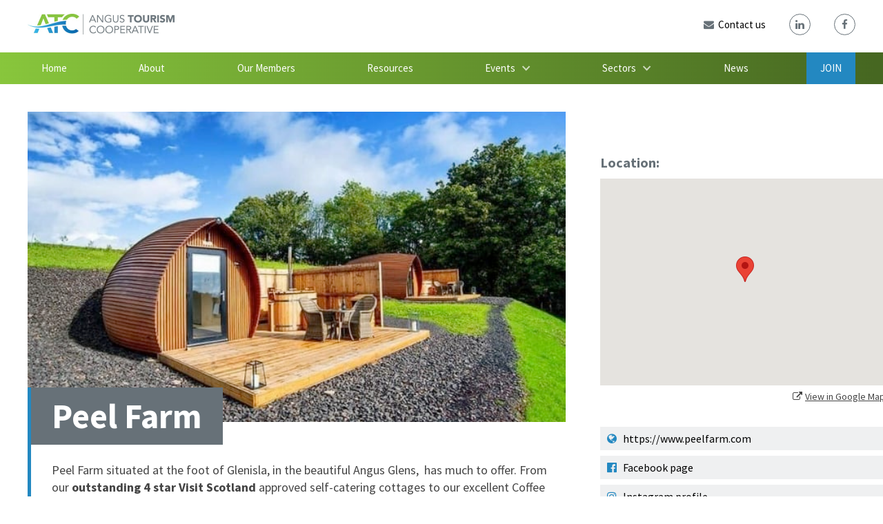

--- FILE ---
content_type: text/html; charset=UTF-8
request_url: https://www.angustourism.co.uk/atc-member/peel-farm/
body_size: 26198
content:
<!DOCTYPE html>
<!--[if lt IE 8 ]><html class="ie old" lang="en"> <![endif]-->
<!--[if IE 8 ]><html class="ie ie8" lang="en"> <![endif]-->
<!--[if IE 9 ]><html class="ie ie9" lang="en"> <![endif]-->
<!--[if (gte IE 9)|!(IE)]><!--><html lang="en-US"> <!--<![endif]-->
<head>

	<meta charset="utf-8">	
	
	<meta http-equiv="X-UA-Compatible" content="IE=edge" >
	<meta id="cl-viewport" name="viewport" content="width=device-width, initial-scale=1.0, user-scalable=1">
		
	<style>
	html{font-family:sans-serif;-ms-text-size-adjust:100%;-webkit-text-size-adjust:100%;background-color:#fff;font-size:62.5%}body{margin:0;display:-webkit-flex;display:flex;min-height:100vh;flex-direction:column;-webkit-flex-direction:column;-ms-flex-direction:column;font-size:1.6em;line-height:1.4;font-weight:400;overflow-x:hidden;position:relative}@media (max-width: 600px){body{line-height:1.35}}article,aside,details,figcaption,figure,footer,header,hgroup,main,menu,nav,section,summary{display:block}.main{flex:1 0 0;-webkit-flex:1;-ms-flex:1 0 0}a{background-color:transparent}#skip a,.screen-reader-only{position:absolute;left:-10000px;top:auto;width:1px;height:1px;overflow:hidden}header,.header-wrap{background-position:center;background-size:cover;background-repeat:no-repeat;position:relative;background-color:transparent}.header-wrap{height:100%}_::-webkit-full-page-media,_:future,:root .header-wrap{height:auto}header .logotitle.row{padding:20px 0 20px 0}header .logotitle.row.medium{padding:60px 0 50px 0}header .logotitle.row.tall{padding:100px 0 90px 0}.logo img{max-width:100%;width:100%;height:auto}.container{position:relative;width:100%;max-width:960px;margin:0 auto;padding:0 15px;box-sizing:border-box}.column,.columns{width:100%;float:left;min-height:0.1rem;box-sizing:border-box}@media (min-width: 400px){.container{width:90%;padding:0}}@media (min-width: 800px){.container{width:94%}.column,.columns{margin-left:4%}.column:first-child,.columns:first-child{margin-left:0}.one.column,.one.columns{width:4.66666666667%}.two.columns{width:13.3333333333%}.three.columns{width:22%}.four.columns{width:30.6666666667%}.five.columns{width:39.3333333333%}.six.columns{width:48%}.seven.columns{width:56.6666666667%}.eight.columns{width:65.3333333333%}.nine.columns{width:74.0%}.ten.columns{width:82.6666666667%}.eleven.columns{width:91.3333333333%}.twelve.columns{width:100%;margin-left:0}.one-third.column{width:30.6666666667%}.two-thirds.column{width:65.3333333333%}.one-half.column{width:48%}}.mobile-nav{display:none;margin-bottom:0;width:100%;background-color:#eee}.mobile-nav.side{margin-top:2rem}.mobile-nav ul{clear:left;width:100%;float:left;margin-bottom:0;list-style:none}.mobile-nav ul ul{margin-top:0}@media (max-width: 720px){.custom-logo-link{position:relative;z-index:9;display:block}}#menu-choices{clear:left;width:100%;height:0;overflow:hidden;transition-duration:0.3s;-moz-transition-duration:0.3s;-webkit-transition-duration:0.3s;-webkit-transition-property:height;transition-property:height}#menu-choices.slide-right,#menu-choices.slide-left{position:absolute;right:-30.0vw;top:0;z-index:99;width:30vw;height:100%;transition:transform 500ms ease;background-color:#444}#menu-choices.slide-right .inner,#menu-choices.slide-left .inner{padding:2rem}@media (max-width: 720px){#menu-choices.slide-right .inner,#menu-choices.slide-left .inner{padding:0.7rem}}#menu-choices.slide-left{right:unset;left:-30vw}#menu-choices.slide-right{width:0;touch-action:pan-y;overflow:hidden}#canvas{position:relative;transition:transform 500ms ease;height:100%;display:-webkit-flex;display:flex;min-height:100vh;flex-direction:column;-webkit-flex-direction:column;-ms-flex-direction:column;overflow-x:hidden}.move-left{height:100vh;overflow:hidden;transform:translate3d(-30vw, 0, 0)}.move-right{height:100vh;overflow:hidden;transform:translate3d(30vw, 0, 0)}#canvas.move-left:before,#canvas.move-right:before{content:"";position:absolute;width:100%;height:100%;background-color:rgba(0,0,0,0.5);z-index:99}#menu-choices.slide-right.show-menu{transform:translate3d(-30vw, 0, 0)}#menu-choices.slide-left.show-menu{transform:translate3d(30vw, 0, 0)}@media (max-width: 900px){html{overflow-x:hidden}#menu-choices.slide-right,#menu-choices.slide-left{right:-100.0vw}#menu-choices.slide-left{width:100vw}#menu-choices.slide-left{left:-100vw}.move-left{transform:translate3d(-100vw, 0, 0)}.move-right{transform:translate3d(100vw, 0, 0)}#menu-choices.slide-right.show-menu{transform:translate3d(-100vw, 0, 0)}#menu-choices.slide-left.show-menu{transform:translate3d(100vw, 0, 0)}}#menu-close .label{font-size:1.4rem;text-transform:uppercase}input.baseline-toggle[type="checkbox"]{display:none}input.baseline-toggle[type="checkbox"]+label+.baseline-expandable{display:none}input.baseline-toggle[type="checkbox"]:checked+label+.baseline-expandable{display:flex;flex-basis:100%;flex-direction:column}.mobile-nav #menu-choices li,.mobile-nav #menu-choices-side li:last-child{border-bottom:none}#menu-choices-side.expandable li{display:flex;align-items:center;min-height:36px}.mobile-nav #menu-choices-side.expandable li a{width:100%}#menu-choices-side.expandable li.menu-item-has-children a{flex-grow:1;width:auto}#menu-choices-side.expandable li.menu-item-has-children .baseline-expandable a{width:100%}#menu-choices-side.expandable li.menu-item-has-children{flex-wrap:wrap;flex-direction:row}.baseline-expandable li a{margin-left:1.5rem}#menu-choices ul.menu>li.menu-item-has-children>input.baseline-toggle[type="checkbox"]:checked+label.menu-toggle-label{-webkit-transform:rotate(270deg);-moz-transform:rotate(270deg);-ms-transform:rotate(270deg);-o-transform:rotate(270deg);transform:rotate(270deg)}.baseline-toggle-label{font-size:2.1rem;line-height:2.6rem;margin-bottom:2rem;cursor:pointer;position:relative}.baseline-toggle-label:before{content:"+";display:inline-block;position:relative;width:2.0rem;height:2.0rem;font-size:1.5rem;text-align:center;line-height:1.3;background-color:#000;color:#fff;margin-right:1.0rem;padding:0.1rem;top:-0.3rem}input.baseline-toggle[type="checkbox"]:checked+.baseline-toggle-label:before{content:"-";padding-top:0;height:2.1rem;top:-0.4rem}.baseline-expandable .baseline-panel{width:100%}.toggle-label:hover{text-decoration:underline}#menu-choices.haveHeight{height:auto;position:absolute;visibility:hidden}.mobile-nav #menu-choices li,.mobile-nav #menu-choices-side li{clear:left;float:left;width:100%;margin-bottom:0}.mobile-nav #menu-choices .sub-menu li:last-child,.mobile-nav #menu-choices-side .sub-menu li:last-child{border-bottom:none}.mobile-nav #menu-choices li a,.mobile-nav #menu-choices-side li a{text-decoration:none;display:block;padding:0.7rem 1.2rem}.mobile-nav #menu-choices li.current-menu-item a,.mobile-nav #menu-choices-side li.current-menu-item a{color:#000;border-top:none;border-bottom:none}.mobile-nav #menu-choices li li,.mobile-nav #menu-choices-side li li{font-size:15px}.mobile-nav #menu-choices li.button,.mobile-nav #menu-choices-side li.button{padding:0;width:100%;margin:0;margin-bottom:1.0rem;border-radius:0}.mobile-nav #menu-choices li.button a,.mobile-nav #menu-choices-side li.button a{padding:0.8rem 1.2rem;letter-spacing:0}header .mobile-nav #menu-choices li a{display:block;text-decoration:none;padding:0.8rem 2%}.menu-bar .menu-label{float:left;font-size:1.4rem;text-transform:uppercase;font-weight:400;line-height:3.8rem;padding:0 1.0rem;color:#fff}.menu-bar{padding:0.7rem 0.7rem 0.7rem 0;float:left;display:flex;width:100%;align-items:center}#hamburger{position:relative;cursor:pointer;display:block;height:3.6rem;padding:0.5rem 0.8rem 0.5rem 0.8rem;width:4.3rem;float:left;margin-top:0.1rem;box-sizing:border-box}#hamburger #div-1,#hamburger #div-2,#hamburger #div-3{left:0.7rem;position:absolute;background-color:#fff;height:3px;width:2.8rem;transition-duration:0.3s, 0.3s;transition-delay:0.3s, 0}#hamburger #div-1{top:0.9rem;transition-property:top, transform}#hamburger #div-2{top:1.7rem;transition-property:width, transform;transition-duration:0.1s, 0.1s;transition-delay:0, 0}#hamburger #div-3{top:2.5rem;transition-property:top, transform}#hamburger.active #div-1{top:1.7rem;-ms-transform:rotate(-45deg);transform:rotate(-45deg)}#hamburger.active #div-2{width:0}#hamburger.active #div-3{top:1.7rem;-ms-transform:rotate(45deg);transform:rotate(45deg)}.menu-bar.right #hamburger,.menu-bar.right .menu-label{float:right}.mobile-nav .custom-logo{width:auto !important;margin-top:0.6rem;height:3.3rem}.menubar-menu,.menubar-logo{text-align:right;flex:2}.menu-bar.right .menubar-menu,.menu-bar.right .menubar-logo{text-align:left}.menubar-menu li{margin-bottom:0;line-height:3.8rem}.menubar-menu li a{text-decoration:none}.menubar-menu li a:hover{text-decoration:underline}.menubar-menu li.button a:hover{text-decoration:none}@media (max-width: 720px){nav .full,header .widget .menu{display:none}.mobile-nav{display:block}}.menu-toggle-label{font-size:2.1rem;line-height:2.6rem;margin-bottom:0;cursor:pointer;position:relative;width:3rem;height:100%}.mobile-nav #menu-choices .menu>li .sub-menu{margin-left:2.0rem}ul{list-style:circle inside}ol{list-style:decimal inside;margin-left:0.5rem}ol,ul{padding-left:0;margin-top:0}h1{font-size:2em;margin:0.67em 0}mark{background:transparent}small{font-size:80%}sub,sup{font-size:75%;line-height:0;position:relative;vertical-align:baseline}sup{top:-0.5em}sub{bottom:-0.25em}img{border:0}svg:not(:root){overflow:hidden}figure{margin:1em 40px}hr{-moz-box-sizing:content-box;box-sizing:content-box;height:0}pre{overflow:auto}code,kbd,pre,samp{font-family:monospace, monospace;font-size:1em}a:active,a:hover{outline:0}abbr[title]{border-bottom:1px dotted}b,strong{font-weight:bold}dfn{font-style:italic}button,input,optgroup,select,textarea{color:inherit;font:inherit;margin:0}button{overflow:visible}button,select{text-transform:none}button,html input[type="button"],input[type="reset"],input[type="submit"]{-webkit-appearance:button;cursor:pointer}button[disabled],html input[disabled]{cursor:default}button::-moz-focus-inner,input::-moz-focus-inner{border:0;padding:0}input{line-height:normal;max-width:100%}input[type="checkbox"],input[type="radio"]{box-sizing:border-box;padding:0}input[type="number"]::-webkit-inner-spin-button,input[type="number"]::-webkit-outer-spin-button{height:auto}input[type="search"]{-webkit-appearance:textfield;-moz-box-sizing:content-box;-webkit-box-sizing:content-box;box-sizing:content-box}input[type="search"]::-webkit-search-cancel-button,input[type="search"]::-webkit-search-decoration{-webkit-appearance:none}fieldset{border:1px solid #c0c0c0;margin:0 2px;padding:0.35em 0.625em 0.75em}legend{border:0;padding:0}textarea{overflow:auto}optgroup{font-weight:bold}table{border-collapse:collapse;border-spacing:0}td,th{padding:0}h1,h2,h3,h4,h5,h6{margin-top:2.5rem;margin-bottom:1.0rem;font-weight:300}.entry-content h2:first-child,.entry-content h3:first-child,.entry-content h4:first-child{margin-top:0}h1{font-size:3.2rem;line-height:1.2;margin-top:0;margin-bottom:1.7rem}h2{font-size:2.6rem;line-height:1.25}h3{font-size:2.1rem;line-height:1.3}h4{font-size:1.9rem;line-height:1.35}h5{font-size:1.8rem;line-height:1.5}h6{font-size:1.7rem;line-height:1.6}.blog h1{font-size:2.4rem}@media (min-width: 550px){h1{font-size:3.7rem}h2{font-size:2.9rem}h3{font-size:2.3rem}h4{font-size:2.0rem}h5{font-size:1.9rem}h6{font-size:1.8rem}.blog h1{font-size:3.0rem}}p{margin-top:0}h1+p{margin-top:2.3rem}h2+p,h3+p,h4+p,h5+p,h6+p,h1+div+p,h2+div+p,h3+div+p,h4+div+p,h5+div+p,h6+div+p{margin-top:0.8rem}h1+div.wp-caption,h2+div.wp-caption,h3+div.wp-caption,h4+div.wp-caption,h5+div.wp-caption,h6+div.wp-caption{margin-top:1.4rem}.content h1+ul,.content h1+ol,.content h2+ul,.content h2+ol,.content h3+ul,.content h3+ol,.content h4+ul,.content h4+ol,.content h5+ul,.content h5+ol,.content h6+ul,.widget_text h1+ul,.widget_text h1+ol,.widget_text h2+ul,.widget_text h2+ol,.widget_text h3+ul,.widget_text h3+ol,.widget_text h4+ul,.widget_text h4+ol,.widget_text h5+ul,.widget_text h5+ol,.widget_text h6+ul,.baseline_widget_custom_field h1+ul,.baseline_widget_custom_field h1+ol,.baseline_widget_custom_field h2+ul,.baseline_widget_custom_field h2+ol,.baseline_widget_custom_field h3+ul,.baseline_widget_custom_field h3+ol,.baseline_widget_custom_field h4+ul,.baseline_widget_custom_field h4+ol,.baseline_widget_custom_field h5+ul,.baseline_widget_custom_field h5+ol,.baseline_widget_custom_field h6+ul{margin-top:1.0rem}.button,button,input[type="submit"],input[type="reset"],input[type="button"],.woocommerce #respond input#submit,.woocommerce a.button,.woocommerce button.button,.woocommerce input.button{display:inline-block;padding:1.1rem 2.2rem;color:#555;text-align:center;font-size:1.4rem;font-weight:400;line-height:1.4rem;letter-spacing:0;text-decoration:none;white-space:nowrap;background-color:transparent;border-radius:0.5rem;border:none;cursor:pointer;box-sizing:border-box;transition-duration:0.2s;-moz-transition-duration:0.2s;-webkit-transition-duration:0.2s;-o-transition-duration:0.2s;-ms-transition-duration:0.2s}.secondary.button{font-size:1.3rem;padding:1.0rem 1.6rem}.button a,.button:hover a{text-decoration:none}.button:hover,button:hover,input[type="submit"]:hover,input[type="reset"]:hover,input[type="button"]:hover,.button:focus,button:focus,input[type="submit"]:focus,input[type="reset"]:focus,input[type="button"]:focus{color:#333;outline:0}.button.button-primary,button.button-primary,input.button-primary[type="submit"],input.button-primary[type="reset"],input.button-primary[type="button"]{color:#FFF;background-color:#33C3F0;border-color:#33C3F0}.button.button-primary:hover,button.button-primary:hover,input.button-primary[type="submit"]:hover,input.button-primary[type="reset"]:hover,input.button-primary[type="button"]:hover,.button.button-primary:focus,button.button-primary:focus,input.button-primary[type="submit"]:focus,input.button-primary[type="reset"]:focus,input.button-primary[type="button"]:focus{color:#FFF;background-color:#1EAEDB;border-color:#1EAEDB}.large-button{padding:2.6rem 4.4rem}li.button,li.button{padding:0}header li.button{line-height:2.6rem}nav .full ul li.button{line-height:2.5rem}li.button a,li.button a{font-size:1.4rem;padding:11px 22px}li.button a:hover{text-decoration:none}.button .fa{margin-right:5px}.button .fa.after{margin-left:5px;margin-right:0}.menu a .fa{margin-right:0.7rem}.menu a .fontawesome-text{margin-left:-0.4rem}nav .full .menu a .fontawesome-text{margin-left:0}nav .menu a .fa{margin-right:0}input[type="email"],input[type="number"],input[type="search"],input[type="text"],input[type="tel"],input[type="url"],input[type="password"],textarea,select{padding:6px 10px;background-color:#fff;border:1px solid #D1D1D1;border-radius:4px;box-shadow:none;box-sizing:border-box;max-width:100%}input[type="email"],input[type="number"],input[type="search"],input[type="text"],input[type="tel"],input[type="url"],input[type="password"],textarea{-webkit-appearance:none;-moz-appearance:none;appearance:none}textarea{min-height:65px;padding-top:6px;padding-bottom:6px}input[type="email"]:focus,input[type="number"]:focus,input[type="search"]:focus,input[type="text"]:focus,input[type="tel"]:focus,input[type="url"]:focus,input[type="password"]:focus,textarea:focus,select:focus{border:1px solid #aaa;outline:0}label,legend{display:block;margin-bottom:.5rem}fieldset{padding:0;border-width:0}input[type="checkbox"],input[type="radio"]{display:inline}label>.label-body{display:inline-block;margin-left:.5rem;font-weight:normal}.entry-content ul ul,.entry-content ul ol,.entry-content ol ol,.entry-content ol ul{margin:1.5rem 0 1.5rem 3rem}.entry-content ul ul,.entry-content ul ol,.entry-content ol ol,.entry-content ol ul,.widget_text ul ul,.widget_text ul ol,.widget_text ol ol,.widget_text ol ul{font-size:1.5rem}li{margin-bottom:1rem}ol.large-numbers{list-style:none;counter-reset:li;margin-left:0;padding-left:0}ol.large-numbers>li{position:relative;padding-left:4.0rem;min-height:4.0rem}ol.large-numbers>li:before{content:counter(li);counter-increment:li;position:absolute;-moz-box-sizing:border-box;-webkit-box-sizing:border-box;box-sizing:border-box;width:2.0rem;font-size:3.0rem;line-height:1;left:0}ol.large-numbers>li:nth-child(n+10):before{width:3.2rem;letter-spacing:-0.2rem;left:-0.1rem;text-align:left}ol.large-numbers>li[seq]:before{content:attr(seq)}code{padding:.5rem .7rem;font-size:90%;white-space:normal;background:#F1F1F1;display:inline-block;border:1px solid #E1E1E1;border-radius:4px}pre>code{display:block;padding:1rem 1.5rem;white-space:pre}p>code{margin:0.5rem 0 1rem 0}table{width:100%}th,td{padding:12px 0;text-align:left;border-bottom:1px solid #E1E1E1}th:first-child,td:first-child{padding-left:0}th:last-child,td:last-child{padding-right:0}button,.button{margin-bottom:1rem}input,textarea,select,fieldset{margin-bottom:0.2rem}pre,blockquote,dl,figure,table,p,ul,ol{margin-bottom:1.4rem}.u-full-width{width:100%;box-sizing:border-box}.u-max-full-width{max-width:100%;box-sizing:border-box}.u-pull-right{float:right}.u-pull-left{float:left}.nowrap{white-space:nowrap}hr{margin-top:2rem;margin-bottom:2rem;border-width:0;border-top:1px solid #E1E1E1}.container:after,.row:after,.u-cf{content:"";display:table;clear:both}#skip a:focus{left:0;position:static;width:auto;height:auto}#main-content-link{visibility:hidden}a.no-ul,.widget.widget_text a.no-ul,.widget.baseline_widget_custom_field .entry-content a.no-ul{text-decoration:none}a.no-ul:hover,.widget.widget_text a.no-ul:hover{text-decoration:underline}@media (max-width: 720px){.hide-mobile{display:none}}@media (min-width: 720px){.hide-desktop{display:none}}.large-text{font-size:2.0rem;line-height:2.9rem}.small-text{font-size:1.3rem;line-height:1.6rem}p.center{text-align:center;width:100%}@media (max-width: 600px){.large-text{font-size:1.9rem;line-height:2.4rem}}article{padding-top:18px;margin-top:10px;clear:both;position:relative;width:100%;float:left}article.sticky+article{border-top:2px solid #000;padding-top:2.2rem}article.sticky+article .featured.full.before{margin-top:1.5rem}article.sticky+article.sticky{border-top:none;padding-top:0}article:first-child{margin-top:0;border-top:0;padding-top:0}.article-text-block{float:left}article .featured{background-repeat:no-repeat;background-position:center;height:30rem;background-size:cover}.featured.left{margin-top:1.0rem;width:40%;position:absolute;height:18.5rem}article .featured.full.before{margin-top:1.0rem}.featured.left+.article-text-block,.featured.left.under+p{margin-top:0.5rem;margin-left:43%;width:57%;min-height:18.5rem}@media (max-width: 600px){.featured.left{width:102%;left:-1%;position:relative;margin-bottom:0.8rem}.featured.left+.article-text-block,.featured.left.under+p{margin-left:0;width:100%}}.featured a{display:block;width:100%;height:100%}.featured.full.after{margin-top:1.0rem;margin-bottom:1.0rem}.featured.before{margin-bottom:1.0rem}@media (max-width: 900px){article .featured.full{height:25rem}}@media (max-width: 800px){article .featured.full{height:30rem}}@media (max-width: 600px){article .featured.full{height:23rem}}.content a,article p,.widget_text a,.baseline_widget_custom_field a{word-wrap:break-word}article p{float:left;width:100%}article h1{margin-bottom:0.6rem}article h1+p{margin-top:0}.intro-caps{font-size:90%;text-transform:uppercase;letter-spacing:0.015em}.dropcap{display:block}.dropcap .letter{margin-top:0.4rem;margin-left:-0.5rem;margin-right:0.7rem;display:block;font-size:7.7rem;line-height:6.3rem;float:left}.dropcap .strut{content:"";display:inline-block;height:7.2rem;float:left;width:1px}.post-cats{float:left;width:100%}.post-cats span{float:left;margin-right:0.4rem}.content .entry-content .post-cats ul.post-categories{margin-left:0;margin-bottom:0.5rem}.post-cats li{display:inline-block;margin-bottom:0;margin-right:0}.post-cats li:last-child:after{content:""}.post-cats a{text-decoration:none}.post-cats a:hover{text-decoration:underline}.post-cats li a:after{margin:0 5px;content:" / ";display:inline-block}.post-cats li:last-child a:after{content:""}.post-tags{margin-top:0.5rem}.post-tags a{font-size:1.2rem;background-color:#eee;padding:3px 6px;border-radius:4px;text-decoration:none}.post-tags a:hover{text-decoration:underline}@media (max-width: 720px){.logo img{max-width:70%}header .logotitle.row.medium{padding-top:30px;padding-bottom:30px}header .logotitle.row.tall{padding-top:50px;padding-bottom:50px}}nav ul{list-style:none}nav .full li a{transition-duration:0.2s;-moz-transition-duration:0.2s;-webkit-transition-duration:0.2s;-o-transition-duration:0.2s;-ms-transition-duration:0.2s}nav .full .menu{text-align:left;line-height:0;font-size:0;margin-bottom:0rem}nav .full.menu-right .menu{text-align:right}nav .full.menu-center .menu{text-align:center}nav .full.menu-justify .menu{text-align:justify;text-justify:distribute;margin-bottom:0}nav .full .container>ul:after{width:100%;content:'.';font-size:0;display:inline-block}nav .full .container li>ul{box-shadow:1px 1px 1px rgba(0,0,0,0.2)}nav .full .container li>ul li:last-child{border-bottom:none}nav .full ul li{display:inline-block;margin-bottom:0;line-height:2.6rem;font-size:1.6rem}nav .full ul li a,.sidebar .menu li a{display:block;padding:1.0rem 2.0rem;padding:1.0rem 1.5vw;text-decoration:none;position:relative}@media (min-width: 1200px){nav .full ul li a,.sidebar .menu li a{padding:1.0rem 2.0rem}}.current-page-item a{background-color:#000}header .right{position:absolute;top:0;right:0;height:100%}header .right .menu{text-align:right}header .right .sub-menu{text-align:left}header .left{position:absolute;top:0;left:0;height:100%}header .eight.columns.left+.four.columns{float:right}header .middle{margin-left:34.6%;margin-right:34.6%}header .middle .logo img{margin:0 auto;display:block}@media (max-width: 720px){header .middle{margin-left:0;margin-right:0}}header .first{width:100%;position:absolute;top:2.0rem}header .second{width:100%;position:absolute;bottom:2.0rem}@media (max-width: 900px){nav .full ul li a,header .widget .menu ul li a{font-size:1.4rem;padding:8px 14px;padding:0.65vw 1.2vw}}@media (max-width: 800px){header .four.columns{width:30.6666666667%}header .eight.columns{width:65.3333333333%}header .second{margin-right:4%}}@media (max-width: 720px){header .four.columns{width:100%}header .eight.columns{width:100%}header .second{margin-right:0}header .logo img{display:block;margin:0 auto}header .first{float:left;width:100%;margin-top:20px}header .second{position:static;float:left;clear:left;width:100%;margin-top:10px}header .first ul,header .second ul{text-align:center}header .first ul li,header .second ul li{float:none;display:inline-block}header .first,header .second{display:none}header{padding:5px 0}}header .first ul,header .second ul{list-style:none}header .first .menu li,header .second .menu li{line-height:4.1rem;margin-bottom:0}header .first li.button,header .second li.button{line-height:inherit}header .first li.large-text a,header .second li.large-text a{font-size:2.3rem}header .first li.small-text a,header .second li.small-text a{font-size:1.3rem}header .first li:first-child,header .second li:first-child{margin-left:0}header .first li a,header .second li a{display:block;font-weight:600;text-decoration:none}header .first li.button a,header .second li.button a{font-weight:inherit}header .first li a:hover,header .second li a:hover{text-decoration:underline}header .first li.button a:hover,header .second li.button a:hover{text-decoration:none}.site-title{padding-top:1.0rem;font-size:4.6rem;line-height:4.2rem;font-weight:600}.site-description{margin-top:1.0rem;margin-bottom:2.0rem}.has-site-logo .site-title,.wp-custom-logo .site-title{padding-top:1.0rem;font-size:2.6rem;line-height:2.8rem}.has-site-logo .site-description,.wp-custom-logo .site-description{font-size:1.6rem;line-height:2.0rem;margin-top:0;margin-bottom:0}.logo-right .site-title,.logo-right .site-description{text-align:right}.logo-center .site-title,.logo-center .site-description{text-align:center}.menu,.menu ul{margin-bottom:0}.content [role=main] .entry-content ul,.widget.widget_text ul,.widget.baseline_widget_custom_field ul{list-style:disc;margin-left:2.5rem;max-width:100%;box-sizing:border-box;width:calc(100% - 2.5rem)}.widget.widget_text ul.gform_fields{width:100%}.content [role=main] .entry-content ul.gform_fields,.content [role=main] .entry-content ul.gfield_radio,.content [role=main] .entry-content ul.gfield_checkbox{width:auto;margin-left:0}.widget.widget_text ul,.widget.baseline_widget_custom_field ul{float:left}.content [role=main] .entry-content{margin-bottom:3.0rem}.entry-content:empty{margin-bottom:0}.content [role=main] .entry-content ul.cde-box-menu,.content [role=main] .entry-content ul.products,.widget.widget_text ul.cde-box-menu{list-style:none;margin-left:0;width:100%}.content [role=main] .entry-content ul li,.widget.widget_text ul li,.widget.baseline_widget_custom_field ul li{position:relative}.entry-content+.widget-area{margin-top:2.0rem}.content article h2{margin-top:3px;padding-top:0}.meta-below .post-date,.meta-below-2 .post-date{display:inline}.post-date{font-weight:bold}.post-date a,.post-author a{text-decoration:none}.post-date a:hover,.post-author a:hover{text-decoration:underline}article .secondary.button{float:right;margin-bottom:0}.meta-below,.meta-below-2{margin-top:0.4rem;margin-bottom:2.0rem}.widget .meta-below,.widget .meta-below-2{margin-bottom:0.5rem}.blog .meta-below,.blog .meta-below-2{margin-top:0;margin-bottom:0.1rem}.meta-below+.meta-below-2{margin-top:-1.7rem;margin-bottom:6.0rem}.widget .meta-below+.meta-below-2{margin-top:-0.5rem}audio,canvas,progress,video{display:inline-block;vertical-align:baseline}video{width:100%}audio:not([controls]){display:none;height:0}[hidden],template{display:none}footer{padding:20px 0;position:relative}footer .widget{float:left;width:49%}footer .first ul,footer .second ul{list-style:none;text-align:right}footer .first{float:right;margin-bottom:20px}footer .second{clear:right;float:right;bottom:10px;right:0}footer .first li,footer .second li{line-height:4.1rem;margin-left:20px;margin-bottom:0;display:inline-block}footer .first li:first-child,footer .second li:first-child{margin-left:0}footer .first li a,footer .second li a{display:block;font-size:2.0rem;font-weight:600;text-decoration:none}footer .first li.large-text a,footer .second li.large-text a{font-size:2.3rem}footer .first li.small-text a,footer .second li.small-text a{font-size:1.3rem}footer .first li a:hover,footer .second li a:hover{text-decoration:underline}footer .first li.button,footer .second li.button{padding:0;line-height:inherit}footer .first li.button a,footer .second li.button a{font-weight:inherit;font-size:inherit;padding:0 22px;padding:11px 22px}footer .first li.button a:hover,footer .second li.button a:hover{text-decoration:none}footer .widget-area .menu{-webkit-column-break-inside:avoid;page-break-inside:avoid;break-inside:avoid}footer .widget-area .menu li{margin:0;padding-bottom:1.0rem;orphans:3;line-height:1.4;display:inline-block;width:100%}footer .widget-area .menu li.button{padding:0;width:auto}footer .widget-area .menu li.button a{line-height:4rem;padding:1.1rem 2.2rem}footer .widget-area .menu li.button:after{content:"";margin:0}@media (max-width: 400px){.button.float-right,.button.float-left{width:auto}}@media (max-width: 720px){footer .first,footer .second{margin-bottom:10px}footer .first li a,footer .second li a{font-size:1.8rem}footer .first,footer .second{float:left;width:100%}footer .first ul,footer .second ul{text-align:center}footer .first ul li,footer .second ul li{display:inline-block;float:none}footer .footer-bottom .float-left,footer .footer-bottom .float-right{width:100%;max-width:100%;float:none}}footer .widget-area ul{margin-top:0;margin-bottom:0}.before-content{overflow:hidden;flex-shrink:0}.main .content{padding:2.5rem 3% 3.0rem 3%;box-sizing:content-box}@media (max-width: 720px){.main .content{padding:5%}.content.container{width:90%}}footer .sub-menu{display:none}#menu-close{display:flex;align-items:center;cursor:pointer}.close-button{padding:0.6rem 1.2rem;display:inline-block;font-size:2.5rem;line-height:2.5rem;text-align:center;margin-right:1rem}.full li>ul,header .menu li>ul{pointer-events:none;margin:0;display:block;opacity:0;position:absolute;z-index:99999;-webkit-transition:opacity 0.1s linear 0.3s;-moz-transition:opacity 0.1s linear 0.3s;-ms-transition:opacity 0.1s linear 0.3s;-o-transition:opacity 0.1s linear 0.3s;transition:opacity 0.1s linear 0.3s}.touch .full li>ul,.touch header .menu li>ul{opacity:1;display:none}.full li:hover>ul,.full a:focus+ul,.full ul.sub-menu.dropdown-menu-selected,header .menu li:hover>ul,header .menu a:focus+ul,header .menu ul.sub-menu.dropdown-menu-selected{opacity:1;pointer-events:auto}.touch .full li:hover>ul,.touch header .menu li:hover>ul{display:block}.full li>ul li,header .menu li>ul li{position:relative;float:left;clear:left;background-color:#eee;width:25.0rem;border-right:none;margin-bottom:0;border-bottom:0.1rem solid #ccc;padding:0}.full li li ul,header .menu li li ul{position:absolute;top:0;left:100%}.full li .sub-menu .sub-menu .sub-menu,header .menu li .sub-menu .sub-menu .sub-menu{top:2.0rem;left:20%}.full .children .children,header .menu .children .children{position:static}.full .children .children li a,header .children .children li a{font-size:1.5rem;text-indent:0.6rem}.full .children .children li a:before,header .menu .children .children li a:before{content:"- "}.full li ul a,header .menu .full li ul a{color:#000}.full li ul a,header .menu li ul a{font-size:1.5rem;display:block;padding:0.9rem 1.8rem;text-align:left;line-height:1.7rem}.sub-menu a{margin-right:0;margin-left:0}.comment-bubble{padding:0 0.4rem;text-align:center;text-decoration:none;display:block;min-width:3.0rem;height:3.0rem;background:red;position:relative;-moz-border-radius:0.5rem;-webkit-border-radius:0.5rem;border-radius:0.5rem;font-size:1.5rem;line-height:3.0rem;margin-bottom:-0.3rem}.comment-bubble,.widget a.comment-bubble{line-height:3.0rem}.comment-bubble:before{content:"";position:absolute;right:100%;top:1.4rem;width:0;height:0;border-style:solid;border-width:1.0rem 1.0rem 0 0;border-color:transparent red transparent transparent}a.comment-bubble{top:-0.5rem;display:inline-block;margin-left:1.0rem}.single a.comment-bubble,.page a.comment-bubble{margin-left:1.5rem}
 
	</style>

	<title>Peel Farm &#8211; Angus Tourism Cooperative</title>
<meta name='robots' content='max-image-preview:large' />
	<style>img:is([sizes="auto" i], [sizes^="auto," i]) { contain-intrinsic-size: 3000px 1500px }</style>
	<link rel='dns-prefetch' href='//fonts.googleapis.com' />
<link rel="alternate" type="application/rss+xml" title="Angus Tourism Cooperative &raquo; Feed" href="https://www.angustourism.co.uk/feed/" />
<link rel="alternate" type="application/rss+xml" title="Angus Tourism Cooperative &raquo; Comments Feed" href="https://www.angustourism.co.uk/comments/feed/" />
<link rel='stylesheet' id='popup-maker-site-css' href='//www.angustourism.co.uk/wp-content/uploads/pum/pum-site-styles.css?generated=1750147575&#038;ver=1.21.1' type='text/css' media='all' />
<link rel='stylesheet' id='wp-block-library-css' href='https://www.angustourism.co.uk/wp-includes/css/dist/block-library/style.min.css?ver=6.8.3' type='text/css' media='all' />
<style id='classic-theme-styles-inline-css' type='text/css'>
/*! This file is auto-generated */
.wp-block-button__link{color:#fff;background-color:#32373c;border-radius:9999px;box-shadow:none;text-decoration:none;padding:calc(.667em + 2px) calc(1.333em + 2px);font-size:1.125em}.wp-block-file__button{background:#32373c;color:#fff;text-decoration:none}
</style>
<link rel='stylesheet' id='wp-components-css' href='https://www.angustourism.co.uk/wp-includes/css/dist/components/style.min.css?ver=6.8.3' type='text/css' media='all' />
<link rel='stylesheet' id='wp-preferences-css' href='https://www.angustourism.co.uk/wp-includes/css/dist/preferences/style.min.css?ver=6.8.3' type='text/css' media='all' />
<link rel='stylesheet' id='wp-block-editor-css' href='https://www.angustourism.co.uk/wp-includes/css/dist/block-editor/style.min.css?ver=6.8.3' type='text/css' media='all' />
<link rel='stylesheet' id='popup-maker-block-library-style-css' href='https://www.angustourism.co.uk/wp-content/plugins/popup-maker/dist/packages/block-library-style.css?ver=dbea705cfafe089d65f1' type='text/css' media='all' />
<style id='global-styles-inline-css' type='text/css'>
:root{--wp--preset--aspect-ratio--square: 1;--wp--preset--aspect-ratio--4-3: 4/3;--wp--preset--aspect-ratio--3-4: 3/4;--wp--preset--aspect-ratio--3-2: 3/2;--wp--preset--aspect-ratio--2-3: 2/3;--wp--preset--aspect-ratio--16-9: 16/9;--wp--preset--aspect-ratio--9-16: 9/16;--wp--preset--color--black: #000000;--wp--preset--color--cyan-bluish-gray: #abb8c3;--wp--preset--color--white: #ffffff;--wp--preset--color--pale-pink: #f78da7;--wp--preset--color--vivid-red: #cf2e2e;--wp--preset--color--luminous-vivid-orange: #ff6900;--wp--preset--color--luminous-vivid-amber: #fcb900;--wp--preset--color--light-green-cyan: #7bdcb5;--wp--preset--color--vivid-green-cyan: #00d084;--wp--preset--color--pale-cyan-blue: #8ed1fc;--wp--preset--color--vivid-cyan-blue: #0693e3;--wp--preset--color--vivid-purple: #9b51e0;--wp--preset--gradient--vivid-cyan-blue-to-vivid-purple: linear-gradient(135deg,rgba(6,147,227,1) 0%,rgb(155,81,224) 100%);--wp--preset--gradient--light-green-cyan-to-vivid-green-cyan: linear-gradient(135deg,rgb(122,220,180) 0%,rgb(0,208,130) 100%);--wp--preset--gradient--luminous-vivid-amber-to-luminous-vivid-orange: linear-gradient(135deg,rgba(252,185,0,1) 0%,rgba(255,105,0,1) 100%);--wp--preset--gradient--luminous-vivid-orange-to-vivid-red: linear-gradient(135deg,rgba(255,105,0,1) 0%,rgb(207,46,46) 100%);--wp--preset--gradient--very-light-gray-to-cyan-bluish-gray: linear-gradient(135deg,rgb(238,238,238) 0%,rgb(169,184,195) 100%);--wp--preset--gradient--cool-to-warm-spectrum: linear-gradient(135deg,rgb(74,234,220) 0%,rgb(151,120,209) 20%,rgb(207,42,186) 40%,rgb(238,44,130) 60%,rgb(251,105,98) 80%,rgb(254,248,76) 100%);--wp--preset--gradient--blush-light-purple: linear-gradient(135deg,rgb(255,206,236) 0%,rgb(152,150,240) 100%);--wp--preset--gradient--blush-bordeaux: linear-gradient(135deg,rgb(254,205,165) 0%,rgb(254,45,45) 50%,rgb(107,0,62) 100%);--wp--preset--gradient--luminous-dusk: linear-gradient(135deg,rgb(255,203,112) 0%,rgb(199,81,192) 50%,rgb(65,88,208) 100%);--wp--preset--gradient--pale-ocean: linear-gradient(135deg,rgb(255,245,203) 0%,rgb(182,227,212) 50%,rgb(51,167,181) 100%);--wp--preset--gradient--electric-grass: linear-gradient(135deg,rgb(202,248,128) 0%,rgb(113,206,126) 100%);--wp--preset--gradient--midnight: linear-gradient(135deg,rgb(2,3,129) 0%,rgb(40,116,252) 100%);--wp--preset--font-size--small: 13px;--wp--preset--font-size--medium: 20px;--wp--preset--font-size--large: 36px;--wp--preset--font-size--x-large: 42px;--wp--preset--spacing--20: 0.44rem;--wp--preset--spacing--30: 0.67rem;--wp--preset--spacing--40: 1rem;--wp--preset--spacing--50: 1.5rem;--wp--preset--spacing--60: 2.25rem;--wp--preset--spacing--70: 3.38rem;--wp--preset--spacing--80: 5.06rem;--wp--preset--shadow--natural: 6px 6px 9px rgba(0, 0, 0, 0.2);--wp--preset--shadow--deep: 12px 12px 50px rgba(0, 0, 0, 0.4);--wp--preset--shadow--sharp: 6px 6px 0px rgba(0, 0, 0, 0.2);--wp--preset--shadow--outlined: 6px 6px 0px -3px rgba(255, 255, 255, 1), 6px 6px rgba(0, 0, 0, 1);--wp--preset--shadow--crisp: 6px 6px 0px rgba(0, 0, 0, 1);}:where(.is-layout-flex){gap: 0.5em;}:where(.is-layout-grid){gap: 0.5em;}body .is-layout-flex{display: flex;}.is-layout-flex{flex-wrap: wrap;align-items: center;}.is-layout-flex > :is(*, div){margin: 0;}body .is-layout-grid{display: grid;}.is-layout-grid > :is(*, div){margin: 0;}:where(.wp-block-columns.is-layout-flex){gap: 2em;}:where(.wp-block-columns.is-layout-grid){gap: 2em;}:where(.wp-block-post-template.is-layout-flex){gap: 1.25em;}:where(.wp-block-post-template.is-layout-grid){gap: 1.25em;}.has-black-color{color: var(--wp--preset--color--black) !important;}.has-cyan-bluish-gray-color{color: var(--wp--preset--color--cyan-bluish-gray) !important;}.has-white-color{color: var(--wp--preset--color--white) !important;}.has-pale-pink-color{color: var(--wp--preset--color--pale-pink) !important;}.has-vivid-red-color{color: var(--wp--preset--color--vivid-red) !important;}.has-luminous-vivid-orange-color{color: var(--wp--preset--color--luminous-vivid-orange) !important;}.has-luminous-vivid-amber-color{color: var(--wp--preset--color--luminous-vivid-amber) !important;}.has-light-green-cyan-color{color: var(--wp--preset--color--light-green-cyan) !important;}.has-vivid-green-cyan-color{color: var(--wp--preset--color--vivid-green-cyan) !important;}.has-pale-cyan-blue-color{color: var(--wp--preset--color--pale-cyan-blue) !important;}.has-vivid-cyan-blue-color{color: var(--wp--preset--color--vivid-cyan-blue) !important;}.has-vivid-purple-color{color: var(--wp--preset--color--vivid-purple) !important;}.has-black-background-color{background-color: var(--wp--preset--color--black) !important;}.has-cyan-bluish-gray-background-color{background-color: var(--wp--preset--color--cyan-bluish-gray) !important;}.has-white-background-color{background-color: var(--wp--preset--color--white) !important;}.has-pale-pink-background-color{background-color: var(--wp--preset--color--pale-pink) !important;}.has-vivid-red-background-color{background-color: var(--wp--preset--color--vivid-red) !important;}.has-luminous-vivid-orange-background-color{background-color: var(--wp--preset--color--luminous-vivid-orange) !important;}.has-luminous-vivid-amber-background-color{background-color: var(--wp--preset--color--luminous-vivid-amber) !important;}.has-light-green-cyan-background-color{background-color: var(--wp--preset--color--light-green-cyan) !important;}.has-vivid-green-cyan-background-color{background-color: var(--wp--preset--color--vivid-green-cyan) !important;}.has-pale-cyan-blue-background-color{background-color: var(--wp--preset--color--pale-cyan-blue) !important;}.has-vivid-cyan-blue-background-color{background-color: var(--wp--preset--color--vivid-cyan-blue) !important;}.has-vivid-purple-background-color{background-color: var(--wp--preset--color--vivid-purple) !important;}.has-black-border-color{border-color: var(--wp--preset--color--black) !important;}.has-cyan-bluish-gray-border-color{border-color: var(--wp--preset--color--cyan-bluish-gray) !important;}.has-white-border-color{border-color: var(--wp--preset--color--white) !important;}.has-pale-pink-border-color{border-color: var(--wp--preset--color--pale-pink) !important;}.has-vivid-red-border-color{border-color: var(--wp--preset--color--vivid-red) !important;}.has-luminous-vivid-orange-border-color{border-color: var(--wp--preset--color--luminous-vivid-orange) !important;}.has-luminous-vivid-amber-border-color{border-color: var(--wp--preset--color--luminous-vivid-amber) !important;}.has-light-green-cyan-border-color{border-color: var(--wp--preset--color--light-green-cyan) !important;}.has-vivid-green-cyan-border-color{border-color: var(--wp--preset--color--vivid-green-cyan) !important;}.has-pale-cyan-blue-border-color{border-color: var(--wp--preset--color--pale-cyan-blue) !important;}.has-vivid-cyan-blue-border-color{border-color: var(--wp--preset--color--vivid-cyan-blue) !important;}.has-vivid-purple-border-color{border-color: var(--wp--preset--color--vivid-purple) !important;}.has-vivid-cyan-blue-to-vivid-purple-gradient-background{background: var(--wp--preset--gradient--vivid-cyan-blue-to-vivid-purple) !important;}.has-light-green-cyan-to-vivid-green-cyan-gradient-background{background: var(--wp--preset--gradient--light-green-cyan-to-vivid-green-cyan) !important;}.has-luminous-vivid-amber-to-luminous-vivid-orange-gradient-background{background: var(--wp--preset--gradient--luminous-vivid-amber-to-luminous-vivid-orange) !important;}.has-luminous-vivid-orange-to-vivid-red-gradient-background{background: var(--wp--preset--gradient--luminous-vivid-orange-to-vivid-red) !important;}.has-very-light-gray-to-cyan-bluish-gray-gradient-background{background: var(--wp--preset--gradient--very-light-gray-to-cyan-bluish-gray) !important;}.has-cool-to-warm-spectrum-gradient-background{background: var(--wp--preset--gradient--cool-to-warm-spectrum) !important;}.has-blush-light-purple-gradient-background{background: var(--wp--preset--gradient--blush-light-purple) !important;}.has-blush-bordeaux-gradient-background{background: var(--wp--preset--gradient--blush-bordeaux) !important;}.has-luminous-dusk-gradient-background{background: var(--wp--preset--gradient--luminous-dusk) !important;}.has-pale-ocean-gradient-background{background: var(--wp--preset--gradient--pale-ocean) !important;}.has-electric-grass-gradient-background{background: var(--wp--preset--gradient--electric-grass) !important;}.has-midnight-gradient-background{background: var(--wp--preset--gradient--midnight) !important;}.has-small-font-size{font-size: var(--wp--preset--font-size--small) !important;}.has-medium-font-size{font-size: var(--wp--preset--font-size--medium) !important;}.has-large-font-size{font-size: var(--wp--preset--font-size--large) !important;}.has-x-large-font-size{font-size: var(--wp--preset--font-size--x-large) !important;}
:where(.wp-block-post-template.is-layout-flex){gap: 1.25em;}:where(.wp-block-post-template.is-layout-grid){gap: 1.25em;}
:where(.wp-block-columns.is-layout-flex){gap: 2em;}:where(.wp-block-columns.is-layout-grid){gap: 2em;}
:root :where(.wp-block-pullquote){font-size: 1.5em;line-height: 1.6;}
</style>
<link rel='stylesheet' id='font-awesome-four-css' href='https://www.angustourism.co.uk/wp-content/plugins/font-awesome-4-menus/css/font-awesome.min.css?ver=4.7.0' type='text/css' media='all' />
<link rel='stylesheet' id='parent-style-css' href='https://www.angustourism.co.uk/wp-content/themes/baseline/style.css?ver=1.3.1' type='text/css' media='all' />
<link rel='stylesheet' id='child-style-css' href='https://www.angustourism.co.uk/wp-content/themes/atc-2020/style.css?ver=1.3.0' type='text/css' media='all' />
<link rel='stylesheet' id='fonts-css' href='https://fonts.googleapis.com/css2?family=Source+Sans+Pro%3Aital%2Cwght%400%2C400%3B0%2C600%3B0%2C700%3B1%2C400&#038;display=swap&#038;ver=6.8.3' type='text/css' media='all' />
<link rel='stylesheet' id='gridzy-additional-skins-css' href='https://www.angustourism.co.uk/wp-content/plugins/gridzy/lib/gridzy/gridzy-additional-skins.css?ver=6.8.3' type='text/css' media='all' />
<link rel='stylesheet' id='gridzy-style-css' href='https://www.angustourism.co.uk/wp-content/plugins/gridzy/lib/gridzy/gridzy-1.3.css?ver=6.8.3' type='text/css' media='all' />
<link rel='stylesheet' id='gridzy-wp-offset-css' href='https://www.angustourism.co.uk/wp-content/plugins/gridzy/lib/gridzy/gridzy-wp-offset.css?ver=6.8.3' type='text/css' media='all' />
<script type="text/javascript" src="https://www.angustourism.co.uk/wp-includes/js/jquery/jquery.min.js?ver=3.7.1" id="jquery-core-js"></script>
<script type="text/javascript" src="https://www.angustourism.co.uk/wp-includes/js/jquery/jquery-migrate.min.js?ver=3.4.1" id="jquery-migrate-js"></script>
<script type="text/javascript" src="https://www.angustourism.co.uk/wp-content/plugins/gridzy/lib/gridzy/gridzy-1.3.min.js?ver=6.8.3" id="gridzy-script-js"></script>
<script type="text/javascript" src="https://www.angustourism.co.uk/wp-content/plugins/gridzy/lib/gridzy/gridzy-init.js?ver=6.8.3" id="gridzy-init-js"></script>
<link rel="https://api.w.org/" href="https://www.angustourism.co.uk/wp-json/" /><link rel="EditURI" type="application/rsd+xml" title="RSD" href="https://www.angustourism.co.uk/xmlrpc.php?rsd" />
<link rel="canonical" href="https://www.angustourism.co.uk/atc-member/peel-farm/" />
<link rel='shortlink' href='https://www.angustourism.co.uk/?p=930' />
<link rel="alternate" title="oEmbed (JSON)" type="application/json+oembed" href="https://www.angustourism.co.uk/wp-json/oembed/1.0/embed?url=https%3A%2F%2Fwww.angustourism.co.uk%2Fatc-member%2Fpeel-farm%2F" />
<link rel="alternate" title="oEmbed (XML)" type="text/xml+oembed" href="https://www.angustourism.co.uk/wp-json/oembed/1.0/embed?url=https%3A%2F%2Fwww.angustourism.co.uk%2Fatc-member%2Fpeel-farm%2F&#038;format=xml" />
<style>/* Expand/collapse sections */

input.cde-toggle {
  display: none;
}

input.cde-toggle + label + .cde-expandable {
  display: none;
  margin-bottom: 3rem;
}

input.cde-toggle:checked + label + .cde-expandable {
  display: block;
}

.cde-toggle-label {
  font-size: 2.1rem;
  line-height: 2.6rem;
  margin-bottom: 2rem;
  cursor: pointer;
  position: relative;
}

.cde-toggle-label:before {
  content: "+";
  display: inline-block;
  position: relative;
  width: 2.0rem;
  height: 2.0rem;
  font-size: 1.5rem;
  text-align: center;
  line-height: 1.3;
  background-color: #000;
  color: #fff;
  margin-right: 1.0rem;
  padding: 0.1rem;
  top: -0.3rem;
}

input.cde-toggle:checked + .cde-toggle-label:before {
  content: "-";  
  padding-top: 0;
  height: 2.1rem;
  top: -0.4rem;
}

.cde-expandable .cde-panel {
  width: 100%;
}

.cde-panel p:empty {
  display: none;
}

.toggle-label:hover {
  text-decoration: underline;
}

/* End of expand/collapse sections */

/* Website banner */

.cde-site-banner {
  padding: 2rem 3rem;
}

/* */</style><script async src="https://www.googletagmanager.com/gtag/js?id=G-CB3SM2MRC6" type="text/javascript"></script><script type="text/javascript">window.dataLayer = window.dataLayer || [];function gtag(){dataLayer.push(arguments);}gtag('js', new Date());gtag('config', 'G-CB3SM2MRC6');</script><link rel='stylesheet' href=''>    
    <style>
body {
	font-family: sans-serif;
}
/* General styles */


.container {
	max-width: 1200px;
}

.before-content .ms-info, .before-content-page .ms-info {
	max-width: 1200px;	
}

hr {
	color: #eaeaea;
}


body {
	color: #444444;
}

a {
	color: #444444;	
}

.widget a {
	color: #444444;	
}

.btn-col,
header .widget a.btn-col,
footer .widget a.btn-col {
	color: #2388c1;
}

code {
	background-color: #e5e5e5;
	border-color: #dddddd;
}


.reverse-btn-col {
	display: inline-block;
	background-color: #2388c1;
	color: #ffffff;
	padding: 0 0.3rem;
}

.reverse-head-col {
	display: inline-block;
	background-color: #ffffff;
	color: #ffffff;
	padding: 0 0.3rem;
}

.boxed {
	padding: 0 1rem;
	background-color: transparent;
}

.main ::selection {
  color: #ffffff;
  background: #000000;
}

.main ::-moz-selection {
  color: #ffffff;
  background: #000000;
}

a:hover, 
a:focus {
	color: #909090;
}

a:active {
	color: #FFFFFF;	
}

/* col1 = #ffffff */

.main .content {
	background: #ffffff;
}

.post-date a, 
.post-date {
	color: #444444;
}

/* ** Buttons ** */

.button, 
a.button,
.mobile-nav li.button, 
button, 
input[type=reset], 
input[type=button],
input[type=submit],
.woocommerce-page.woocommerce #respond input#submit, 
.woocommerce-page.woocommerce a.button, 
.woocommerce-page.woocommerce button.button, 
.woocommerce-page.woocommerce input.button {



	text-transform: uppercase;
		


	border-radius: 0;
		



	color: #ffffff;
	background-color: #2388c1;


}

nav .full li.button a {
	color: #ffffff;
}

.ie9 .button, 
.ie9 a.button,
.ie9 .mobile-nav li.button, 
.ie9 button, 
.ie9 input[type=reset], 
.ie9 input[type=button],
.ie9 input[type=submit] {
	background-color: #2388c1;
}

.round .fa {
	background-color: #2388c1;
	transition-duration: 0.2s;
}

.round a .fa {
	-moz-transition-duration: 0.2s;
    -webkit-transition-duration: 0.2s;
    -o-transition-duration: 0.2s;
    -ms-transition-duration: 0.2s;
}

.round a:hover .fa {
	background-color: #92cbeb;	
}

.button:hover a,
.menubar-menu li.button:hover a,
.button a:hover {
	color: #000000;	
}

.button.secondary {
	background: #91C3E0;
}

header nav .full.top li.button a,
header nav .full li.button a,
.menubar-menu li.button a,
header li.button a,
footer li.button a {
	color: #ffffff;
}


/* Solid buttons */

.button:hover,
li.button:hover,
nav .full li.button a:hover,
header li.button:hover,
button:hover,
input[type="submit"]:hover,
input[type="reset"]:hover,
input[type="button"]:hover,
.button:focus,
button:focus,
input[type="submit"]:focus,
input[type="reset"]:focus,
input[type="button"]:focus {
	background-color: #92cbeb;
	color: #000000;
}

header a, 
header a:visited,
header .widget a {
	color: #000000;
	-moz-transition-duration: 0.2s;
    -webkit-transition-duration: 0.2s;
    -o-transition-duration: 0.2s;
    -ms-transition-duration: 0.2s;
}

header a:hover {
	color: #333333;
}

header {
	color: #blank;
}


.header-wrap {	
	background: #ffffff;}

.ie9 .header-wrap,
.ie8 .header-wrap {
	background: #ffffff;
}


header .site-title a {
	color: #blank;
	text-decoration: none;
}


.header-wrap {
	border-bottom: 1px solid #2388c1;
}



h1,
h1 a {
	color: #000000;
}

h2,
h2 a,
h3,
h3 a,
h4,
h4 a,
h5,
h5 a,
h6,
h6 a {
	color: #000000;	
}


footer {
	color: #ffffff;	
	background: #176089;}

.ie9 footer,
.ie8 footer {
	background: #176089;
}

footer a, 
footer a:visited,
footer h2, 
footer .widget a,
footer h2 a,
footer .post-date  {
	color: #ffffff;			
}


@media ( min-width: 600px ) {

	footer .widget-area .menu {
		-webkit-column-count: 2;
		-moz-column-count: 2;
		column-count: 2;
		text-align: left;
	}


	footer .widget-area .menu li {
		text-align: left;
	}


}





nav .full {
	background: rgba(255,255,255,0.3);
}

nav .full li a,
header .widget_nav_menu li a {
	color: #ffffff;
}

header .widget_nav_menu li.button a {
	color: inherit;
}

nav .full .current-menu-item > a,
nav .full .current_page_item > a  {
	background: #ffffff;
	color: #000000;
}

header .widget_nav_menu .current-menu-item a,
header .widget_nav_menu .current_page_item a {
	color: #ffffff;
}

nav .full li a:hover,
nav .full.top li a:hover,
.sidebar .menu li a:hover,
.sidebar .menu li.current-menu-item > a {
	background: #2388c1;
	color: #ffffff;
}

.sidebar .menu li a {
	background: rgba(255,255,255,0.3);
	color: #ffffff;
} 

.sidebar .sub-menu li {
	font-size: 1.5rem;
	margin-left: 7%;
	margin-top: 0.3rem;
	margin-bottom: 0.3rem;
}

.sidebar .sub-menu li a {
	padding: 0.6rem 0 0.3rem 0;
	background: transparent;
	border-bottom: 2px solid rgba(255,255,255,0.3);
}

.sidebar .sub-menu li a:hover,
.sidebar .sub-menu li.current-menu-item > a {
	background: transparent;
	border-bottom: 2px solid #ffffff;
	color: #ffffff;
}

.sidebar ul.menu > li > .sub-menu:last-child {
	margin-bottom: 2.0rem;
}


nav .full.top {
	background: rgba(255,255,255,0.3);
}

nav .full.top ul li a {
	color: #ffffff;
}

nav .full.top .current-menu-item > a,
nav .full.top .current_page_item > a
header .menu .current_page_item > a {
	background: #ffffff;
	color: #000000;
}

nav .full.top li > ul li,
header .widget .menu li > ul li {
	background: #efefef;
}

nav .full.top li > ul li a,
header .widget .menu li > ul li a {
	color: #000000;
}

nav .full li > ul li,
header .widget .menu li > ul li {
	background: #efefef;
}

nav .full li > ul li a,
header .widget .menu li > ul li a {
	color: #000000;
}


input[type="email"]:focus,
input[type="number"]:focus,
input[type="search"]:focus,
input[type="text"]:focus,
input[type="tel"]:focus,
input[type="url"]:focus,
input[type="password"]:focus,
textarea:focus,
select:focus {
	border: 1px solid #2388c1;
 	outline: 0; 
}

input[type="email"],
input[type="number"],
input[type="search"],
input[type="text"],
input[type="tel"],
input[type="url"],
input[type="password"],
textarea,
select {
	background: #ffffff;
	color: #444444; 	
}

.paging .current,
.page.paging span {
  background: #000000;
  color: #ffffff;
}


.full li > ul li {
	border-bottom-color: #d5d5d5;
}

.full.top li > ul li {
	border-bottom-color: #d5d5d5;
}



#hamburger #div-1, 
#hamburger #div-2, 
#hamburger #div-3 {
	background: #ffffff;
}

.close-button,
#menu-close .label {
	color: #ffffff;
}

#hamburger,
.close-button,
.menu-toggle-label {
	background: #2388c1;
}

.mobile-nav {
	background: rgba(255,255,255,0.3);
}

.menu-bar .menu-label,
.menubar-menu li a {
	color: #ffffff;
}

.mobile-nav #menu-choices li,
.mobile-nav #menu-choices-side li { 
	border-bottom: 1px solid #c8c8c8;
	background: #efefef;
}

.mobile-nav #menu-choices li a,
.mobile-nav #menu-choices-side li a {
	color: #000000;
}

.mobile-nav #menu-choices li.current-menu-item > a,
.mobile-nav #menu-choices li.current_page_item > a,
.mobile-nav #menu-choices-side li.current-menu-item > a,
.mobile-nav #menu-choices-side li.current_page_item > a {
	background: #ffffff; 	
}

.mobile-nav #menu-choices li.current-menu-item ul li,
.mobile-nav #menu-choices-side li.current-menu-item ul li {
	background: #efefef;
}

.mobile-nav #menu-choices li.current-menu-item > a,
.mobile-nav #menu-choices-side li.current-menu-item > a {
	color: #000000;	
}

a.comment-bubble {
	color: #ffffff;
	background: #444444;
}

a.comment-bubble:before {
	border-right-color: #444444;	
}




.cde-box-menu.style-2 .box-menu-item .wrap {
	background: rgba(255,255,255,0.3);
}


.cde-box-menu.style-3 li {
	background: #2388c1;
}


.cde-box-menu.style-3 li p {
	color: #FFFFFF;
}


.cde-box-menu.style-3 li h2 {
	color: #ffffff;
}

.cde-box-menu.style-4 .option,
.cde-box-menu.style-7 .option,
.cde-box-menu.style-9 .option {
	background: #000000;
}

.cde-box-menu.style-4 .option h2,
.cde-box-menu.style-7 .option h2,
.cde-box-menu.style-9 .option h2 {
	color: #ffffff;
}

.cde-box-menu.style-7 .option p,
.cde-box-menu.style-9 .option p  {
	color: #ffffff;
	opacity: 0.7;	
}


article {
	border-top: 1px solid #eaeaea;
}


.comment {
	border-top-color: #eaeaea;
}

article.sticky + article {
	border-top-color: #eaeaea;
}


.sidebar {
	background: transparent;
	}

.sidebar .widget {
	background: #f4f4f4;
	padding: 1.5rem;	
}



.gform_wrapper .gfield_required {
	color: #2388c1;
}


.baseline-panel {
	background: #e5e5e5;
}

.tablepress tfoot th, .tablepress thead th {
	background-color: #e5e5e5;	
}


.comment .avatar {
	border-radius: 50%;
}




.comment-wrapper {
	background: #ffffff;
}


.alt > .comment-wrapper {
	background: #ffffff; 	
}


 


.comment-reply-title small a::before {
	background-image: url("data:image/svg+xml;charset=utf8,%3Csvg width='12' height='12' viewBox='0 0 12 12' xmlns='http://www.w3.org/2000/svg'%3E%3Cpath fill='%23444444' d='M4.98366667,0.303666667 L5.69633333,1.01633333 L3.71233333,3 L5.69633333,4.98366667 L4.98366667,5.69633333 L3,3.71233333 L1.01633333,5.69633333 L0.303666667,4.98366667 L2.28766667,3 L0.303666667,1.01633333 L1.01633333,0.303666667 L3,2.28766667 L4.98366667,0.303666667 L4.98366667,0.303666667 Z'%3E%3C/path%3E%3C/svg%3E");
}



.line-under {
	padding-bottom: 0.5rem;
	border-bottom: 0.1rem solid #2388c1;
}

nav .full ul.menu > li.menu-item-has-children > a:after,
header .widget ul.menu > li.menu-item-has-children > a:after,
#menu-choices ul.menu > li.menu-item-has-children > .menu-toggle-label {
	content: "";
	width: 14px;
	height: 14px;
	position: relative;
	display: inline-block;
	opacity: 0.7;
	background-repeat: no-repeat;
	background-image: url("data:image/svg+xml;charset=utf8,%3Csvg width='8' height='13' viewBox='0 0 8 13' xmlns='http://www.w3.org/2000/svg'%3E%3Cpath d='M1.063 11.375l5.25-5.063-5.25-4.875' stroke='%23ffffff' stroke-width='2' fill='none'/%3E%3C/svg%3E");
	background-position: 5px 0;
	-webkit-transform: rotate(90deg);
	-moz-transform: rotate(90deg);
	-ms-transform: rotate(90deg);
	-o-transform: rotate(90deg);
	transform: rotate(90deg);
	margin-left: 8px;
}

#menu-choices ul.menu > li.menu-item-has-children > .menu-toggle-label {
	width: 33px;
	height: 33px;
	background-size: 15px;
	background-position: center;
	opacity: 1;
	margin: 0;
	display: block;
	padding: 0.3rem;
	margin-bottom: 0;
}


nav .full.top ul.menu > li.menu-item-has-children > a:after,
header .widget ul.menu > li.menu-item-has-children > a:after {
	background-image: url("data:image/svg+xml;charset=utf8,%3Csvg width='8' height='13' viewBox='0 0 8 13' xmlns='http://www.w3.org/2000/svg'%3E%3Cpath d='M1.063 11.375l5.25-5.063-5.25-4.875' stroke='%23ffffff' stroke-width='2' fill='none'/%3E%3C/svg%3E");
}

nav .full.top ul.menu > li.menu-item-has-children.current-menu-item > a:after,
nav .full.top ul.menu > li.menu-item-has-children.current_page_item > a:after,
header .widget ul.menu > li.menu-item-has-children.current-menu-item > a:after,
header .widget ul.menu > li.menu-item-has-children.current_page_item > a:after {
	background-image: url("data:image/svg+xml;charset=utf8,%3Csvg width='8' height='13' viewBox='0 0 8 13' xmlns='http://www.w3.org/2000/svg'%3E%3Cpath d='M1.063 11.375l5.25-5.063-5.25-4.875' stroke='%23000000' stroke-width='2' fill='none'/%3E%3C/svg%3E");
}

nav .full ul.sub-menu > li.menu-item-has-children > a:after,
header .widget ul.sub-menu > li.menu-item-has-children > a:after {
	content: "";
	width: 14px;
	height: 14px;
	position: relative;
	display: inline-block;
	opacity: 0.7;
	background-repeat: no-repeat;
	background-image: url("data:image/svg+xml;charset=utf8,%3Csvg width='8' height='13' viewBox='0 0 8 13' xmlns='http://www.w3.org/2000/svg'%3E%3Cpath d='M1.063 11.375l5.25-5.063-5.25-4.875' stroke='%23ffffff' stroke-width='2' fill='none'/%3E%3C/svg%3E");
	background-position: 3px 2px;
	margin-left: 8px;
	margin-right: -22px;
}

nav .full.top ul.sub-menu > li.menu-item-has-children > a:after,
header .widget ul.sub-menu > li.menu-item-has-children > a:after {
	background-image: url("data:image/svg+xml;charset=utf8,%3Csvg width='8' height='13' viewBox='0 0 8 13' xmlns='http://www.w3.org/2000/svg'%3E%3Cpath d='M1.063 11.375l5.25-5.063-5.25-4.875' stroke='%23ffffff' stroke-width='2' fill='none'/%3E%3C/svg%3E");
}

nav .full ul.menu > li.menu-item-has-children.current-menu-item > a:after,
nav .full ul.menu > li.menu-item-has-children.current_page_item > a:after,
header .widget ul.menu > li.menu-item-has-children.current-menu-item > a:after,
header .widget ul.menu > li.menu-item-has-children.current_page_item > a:after {
	background-image: url("data:image/svg+xml;charset=utf8,%3Csvg width='8' height='13' viewBox='0 0 8 13' xmlns='http://www.w3.org/2000/svg'%3E%3Cpath d='M1.063 11.375l5.25-5.063-5.25-4.875' stroke='%23000000' stroke-width='2' fill='none'/%3E%3C/svg%3E");
}

.ie9 nav .full ul.menu > li.menu-item-has-children > a:after,
.ie9 nav .full.top ul.menu > li.menu-item-has-children > a:after,
.ie9 nav .full.top ul.menu > li.menu-item-has-children.current-menu-item > a:after,
.ie9 nav .full.top ul.menu > li.menu-item-has-children.current_page_item > a:after,
.ie9 nav .full ul.sub-menu > li.menu-item-has-children > a:after,
.ie9 nav .full ul.menu > li.menu-item-has-children.current-menu-item > a:after,
.ie9 nav .full ul.menu > li.menu-item-has-children.current_page_item > a:after {
	display: none;
}


.baseline-toggle-label:before {
  background-color: #444444;
  color: #ffffff;
}


.content .testimonial-entry:before,
blockquote:before {
	border-color: #2388c1;
	color: #2388c1;
}

.content .testimonial-entry-title:before, 
.baseline_widget_custom_field .testimonial-entry-title:before {
	border-color: #2388c1;
}

.testimonial-entry,
blockquote {
	border-color: #2388c1;
}


ol.large-numbers > li:before {
	border-bottom: 0.3rem solid #2388c1;
    text-align: center;
    padding-bottom: 0.4rem;
    top: 0;
}




.customise-control a {
	color: #000;
}

.pacific-title,
.pacific.scheme .title {
	color: #fff;
}

.pacific.scheme .tagline {
	text-align: right;
	color: #fff;
}

.pacific .sidebar .widget,
.pacific .content .box-menu-item,
.pacific .content .box-menu-item .img {
	border-radius: 0.3rem;
}

@media (min-width: 800px) {

	.widget-area > .widget:first-child {
		border-top: none;
	}

}

.widget {
	margin-bottom: 30px;
}
</style><meta name='theme-color' content='#2388c1' />
<!-- Jetpack Open Graph Tags -->
<meta property="og:type" content="article" />
<meta property="og:title" content="Peel Farm" />
<meta property="og:url" content="https://www.angustourism.co.uk/atc-member/peel-farm/" />
<meta property="og:description" content="Peel Farm situated at the foot of Glenisla, in the beautiful Angus Glens,  has much to offer. From our outstanding 4 star Visit Scotland approved self-catering cottages to our excellent Coffee Shop…" />
<meta property="article:published_time" content="2020-09-03T21:47:47+00:00" />
<meta property="article:modified_time" content="2021-01-30T17:57:26+00:00" />
<meta property="og:site_name" content="Angus Tourism Cooperative" />
<meta property="og:image" content="https://www.angustourism.co.uk/wp-content/uploads/2020/09/Image-27-01-2021-at-17.50.jpg" />
<meta property="og:image:width" content="658" />
<meta property="og:image:height" content="434" />
<meta property="og:image:alt" content="" />
<meta property="og:locale" content="en_US" />
<meta name="twitter:text:title" content="Peel Farm" />
<meta name="twitter:image" content="https://www.angustourism.co.uk/wp-content/uploads/2020/09/Image-27-01-2021-at-17.50.jpg?w=640" />
<meta name="twitter:card" content="summary_large_image" />

<!-- End Jetpack Open Graph Tags -->
<link rel="icon" href="https://www.angustourism.co.uk/wp-content/uploads/2017/10/atc-favicon-300x300.png" sizes="32x32" />
<link rel="icon" href="https://www.angustourism.co.uk/wp-content/uploads/2017/10/atc-favicon-300x300.png" sizes="192x192" />
<link rel="apple-touch-icon" href="https://www.angustourism.co.uk/wp-content/uploads/2017/10/atc-favicon-300x300.png" />
<meta name="msapplication-TileImage" content="https://www.angustourism.co.uk/wp-content/uploads/2017/10/atc-favicon-300x300.png" />
		<style type="text/css" id="wp-custom-css">
			.widget a {
	line-height: 1.3;
}

.past-events ul.cde-eventlist li:first-child {
	height: inherit;
	grid-column: inherit;
	width: inherit;
}

.past-events ul.cde-eventlist li:first-child h3 {
	font-size: 2.3rem;
}

.past-events ul.cde-eventlist li .link {
	filter: grayscale(100);
}

.past-events .event .update-title, .event-title {
	width: 70%;
}

.baseline .gform_legacy_markup_wrapper .gfield_checkbox li label, .baseline .gform_legacy_markup_wrapper .gfield_radio li label {
	font-size: 1.4rem;
}		</style>
		
</head>
<body class="wp-singular atc-member-template-default single single-atc-member postid-930 wp-custom-logo wp-theme-baseline wp-child-theme-atc-2020 baseline has-hero"class="post-930 atc-member type-atc-member status-publish has-post-thumbnail hentry member-category-accommodation member-category-food-drink member-category-retail"> 

	

	<div id="menu-choices" class="slide-left">

		<div class="inner">			
				
			<div id="menu-close" onclick="slideMenuClose();"><div class="close-button"><i class="fa fa-close"></i></div> <span class="label">Close</span></div>

			
			<div class="mobile-nav side">

				<div id="menu-choices-side" class="expandable">

			<ul id="menu-main" class="menu"><li id="menu-item-66" class="menu-item menu-item-type-post_type menu-item-object-page menu-item-home menu-item-66"><a href="https://www.angustourism.co.uk/">Home</a><li id="menu-item-1087" class="menu-item menu-item-type-post_type menu-item-object-page menu-item-1087"><a href="https://www.angustourism.co.uk/about-us/">About</a><li id="menu-item-961" class="menu-item menu-item-type-post_type menu-item-object-page menu-item-961"><a href="https://www.angustourism.co.uk/our-members/">Our Members</a><li id="menu-item-960" class="menu-item menu-item-type-post_type menu-item-object-page menu-item-960"><a href="https://www.angustourism.co.uk/resources/">Resources</a><li id="menu-item-962" class="menu-item menu-item-type-post_type menu-item-object-page menu-item-has-children menu-item-962"><a href="https://www.angustourism.co.uk/angus-tourism-events/">Events</a><input class='baseline-toggle' id='toggle-962' type='checkbox'><label class='menu-toggle-label' for='toggle-962' title='Click to expand'></label><ul class='baseline-expandable'>	<li id="menu-item-2503" class="menu-item menu-item-type-post_type menu-item-object-page menu-item-2503"><a href="https://www.angustourism.co.uk/past-events/">Past Events</a></ul><li id="menu-item-963" class="menu-item menu-item-type-post_type menu-item-object-page menu-item-has-children menu-item-963"><a href="https://www.angustourism.co.uk/initiatives/">Sectors</a><input class='baseline-toggle' id='toggle-963' type='checkbox'><label class='menu-toggle-label' for='toggle-963' title='Click to expand'></label><ul class='baseline-expandable'>	<li id="menu-item-1580" class="menu-item menu-item-type-post_type menu-item-object-page menu-item-1580"><a href="https://www.angustourism.co.uk/angus-outdoors/">Angus Outdoor Adventure</a>	<li id="menu-item-1521" class="menu-item menu-item-type-post_type menu-item-object-page menu-item-has-children menu-item-1521"><a href="https://www.angustourism.co.uk/pride-of-place-working-group/">Angus Tourism Framework</a><input class='baseline-toggle' id='toggle-1521' type='checkbox'><label class='menu-toggle-label' for='toggle-1521' title='Click to expand'></label><ul class='baseline-expandable'>		<li id="menu-item-1581" class="menu-item menu-item-type-post_type menu-item-object-page menu-item-1581"><a href="https://www.angustourism.co.uk/pride-of-place-working-group/pride-of-place/">Pride of Place</a></ul>	<li id="menu-item-1262" class="menu-item menu-item-type-post_type menu-item-object-page menu-item-1262"><a href="https://www.angustourism.co.uk/appetite-for-angus/">Appetite for Angus</a>	<li id="menu-item-1520" class="menu-item menu-item-type-post_type menu-item-object-page menu-item-1520"><a href="https://www.angustourism.co.uk/community-led-tourism-brechin/">Community Led Tourism</a>	<li id="menu-item-964" class="menu-item menu-item-type-post_type menu-item-object-page menu-item-has-children menu-item-964"><a href="https://www.angustourism.co.uk/dog-friendly-angus/">Dog Friendly Angus &#038; Dundee</a><input class='baseline-toggle' id='toggle-964' type='checkbox'><label class='menu-toggle-label' for='toggle-964' title='Click to expand'></label><ul class='baseline-expandable'>		<li id="menu-item-1322" class="menu-item menu-item-type-post_type menu-item-object-page menu-item-1322"><a href="https://www.angustourism.co.uk/dog-friendly-angus/ambassadog/">Ambassadog</a></ul>	<li id="menu-item-1261" class="menu-item menu-item-type-post_type menu-item-object-page menu-item-1261"><a href="https://www.angustourism.co.uk/flourishing-destinations/">Flourishing Destinations 2018 &#8211; 2021</a></ul><li id="menu-item-76" class="menu-item menu-item-type-post_type menu-item-object-page current_page_parent menu-item-76"><a href="https://www.angustourism.co.uk/news/">News</a><li id="menu-item-73" class="join menu-item menu-item-type-post_type menu-item-object-page menu-item-73"><a href="https://www.angustourism.co.uk/join-us/">Join</a></ul>
				</div>

			</div>

			
		</div>

	</div>

	

<div id="canvas">

		
	<div id="skip"><a id="skip-link" href="#content-link">Skip to Main Content</a></div>

				<div class="mobile-nav left">

				<div class="container">				

				
			 		<div class="menu-bar">
			 		
		            	<div id="hamburger">			
					    	<div id="div-1"></div>
					    	<div id="div-2"></div>
				    		<div id="div-3"></div>
						</div>
		                <div class="menu-label">Menu</div>

		             	  	
	
						<div class="menubar-menu">
		                			               	</div>

			                						

		            </div>

				
				
								

					
					
				</div>

			</div>

	<div id="header-wrap" class="header-wrap">	

	<header role="banner">
			
		
		<div class="container">

						<div class="logotitle row ">

				<div class="four columns">

					<div class="logo">

						<style>header .custom-logo { width: 213px !important; }.mobile-nav .custom-logo { max-width: 213px !important; }</style><a title='Go to homepage' href="https://www.angustourism.co.uk/" class="custom-logo-link" rel="home"><img width="426" height="60" src="https://www.angustourism.co.uk/wp-content/uploads/2020/11/atc-logo.png" class="custom-logo" alt="Angus Tourism Cooperative" decoding="async" /></a>
						
					</div>


				</div>

				<div class="eight columns right">

					<div class="first">

						
							<ul class="widget-area">		
								<li id="nav_menu-3" class="widget widget_nav_menu"><div class="menu-contact-container"><ul id="menu-contact" class="menu"><li id="menu-item-36" class="menu-item menu-item-type-custom menu-item-object-custom menu-item-36"><a href="mailto:contact@angustourism.co.uk"><i class="fa fa-envelope"></i><span class="fontawesome-text"> Contact us</span></a></li>
<li id="menu-item-1165" class="hidetext menu-item menu-item-type-custom menu-item-object-custom menu-item-1165"><a target="_blank" href="https://www.linkedin.com/company/angus-tourism-cooperative/"><i class="fa fa-linkedin"></i><span class="fontawesome-text"> Li</span></a></li>
<li id="menu-item-78" class="hidetext menu-item menu-item-type-custom menu-item-object-custom menu-item-78"><a target="_blank" href="https://www.facebook.com/angustourism"><i class="fa fa-facebook"></i><span class="fontawesome-text"> Fb</span></a></li>
</ul></div></li>							</ul>
								
						
					</div>

					<div class="second">

						
					</div>


				</div>

			</div>


		</div>

	</header>


	<nav>			

	
			<h2 class="screen-reader-only">Bottom menu</h2>

			<div class="full menu-justify">		

				<div class="container">

					<ul id="menu-main-1" class="menu"><li class="menu-item menu-item-type-post_type menu-item-object-page menu-item-home menu-item-66"><a href="https://www.angustourism.co.uk/">Home</a></li>
<li class="menu-item menu-item-type-post_type menu-item-object-page menu-item-1087"><a href="https://www.angustourism.co.uk/about-us/">About</a></li>
<li class="menu-item menu-item-type-post_type menu-item-object-page menu-item-961"><a href="https://www.angustourism.co.uk/our-members/">Our Members</a></li>
<li class="menu-item menu-item-type-post_type menu-item-object-page menu-item-960"><a href="https://www.angustourism.co.uk/resources/">Resources</a></li>
<li class="menu-item menu-item-type-post_type menu-item-object-page menu-item-has-children menu-item-962"><a href="https://www.angustourism.co.uk/angus-tourism-events/">Events</a>
<ul class="sub-menu">
	<li class="menu-item menu-item-type-post_type menu-item-object-page menu-item-2503"><a href="https://www.angustourism.co.uk/past-events/">Past Events</a></li>
</ul>
</li>
<li class="menu-item menu-item-type-post_type menu-item-object-page menu-item-has-children menu-item-963"><a href="https://www.angustourism.co.uk/initiatives/">Sectors</a>
<ul class="sub-menu">
	<li class="menu-item menu-item-type-post_type menu-item-object-page menu-item-1580"><a href="https://www.angustourism.co.uk/angus-outdoors/">Angus Outdoor Adventure</a></li>
	<li class="menu-item menu-item-type-post_type menu-item-object-page menu-item-has-children menu-item-1521"><a href="https://www.angustourism.co.uk/pride-of-place-working-group/">Angus Tourism Framework</a>
	<ul class="sub-menu">
		<li class="menu-item menu-item-type-post_type menu-item-object-page menu-item-1581"><a href="https://www.angustourism.co.uk/pride-of-place-working-group/pride-of-place/">Pride of Place</a></li>
	</ul>
</li>
	<li class="menu-item menu-item-type-post_type menu-item-object-page menu-item-1262"><a href="https://www.angustourism.co.uk/appetite-for-angus/">Appetite for Angus</a></li>
	<li class="menu-item menu-item-type-post_type menu-item-object-page menu-item-1520"><a href="https://www.angustourism.co.uk/community-led-tourism-brechin/">Community Led Tourism</a></li>
	<li class="menu-item menu-item-type-post_type menu-item-object-page menu-item-has-children menu-item-964"><a href="https://www.angustourism.co.uk/dog-friendly-angus/">Dog Friendly Angus &#038; Dundee</a>
	<ul class="sub-menu">
		<li class="menu-item menu-item-type-post_type menu-item-object-page menu-item-1322"><a href="https://www.angustourism.co.uk/dog-friendly-angus/ambassadog/">Ambassadog</a></li>
	</ul>
</li>
	<li class="menu-item menu-item-type-post_type menu-item-object-page menu-item-1261"><a href="https://www.angustourism.co.uk/flourishing-destinations/">Flourishing Destinations 2018 &#8211; 2021</a></li>
</ul>
</li>
<li class="menu-item menu-item-type-post_type menu-item-object-page current_page_parent menu-item-76"><a href="https://www.angustourism.co.uk/news/">News</a></li>
<li class="join menu-item menu-item-type-post_type menu-item-object-page menu-item-73"><a href="https://www.angustourism.co.uk/join-us/">Join</a></li>
</ul>
				</div>

			</div>

	
			
						
		</nav>

	</div>
		

	<div class="main" id="main">

		<div class="content container">

			
			<a id="content-link" name="content-link"></a>

			<div class="row">				

				<div class="inner" role="main">				

					<div class="entry-content">

                        <div class="org-info">

                            <div class="left">

                                
                                <style>
        .hero {                     
            background-image: url('https://www.angustourism.co.uk/wp-content/uploads/2020/09/Image-27-01-2021-at-17.50.jpg');
        }
        @media only screen and (max-width: 959px) {
            .hero {                             
                background-image: url('https://www.angustourism.co.uk/wp-content/uploads/2020/09/Image-27-01-2021-at-17.50.jpg');
            }
        }
        @media only screen and (max-width: 479px) {
            .hero {                             
                background-image: url('https://www.angustourism.co.uk/wp-content/uploads/2020/09/Image-27-01-2021-at-17.50.jpg');
            }
        }
    </style>
                                                                
                                <div class="hero"></div>

                                                            
                                <div class="text-wrap has-text">

                                    <h1><span><em>Peel Farm</em></span></h1>
                                    
                                    <div class="text-inner">
                                        <p>Peel Farm situated at the foot of Glenisla, in the beautiful Angus Glens,  has much to offer. From our <strong>outstanding 4 star Visit Scotland</strong> approved self-catering cottages to our excellent Coffee Shop with it’s renowned reputation for delicious home-made food.</p>
<p>If you are just passing by why not pop in to our Courtyard for a browse in the gift shop or to feed the ducks on the Mill Pond or take a stroll along the Nature Trail.</p>
                                    </div>

                                </div>

                            </div>
                            
                            <div class="right">

                                <div class='map-holder'><h4>Location:</h4>
        <style>

            .cde-map-widget {
                width: 100%;
                position: relative;
            }

            .cde-map-widget h2.widgettitle {
                margin-bottom: 0;
                float: left;
            }

            .cde-map-link {
                float: right;
                margin-top: 5px;
            }

            .cde-map-canvas + .cde-map-link {        
                margin-top: -8px;
            }

            .cde-map-link .fa {
                margin-right: 4px;
            }

            .cde-map-link a {
                font-family: inherit;
                margin-left: 5px;
                font-size: 1.4rem;
            }

            .cde-map-canvas {
                margin: 10px 0;
                float: left;
                clear: both;
                width: 100%;
                height: 300px;
            }

            .cde-map-canvas img {
                max-width: none;
            }

            .cde-map-text {
                clear: left;
                float: left;
                font-size: 1.6rem;
                width: 100%;
            }

        </style>        

        <div class='cde-map-widget'>
           
            <h4></h4>
            
                    

            <div id="arbitrary_instance_191437175_canvas" class="cde-map-canvas">
            </div>
           
            
            <div class="cde-map-link"><a target='_blank' href='http://maps.google.com/maps?z=14&amp;q=56.672329,-3.203191&amp;ll=56.672329,-3.203191'><i class="fa fa-external-link"></i>View in Google Maps</a></div>

            

            
        </div>

        <script>

            var cdeGmaps;

            function cdeInitGmap() {

                for (index = 0; index < cdeGmaps.length; index++) {
                    var func = cdeGmaps[index];
                    window[func]();
                }

            }

            function addMap( initFunc ) {
                if (cdeGmaps == null) {
                    cdeGmaps = new Array( initFunc );                    
                } 
                else {
                    cdeGmaps.push( initFunc );
                }
            } 

            addMap("initMaparbitrary_instance_191437175");
                 
            // Google Map
            function initMaparbitrary_instance_191437175() {

                    var isDraggable = window.innerWidth > 480 ? true : false; 
                    var disableDefault = false;

                    
                    var geoloc = new google.maps.LatLng(56.672329, -3.203191);

                    var mapOptions = {
                      draggable: isDraggable,                    
                      scrollwheel: false,
                      disableDefaultUI: disableDefault,
                      mapTypeControl: false,

                    
                      scaleControl: false,
                      center: geoloc,
                      zoom: 13,
                      mapTypeId: google.maps.MapTypeId.ROADMAP
                    };

                    map = new google.maps.Map(document.getElementById("arbitrary_instance_191437175_canvas"), mapOptions);
                    map.setCenter(geoloc);
                    var markerarbitrary_instance_191437175 = new google.maps.Marker({
                        map: map,
                        position: geoloc

                                            });
                 
            }


        </script>

        
        </div>
                                <div class="social-links">
                                    
                                                                    <div class="web"><a class="no-ul" target="_blank" href="https://www.peelfarm.com"><i class="fa fa-globe"></i> https://www.peelfarm.com</a></div>
                                
                                                                    <div class="fb"><a target="_blank" class="no-ul" href="https://www.facebook.com/peelfarmholidays1"><i class="fa fa-facebook-official"></i> Facebook page</a></div>
                                
                                                                    <div class="ig"><a target="_blank" class="no-ul" href="https://www.instagram.com/explore/locations/862566032/peel-farm-holidays/"><i class="fa fa-instagram"></i> Instagram profile</a></div>
                                
                                                                    <div class="tw"><a target="_blank" class="no-ul" href="https://twitter.com/PeelFarm"><i class="fa fa-twitter"></i> Twitter profile</a></div>
                                
                                </div>
                                
                            </div>

                        </div>

                        
                        <div class="member-people blue-line">

                            <div class="tab-title">Key People</div>

                            
                            <div class="member-person no-photo">

                                                                <div class="mugshot">
                                    <img src="https://www.angustourism.co.uk/wp-content/themes/atc-2020/no-profile.svg" alt="Photo of Claire Fleming">
                                </div>
                                
                                <div class="bio">
                                    <h2>Claire Fleming</h2>
                                    <div class="bio-text">
                                                                            </div>
                                     
                                </div>

                            </div>

                            
                        </div>
						
						                         
                        
                      
                        
					</div>
					
										

				</div>
				
			</div>

			
		</div>

	</div>


<footer>

	
	
	<ul class="widget-area footer-top">
		<li id="custom_html-3" class="widget_text widget widget_custom_html"><div class="textwidget custom-html-widget"><div id="follow-us">

	<div class="container">
	
		<div class="email-sign">
							<p class="large-text">Get the latest ATC updates direct to your inbox</p>
			
			<form action="https://angustourism.us12.list-manage.com/subscribe/post?u=a3ae3bca329445ccc76285ac1&amp;id=9134bd0316" method="post" id="mc-embedded-subscribe-form" name="mc-embedded-subscribe-form" class="validate" target="_blank" novalidate>
    <div id="mc_embed_signup_scroll">	
<div class="mc-field-group">	
	<input type="email" placeholder="e-mail address" value="" name="EMAIL" class="required email" id="mce-EMAIL">
	<input data-aos="tada" type="submit" value="Subscribe" name="subscribe" id="mc-embedded-subscribe" class="button">
</div>
	<div id="mce-responses" class="clear">
		<div class="response" id="mce-error-response" style="display:none"></div>
		<div class="response" id="mce-success-response" style="display:none"></div>
	</div>    <!-- real people should not fill this in and expect good things - do not remove this or risk form bot signups-->
    <div style="position: absolute; left: -5000px;" aria-hidden="true"><input type="text" name="b_a3ae3bca329445ccc76285ac1_9134bd0316" tabindex="-1" value=""></div>
    </div>
</form>
			
		</div>
		
		<div class="social-sign">
			<div class="inner">				
			<p>Follow us.</p>
			<a href="https://www.facebook.com/angustourism" target="_blank"><i class="fa fa-facebook-official"></i></a> <a href="https://www.linkedin.com/company/angus-tourism-cooperative/" target="_blank"><i class="fa fa-linkedin"></i></a> 
		</div>
		</div>
		
	</div>

</div></div></li><li id="custom_html-5" class="widget_text widget widget_custom_html"><div class="textwidget custom-html-widget"><div class="supporters">
	<h4>Working in partnership with:</h4>
	<div class="supporter-logos">
		<a href="https://visitangus.com/" target="_blank"><img id="va" src="https://www.angustourism.co.uk/wp-content/uploads/2021/02/visit-angus-logo.svg" alt="Visit Angus"></a>
		<a href="https://www.investinangus.com/" target="_blank"><img id="iia" src="https://www.angustourism.co.uk/wp-content/uploads/2021/02/Invest-Logo-Large.png" alt="Invest in Angus"></a>
		<a href="https://www.visitscotland.com" target="_blank"><img id="vs" src="https://www.angustourism.co.uk/wp-content/uploads/2021/02/visit-scotland.png" alt="Visit Scotland"></a>
		<img src="https://www.angustourism.co.uk/wp-content/uploads/2021/02/eu.png" alt="EU Agricultural Fund for Rural Development Fund">
		<img src="https://www.angustourism.co.uk/wp-content/uploads/2021/02/leader-1.png" alt="Angus Leader scheme">
		<img src="https://www.angustourism.co.uk/wp-content/uploads/2021/02/scotgov.png" alt="The Scottish Government">
		<img id="srdp" src="https://www.angustourism.co.uk/wp-content/uploads/2021/02/srdp.png" alt="Scottish Rural Development Programme">
	</div>
</div></div></li>	</ul>

	
		<div class="container">

		
		
		
		<div class="row">

			<div class="six columns">

				<ul class="widget-area footer-50-left">
					<li id="nav_menu-4" class="widget widget_nav_menu"><div class="menu-footer-container"><ul id="menu-footer" class="menu"><li id="menu-item-109" class="menu-item menu-item-type-post_type menu-item-object-page menu-item-home menu-item-109"><a href="https://www.angustourism.co.uk/">Home</a></li>
<li id="menu-item-1088" class="menu-item menu-item-type-post_type menu-item-object-page menu-item-1088"><a href="https://www.angustourism.co.uk/about-us/">About us</a></li>
<li id="menu-item-965" class="menu-item menu-item-type-post_type menu-item-object-page menu-item-965"><a href="https://www.angustourism.co.uk/our-members/">Our Members</a></li>
<li id="menu-item-966" class="menu-item menu-item-type-post_type menu-item-object-page menu-item-966"><a href="https://www.angustourism.co.uk/resources/">Resources</a></li>
<li id="menu-item-967" class="menu-item menu-item-type-post_type menu-item-object-page menu-item-967"><a href="https://www.angustourism.co.uk/angus-tourism-events/">Events</a></li>
<li id="menu-item-968" class="menu-item menu-item-type-post_type menu-item-object-page menu-item-968"><a href="https://www.angustourism.co.uk/initiatives/">Sectors</a></li>
<li id="menu-item-105" class="menu-item menu-item-type-post_type menu-item-object-page current_page_parent menu-item-105"><a href="https://www.angustourism.co.uk/news/">News</a></li>
<li id="menu-item-969" class="menu-item menu-item-type-post_type menu-item-object-page menu-item-969"><a href="https://www.angustourism.co.uk/contact/">Contact us</a></li>
</ul></div></li>				</ul>

			</div>

			<div class="six columns">

				<ul class="widget-area footer-50-right">
					<li id="nav_menu-5" class="widget widget_nav_menu"><div class="menu-footer-right-container"><ul id="menu-footer-right" class="menu"><li id="menu-item-971" class="button alt menu-item menu-item-type-post_type menu-item-object-page menu-item-971"><a href="https://www.angustourism.co.uk/join-us/">Join ATC</a></li>
</ul></div></li>				</ul>

			</div>

		</div>

		
		
		<div class="row">

			<ul class="widget-area footer-bottom">
				<li id="custom_html-2" class="widget_text widget widget_custom_html"><div class="textwidget custom-html-widget"><div class='float-left'>
	<p class='small-text'>
		&copy; Copyright 2026 Angus Tourism Co-operative.
	</p>
</div>
<div class='float-right'>
	<p class='small-text'>
		Web design in Angus by <a target="_blank" href="http://carnoustiecreative.co.uk/">Carnoustie Creative</a>.
	</p>
</div></div></li>			</ul>

		</div>

						

	</div>

</footer>

		</div> <!-- / canvas -->

<script type="speculationrules">
{"prefetch":[{"source":"document","where":{"and":[{"href_matches":"\/*"},{"not":{"href_matches":["\/wp-*.php","\/wp-admin\/*","\/wp-content\/uploads\/*","\/wp-content\/*","\/wp-content\/plugins\/*","\/wp-content\/themes\/atc-2020\/*","\/wp-content\/themes\/baseline\/*","\/*\\?(.+)"]}},{"not":{"selector_matches":"a[rel~=\"nofollow\"]"}},{"not":{"selector_matches":".no-prefetch, .no-prefetch a"}}]},"eagerness":"conservative"}]}
</script>
<div 
	id="pum-1196" 
	role="dialog" 
	aria-modal="false"
	aria-labelledby="pum_popup_title_1196"
	class="pum pum-overlay pum-theme-1121 pum-theme-default-theme popmake-overlay pum-click-to-close click_open" 
	data-popmake="{&quot;id&quot;:1196,&quot;slug&quot;:&quot;event&quot;,&quot;theme_id&quot;:1121,&quot;cookies&quot;:[],&quot;triggers&quot;:[{&quot;type&quot;:&quot;click_open&quot;,&quot;settings&quot;:{&quot;extra_selectors&quot;:&quot;&quot;,&quot;cookie_name&quot;:null}}],&quot;mobile_disabled&quot;:null,&quot;tablet_disabled&quot;:null,&quot;meta&quot;:{&quot;display&quot;:{&quot;stackable&quot;:false,&quot;overlay_disabled&quot;:false,&quot;scrollable_content&quot;:false,&quot;disable_reposition&quot;:false,&quot;size&quot;:&quot;medium&quot;,&quot;responsive_min_width&quot;:&quot;0%&quot;,&quot;responsive_min_width_unit&quot;:false,&quot;responsive_max_width&quot;:&quot;100%&quot;,&quot;responsive_max_width_unit&quot;:false,&quot;custom_width&quot;:&quot;640px&quot;,&quot;custom_width_unit&quot;:false,&quot;custom_height&quot;:&quot;380px&quot;,&quot;custom_height_unit&quot;:false,&quot;custom_height_auto&quot;:false,&quot;location&quot;:&quot;center top&quot;,&quot;position_from_trigger&quot;:false,&quot;position_top&quot;:&quot;100&quot;,&quot;position_left&quot;:&quot;0&quot;,&quot;position_bottom&quot;:&quot;0&quot;,&quot;position_right&quot;:&quot;0&quot;,&quot;position_fixed&quot;:false,&quot;animation_type&quot;:&quot;fade&quot;,&quot;animation_speed&quot;:&quot;350&quot;,&quot;animation_origin&quot;:&quot;center top&quot;,&quot;overlay_zindex&quot;:false,&quot;zindex&quot;:&quot;1999999999&quot;},&quot;close&quot;:{&quot;text&quot;:&quot;&quot;,&quot;button_delay&quot;:&quot;0&quot;,&quot;overlay_click&quot;:&quot;1&quot;,&quot;esc_press&quot;:&quot;1&quot;,&quot;f4_press&quot;:false},&quot;click_open&quot;:[]}}">

	<div id="popmake-1196" class="pum-container popmake theme-1121 pum-responsive pum-responsive-medium responsive size-medium">

				
							<div id="pum_popup_title_1196" class="pum-title popmake-title">
				Event			</div>
		
		
				<div class="pum-content popmake-content" tabindex="0">
			<div id="details-holder">details</div>
		</div>

				
							<button type="button" class="pum-close popmake-close" aria-label="Close">
			CLOSE			</button>
		
	</div>

</div>
<div 
	id="pum-1130" 
	role="dialog" 
	aria-modal="false"
	aria-labelledby="pum_popup_title_1130"
	class="pum pum-overlay pum-theme-1121 pum-theme-default-theme popmake-overlay pum-click-to-close click_open" 
	data-popmake="{&quot;id&quot;:1130,&quot;slug&quot;:&quot;bio&quot;,&quot;theme_id&quot;:1121,&quot;cookies&quot;:[],&quot;triggers&quot;:[{&quot;type&quot;:&quot;click_open&quot;,&quot;settings&quot;:{&quot;extra_selectors&quot;:&quot;bio-popup&quot;}}],&quot;mobile_disabled&quot;:null,&quot;tablet_disabled&quot;:null,&quot;meta&quot;:{&quot;display&quot;:{&quot;stackable&quot;:false,&quot;overlay_disabled&quot;:false,&quot;scrollable_content&quot;:false,&quot;disable_reposition&quot;:false,&quot;size&quot;:&quot;medium&quot;,&quot;responsive_min_width&quot;:&quot;0%&quot;,&quot;responsive_min_width_unit&quot;:false,&quot;responsive_max_width&quot;:&quot;100%&quot;,&quot;responsive_max_width_unit&quot;:false,&quot;custom_width&quot;:&quot;640px&quot;,&quot;custom_width_unit&quot;:false,&quot;custom_height&quot;:&quot;380px&quot;,&quot;custom_height_unit&quot;:false,&quot;custom_height_auto&quot;:false,&quot;location&quot;:&quot;center top&quot;,&quot;position_from_trigger&quot;:false,&quot;position_top&quot;:&quot;100&quot;,&quot;position_left&quot;:&quot;0&quot;,&quot;position_bottom&quot;:&quot;0&quot;,&quot;position_right&quot;:&quot;0&quot;,&quot;position_fixed&quot;:false,&quot;animation_type&quot;:&quot;fade&quot;,&quot;animation_speed&quot;:&quot;350&quot;,&quot;animation_origin&quot;:&quot;center top&quot;,&quot;overlay_zindex&quot;:false,&quot;zindex&quot;:&quot;1999999999&quot;},&quot;close&quot;:{&quot;text&quot;:&quot;&quot;,&quot;button_delay&quot;:&quot;0&quot;,&quot;overlay_click&quot;:&quot;1&quot;,&quot;esc_press&quot;:&quot;1&quot;,&quot;f4_press&quot;:false},&quot;click_open&quot;:[]}}">

	<div id="popmake-1130" class="pum-container popmake theme-1121 pum-responsive pum-responsive-medium responsive size-medium">

				
							<div id="pum_popup_title_1130" class="pum-title popmake-title">
				Bio			</div>
		
		
				<div class="pum-content popmake-content" tabindex="0">
			<div id="bio-holder">bio</div>
		</div>

				
							<button type="button" class="pum-close popmake-close" aria-label="Close">
			CLOSE			</button>
		
	</div>

</div>
<script type="text/javascript" id="jetpack-testimonial-theme-supports-js-after">
/* <![CDATA[ */
const jetpack_testimonial_theme_supports = false
/* ]]> */
</script>
<script type="text/javascript" src="https://www.angustourism.co.uk/wp-includes/js/jquery/ui/core.min.js?ver=1.13.3" id="jquery-ui-core-js"></script>
<script type="text/javascript" src="https://www.angustourism.co.uk/wp-includes/js/dist/hooks.min.js?ver=4d63a3d491d11ffd8ac6" id="wp-hooks-js"></script>
<script type="text/javascript" id="popup-maker-site-js-extra">
/* <![CDATA[ */
var pum_vars = {"version":"1.21.1","pm_dir_url":"https:\/\/www.angustourism.co.uk\/wp-content\/plugins\/popup-maker\/","ajaxurl":"https:\/\/www.angustourism.co.uk\/wp-admin\/admin-ajax.php","restapi":"https:\/\/www.angustourism.co.uk\/wp-json\/pum\/v1","rest_nonce":null,"default_theme":"1121","debug_mode":"","disable_tracking":"","home_url":"\/","message_position":"top","core_sub_forms_enabled":"1","popups":[],"cookie_domain":"","analytics_enabled":"1","analytics_route":"analytics","analytics_api":"https:\/\/www.angustourism.co.uk\/wp-json\/pum\/v1"};
var pum_sub_vars = {"ajaxurl":"https:\/\/www.angustourism.co.uk\/wp-admin\/admin-ajax.php","message_position":"top"};
var pum_popups = {"pum-1196":{"triggers":[],"cookies":[],"disable_on_mobile":false,"disable_on_tablet":false,"atc_promotion":null,"explain":null,"type_section":null,"theme_id":"1121","size":"medium","responsive_min_width":"0%","responsive_max_width":"100%","custom_width":"640px","custom_height_auto":false,"custom_height":"380px","scrollable_content":false,"animation_type":"fade","animation_speed":"350","animation_origin":"center top","open_sound":"none","custom_sound":"","location":"center top","position_top":"100","position_bottom":"0","position_left":"0","position_right":"0","position_from_trigger":false,"position_fixed":false,"overlay_disabled":false,"stackable":false,"disable_reposition":false,"zindex":"1999999999","close_button_delay":"0","fi_promotion":null,"close_on_form_submission":false,"close_on_form_submission_delay":"0","close_on_overlay_click":true,"close_on_esc_press":true,"close_on_f4_press":false,"disable_form_reopen":false,"disable_accessibility":false,"theme_slug":"default-theme","id":1196,"slug":"event"},"pum-1130":{"triggers":[{"type":"click_open","settings":{"extra_selectors":"bio-popup"}}],"cookies":[],"disable_on_mobile":false,"disable_on_tablet":false,"atc_promotion":null,"explain":null,"type_section":null,"theme_id":"1121","size":"medium","responsive_min_width":"0%","responsive_max_width":"100%","custom_width":"640px","custom_height_auto":false,"custom_height":"380px","scrollable_content":false,"animation_type":"fade","animation_speed":"350","animation_origin":"center top","open_sound":"none","custom_sound":"","location":"center top","position_top":"100","position_bottom":"0","position_left":"0","position_right":"0","position_from_trigger":false,"position_fixed":false,"overlay_disabled":false,"stackable":false,"disable_reposition":false,"zindex":"1999999999","close_button_delay":"0","fi_promotion":null,"close_on_form_submission":false,"close_on_form_submission_delay":"0","close_on_overlay_click":true,"close_on_esc_press":true,"close_on_f4_press":false,"disable_form_reopen":false,"disable_accessibility":false,"theme_slug":"default-theme","id":1130,"slug":"bio"}};
/* ]]> */
</script>
<script type="text/javascript" src="//www.angustourism.co.uk/wp-content/uploads/pum/pum-site-scripts.js?defer&amp;generated=1750147575&amp;ver=1.21.1" id="popup-maker-site-js"></script>
<script type="text/javascript" src="//maps.googleapis.com/maps/api/js?callback=cdeInitGmap&amp;key=AIzaSyDBh0Qbcl4-wFtjljg3bdYXFVLGmJJFi1U&amp;ver=6.8.3" id="google-maps-js"></script>

<script>

	// Equivalent to jQuery 'closest()'
	var getClosest = function (elem, selector) {

	    var firstChar = selector.charAt(0);

	    // Get closest match
	    for ( ; elem && elem !== document; elem = elem.parentNode ) {

	        // If selector is a class
	        if ( firstChar === '.' ) {
	            if ( elem.classList.contains( selector.substr(1) ) ) {
	                return elem;
	            }
	        }

	        // If selector is an ID
	        if ( firstChar === '#' ) {
	            if ( elem.id === selector.substr(1) ) {
	                return elem;
	            }
	        } 

	        // If selector is a data attribute
	        if ( firstChar === '[' ) {
	            if ( elem.hasAttribute( selector.substr(1, selector.length - 2) ) ) {
	                return elem;
	            }
	        }

	        // If selector is a tag
	        if ( elem.tagName.toLowerCase() === selector ) {
	            return elem;
	        }

	    }

	    return false;

	};

	// Toggle class function
	function toggleClass(element, className){
	 
	    if (!element || !className){
	        return;
	    }
	    
	    var classString = element.className, nameIndex = classString.indexOf(className);
	    if (nameIndex == -1) {
	        classString += ' ' + className;
	    }
	    else {
	        classString = classString.substr(0, nameIndex) + classString.substr(nameIndex+className.length);
	    }
	    element.className = classString.trim();

	}

	// Remove class function
	function removeClass(element, className){
	 
		if (!element || !className){
			return;
		}
	 
	 	var classString = element.className, nameIndex = classString.indexOf(className);
	    if (nameIndex != -1) {	    
	        classString = classString.substr(0, nameIndex) + classString.substr(nameIndex+className.length);
	    }
	    element.className = classString.trim();

 	}

	// Add class function
	function addClass(element, className){
	 
	    if (!element || !className){
	        return;
	    }
	    
	    var classString = element.className, nameIndex = classString.indexOf(className);

	    if (nameIndex == -1) {
	        classString += ' ' + className;
	    }
	    
	    element.className = classString;

	}

	// Add window onload function without overwriting others
	function baselineOnWindowLoad(func) {

		window.addEventListener("load", func);

	}	

	// Called when window loaded
	baselineOnWindowLoad(function(){	  	

		var menuHeight = 0;

		// Init Animate On Scroll
		AOS.init(); 

		// Add additional class to simulate focus on dropdown menu item parents for keyboard users
		var dropdown_items = document.querySelectorAll("nav .full li a");

		[].forEach.call( dropdown_items, function( item ) {

			item.onfocus = function ( evt ) {

				var parent_menu = getClosest(evt.srcElement, 'ul');
				addClass( parent_menu, "dropdown-menu-selected" );

			};

		});

		// Ensure keyboard focus is in correct place if 'skip' link is used		
		document.getElementById("skip-link").onclick = function() {
		
			var elm = document.getElementById("main-content");
			elm.tabIndex = -1;
			elm.focus();

		};


		// Enable sliding hide/show of mobile menu

		var menuBar = document.querySelector(".mobile-nav .menu-bar");


		if ( menuBar ) {									

			document.querySelector(".mobile-nav .menu-bar").onclick = function () {	
				slideMenu();			
			};	 

			// Cancel event bubbling on any widgets in menu bar
			var menubarMenu = document.querySelector(".mobile-nav .menubar-menu");

			if (menubarMenu) {

				menubarMenu.onclick = function (event) {	    
					event.cancelBubble = true;
					if ( event.stopPropagation ) event.stopPropagation();
				}

			}


		}




		var menuButton = document.querySelector(".mobile-menu-button");

		if ( menuButton ) {

			document.querySelector(".mobile-menu-button").onclick = function (event) {	
															
				slideMenu();			

			};
			
			/*
			document.querySelector("#menu-close .button").onclick = function (event) {	
								
				slideMenuClose();			

			};
			*/
			

		}

    	// Adjust hero images to 'page fold'
    	var heros = document.querySelector(".hero.fold");
	  
    	if ( heros ) {
		    var hero_height = (window.innerHeight - heros.offsetTop);
	    	heros.setAttribute("style", "height:" + hero_height + "px");
    	}

	});

	function slideMenu(event) {
		
		
			slideMenuLeft(event);

		
	}

	function slideMenuRight(event) {

		var menuToShow = document.querySelector("#menu-choices");			
		var mainContent = document.getElementById("canvas");				

		menuToShow.setAttribute( "style", "width: 100vw" );
		toggleClass(menuToShow, "show-menu");			
		toggleClass(mainContent, "move-left");	
			
		return false;

	}

	function slideMenuLeft(event) {

		var menuToShow = document.querySelector("#menu-choices");			
		var mainContent = document.getElementById("canvas");				

		toggleClass(menuToShow, "show-menu");	
		toggleClass(mainContent, "move-right");	
			
		return false;

	}

	function slideMenuClose() {	

		var menuToShow = document.querySelector("#menu-choices");			
		var mainContent = document.getElementById("canvas");				

		toggleClass(menuToShow, "show-menu");	

		
		toggleClass(mainContent, "move-right");	

		
	}

	function slideMenuDown() {			

		var menuToShow = document.querySelector("#menu-choices");		

		// Use class element to give element height but remain hidden 
		toggleClass(menuToShow, "haveHeight");			

		if ( menuToShow.clientHeight > 0) {
			// Only record menu height if not set to zero
			menuHeight = menuToShow.clientHeight + "px";	
		}

		toggleClass(menuToShow, "haveHeight");

		var navmenu = document.querySelector(".mobile-nav ul");	
		var height = menuToShow.clientHeight + "px";

		if ( menuToShow.style.height == 0 ) {
			menuToShow.style.height = menuHeight;
		}
		else {
			menuToShow.style.height = "";
		}

		var hamburger = document.querySelector(".mobile-nav #hamburger");
		var menuButton = document.querySelector(".mobile-menu-button");

		// Animate menu icon
		if ( hamburger ) {
			toggleClass(hamburger, "active");
		}
		
		if ( menuButton ) {
			toggleClass(menuButton, "active");
		}

		return false;

	} 
		

	// Add extra markup for dropcaps
    var dropcaps = document.querySelectorAll(".dropcap");

    for (var i = 0; i < dropcaps.length; ++i) {

		var dropcap = dropcaps[i]; 
		var text = dropcap.firstChild.nodeValue;
		var firstChar = text.charAt(0);
		var rest = text.substring(1);
		var css_class = "letter is-" + firstChar.toLowerCase();	
		var letter = document.createElement("span");
		letter.className = css_class;
		letter.appendChild( document.createTextNode( firstChar ) );

		var strut = document.createElement("span");
		strut.className = "strut";  	

		dropcap.firstChild.nodeValue = rest;
		dropcap.insertBefore( strut, dropcap.firstChild );
		dropcap.insertBefore( letter, dropcap.firstChild );
		
	}
		
	// Add class so we know we are using a touch enabled device (or not)
    document.documentElement.className += 
    (("ontouchstart" in document.documentElement) ? ' touch ' : ' no-touch ');

    // AOS
	!function(e,t){"object"==typeof exports&&"object"==typeof module?module.exports=t():"function"==typeof define&&define.amd?define([],t):"object"==typeof exports?exports.AOS=t():e.AOS=t()}(this,function(){return function(e){function t(n){if(o[n])return o[n].exports;var i=o[n]={exports:{},id:n,loaded:!1};return e[n].call(i.exports,i,i.exports,t),i.loaded=!0,i.exports}var o={};return t.m=e,t.c=o,t.p="dist/",t(0)}([function(e,t,o){"use strict";function n(e){return e&&e.__esModule?e:{"default":e}}var i=Object.assign||function(e){for(var t=1;t<arguments.length;t++){var o=arguments[t];for(var n in o)Object.prototype.hasOwnProperty.call(o,n)&&(e[n]=o[n])}return e},a=o(1),r=(n(a),o(5)),c=n(r),u=o(6),s=n(u),d=o(7),f=n(d),l=o(8),m=n(l),p=o(9),b=n(p),v=o(10),g=n(v),y=o(13),w=n(y),h=[],k=!1,x=document.all&&!window.atob,j={offset:120,delay:0,easing:"ease",duration:400,disable:!1,once:!1,startEvent:"DOMContentLoaded"},O=function(){var e=arguments.length<=0||void 0===arguments[0]?!1:arguments[0];return e&&(k=!0),k?(h=(0,g["default"])(h,j),(0,b["default"])(h,j.once),h):void 0},_=function(){h=(0,w["default"])(),O()},z=function(){h.forEach(function(e,t){e.node.removeAttribute("data-aos"),e.node.removeAttribute("data-aos-easing"),e.node.removeAttribute("data-aos-duration"),e.node.removeAttribute("data-aos-delay")})},A=function(e){return e===!0||"mobile"===e&&m["default"].mobile()||"phone"===e&&m["default"].phone()||"tablet"===e&&m["default"].tablet()||"function"==typeof e&&e()===!0},E=function(e){return j=i(j,e),h=(0,w["default"])(),A(j.disable)||x?z():(document.querySelector("body").setAttribute("data-aos-easing",j.easing),document.querySelector("body").setAttribute("data-aos-duration",j.duration),document.querySelector("body").setAttribute("data-aos-delay",j.delay),"DOMContentLoaded"===j.startEvent&&["complete","interactive"].indexOf(document.readyState)>-1?O(!0):"load"===j.startEvent?window.addEventListener(j.startEvent,function(){O(!0)}):document.addEventListener(j.startEvent,function(){O(!0)}),window.addEventListener("resize",(0,s["default"])(O,50,!0)),window.addEventListener("orientationchange",(0,s["default"])(O,50,!0)),window.addEventListener("scroll",(0,c["default"])(function(){(0,b["default"])(h,j.once)},99)),document.addEventListener("DOMNodeRemoved",function(e){var t=e.target;t&&1===t.nodeType&&t.hasAttribute&&t.hasAttribute("data-aos")&&(0,s["default"])(_,50,!0)}),(0,f["default"])("[data-aos]",_),h)};e.exports={init:E,refresh:O,refreshHard:_}},function(e,t){},,,,function(e,t,o){"use strict";function n(e,t,o){var n=!0,a=!0;if("function"!=typeof e)throw new TypeError(c);return i(o)&&(n="leading"in o?!!o.leading:n,a="trailing"in o?!!o.trailing:a),r(e,t,{leading:n,maxWait:t,trailing:a})}function i(e){var t="undefined"==typeof e?"undefined":a(e);return!!e&&("object"==t||"function"==t)}var a="function"==typeof Symbol&&"symbol"==typeof Symbol.iterator?function(e){return typeof e}:function(e){return e&&"function"==typeof Symbol&&e.constructor===Symbol?"symbol":typeof e},r=o(6),c="Expected a function";e.exports=n},function(e,t){"use strict";function o(e,t,o){function n(t){var o=b,n=v;return b=v=void 0,O=t,y=e.apply(n,o)}function a(e){return O=e,w=setTimeout(d,t),_?n(e):y}function r(e){var o=e-h,n=e-O,i=t-o;return z?x(i,g-n):i}function u(e){var o=e-h,n=e-O;return!h||o>=t||0>o||z&&n>=g}function d(){var e=j();return u(e)?f(e):void(w=setTimeout(d,r(e)))}function f(e){return clearTimeout(w),w=void 0,A&&b?n(e):(b=v=void 0,y)}function l(){void 0!==w&&clearTimeout(w),h=O=0,b=v=w=void 0}function m(){return void 0===w?y:f(j())}function p(){var e=j(),o=u(e);if(b=arguments,v=this,h=e,o){if(void 0===w)return a(h);if(z)return clearTimeout(w),w=setTimeout(d,t),n(h)}return void 0===w&&(w=setTimeout(d,t)),y}var b,v,g,y,w,h=0,O=0,_=!1,z=!1,A=!0;if("function"!=typeof e)throw new TypeError(s);return t=c(t)||0,i(o)&&(_=!!o.leading,z="maxWait"in o,g=z?k(c(o.maxWait)||0,t):g,A="trailing"in o?!!o.trailing:A),p.cancel=l,p.flush=m,p}function n(e){var t=i(e)?h.call(e):"";return t==f||t==l}function i(e){var t="undefined"==typeof e?"undefined":u(e);return!!e&&("object"==t||"function"==t)}function a(e){return!!e&&"object"==("undefined"==typeof e?"undefined":u(e))}function r(e){return"symbol"==("undefined"==typeof e?"undefined":u(e))||a(e)&&h.call(e)==m}function c(e){if("number"==typeof e)return e;if(r(e))return d;if(i(e)){var t=n(e.valueOf)?e.valueOf():e;e=i(t)?t+"":t}if("string"!=typeof e)return 0===e?e:+e;e=e.replace(p,"");var o=v.test(e);return o||g.test(e)?y(e.slice(2),o?2:8):b.test(e)?d:+e}var u="function"==typeof Symbol&&"symbol"==typeof Symbol.iterator?function(e){return typeof e}:function(e){return e&&"function"==typeof Symbol&&e.constructor===Symbol?"symbol":typeof e},s="Expected a function",d=NaN,f="[object Function]",l="[object GeneratorFunction]",m="[object Symbol]",p=/^\s+|\s+$/g,b=/^[-+]0x[0-9a-f]+$/i,v=/^0b[01]+$/i,g=/^0o[0-7]+$/i,y=parseInt,w=Object.prototype,h=w.toString,k=Math.max,x=Math.min,j=Date.now;e.exports=o},function(e,t){"use strict";function o(e,t){r.push({selector:e,fn:t}),!c&&a&&(c=new a(n),c.observe(i.documentElement,{childList:!0,subtree:!0,removedNodes:!0})),n()}function n(){for(var e,t,o=0,n=r.length;n>o;o++){e=r[o],t=i.querySelectorAll(e.selector);for(var a,c=0,u=t.length;u>c;c++)a=t[c],a.ready||(a.ready=!0,e.fn.call(a,a))}}Object.defineProperty(t,"__esModule",{value:!0});var i=window.document,a=window.MutationObserver||window.WebKitMutationObserver,r=[],c=void 0;t["default"]=o},function(e,t){"use strict";function o(e,t){if(!(e instanceof t))throw new TypeError("Cannot call a class as a function")}Object.defineProperty(t,"__esModule",{value:!0});var n=function(){function e(e,t){for(var o=0;o<t.length;o++){var n=t[o];n.enumerable=n.enumerable||!1,n.configurable=!0,"value"in n&&(n.writable=!0),Object.defineProperty(e,n.key,n)}}return function(t,o,n){return o&&e(t.prototype,o),n&&e(t,n),t}}(),i=function(){function e(){o(this,e)}return n(e,[{key:"phone",value:function(){var e=!1;return function(t){(/(android|bb\d+|meego).+mobile|avantgo|bada\/|blackberry|blazer|compal|elaine|fennec|hiptop|iemobile|ip(hone|od)|iris|kindle|lge |maemo|midp|mmp|mobile.+firefox|netfront|opera m(ob|in)i|palm( os)?|phone|p(ixi|re)\/|plucker|pocket|psp|series(4|6)0|symbian|treo|up\.(browser|link)|vodafone|wap|windows ce|xda|xiino/i.test(t)||/1207|6310|6590|3gso|4thp|50[1-6]i|770s|802s|a wa|abac|ac(er|oo|s\-)|ai(ko|rn)|al(av|ca|co)|amoi|an(ex|ny|yw)|aptu|ar(ch|go)|as(te|us)|attw|au(di|\-m|r |s )|avan|be(ck|ll|nq)|bi(lb|rd)|bl(ac|az)|br(e|v)w|bumb|bw\-(n|u)|c55\/|capi|ccwa|cdm\-|cell|chtm|cldc|cmd\-|co(mp|nd)|craw|da(it|ll|ng)|dbte|dc\-s|devi|dica|dmob|do(c|p)o|ds(12|\-d)|el(49|ai)|em(l2|ul)|er(ic|k0)|esl8|ez([4-7]0|os|wa|ze)|fetc|fly(\-|_)|g1 u|g560|gene|gf\-5|g\-mo|go(\.w|od)|gr(ad|un)|haie|hcit|hd\-(m|p|t)|hei\-|hi(pt|ta)|hp( i|ip)|hs\-c|ht(c(\-| |_|a|g|p|s|t)|tp)|hu(aw|tc)|i\-(20|go|ma)|i230|iac( |\-|\/)|ibro|idea|ig01|ikom|im1k|inno|ipaq|iris|ja(t|v)a|jbro|jemu|jigs|kddi|keji|kgt( |\/)|klon|kpt |kwc\-|kyo(c|k)|le(no|xi)|lg( g|\/(k|l|u)|50|54|\-[a-w])|libw|lynx|m1\-w|m3ga|m50\/|ma(te|ui|xo)|mc(01|21|ca)|m\-cr|me(rc|ri)|mi(o8|oa|ts)|mmef|mo(01|02|bi|de|do|t(\-| |o|v)|zz)|mt(50|p1|v )|mwbp|mywa|n10[0-2]|n20[2-3]|n30(0|2)|n50(0|2|5)|n7(0(0|1)|10)|ne((c|m)\-|on|tf|wf|wg|wt)|nok(6|i)|nzph|o2im|op(ti|wv)|oran|owg1|p800|pan(a|d|t)|pdxg|pg(13|\-([1-8]|c))|phil|pire|pl(ay|uc)|pn\-2|po(ck|rt|se)|prox|psio|pt\-g|qa\-a|qc(07|12|21|32|60|\-[2-7]|i\-)|qtek|r380|r600|raks|rim9|ro(ve|zo)|s55\/|sa(ge|ma|mm|ms|ny|va)|sc(01|h\-|oo|p\-)|sdk\/|se(c(\-|0|1)|47|mc|nd|ri)|sgh\-|shar|sie(\-|m)|sk\-0|sl(45|id)|sm(al|ar|b3|it|t5)|so(ft|ny)|sp(01|h\-|v\-|v )|sy(01|mb)|t2(18|50)|t6(00|10|18)|ta(gt|lk)|tcl\-|tdg\-|tel(i|m)|tim\-|t\-mo|to(pl|sh)|ts(70|m\-|m3|m5)|tx\-9|up(\.b|g1|si)|utst|v400|v750|veri|vi(rg|te)|vk(40|5[0-3]|\-v)|vm40|voda|vulc|vx(52|53|60|61|70|80|81|83|85|98)|w3c(\-| )|webc|whit|wi(g |nc|nw)|wmlb|wonu|x700|yas\-|your|zeto|zte\-/i.test(t.substr(0,4)))&&(e=!0)}(navigator.userAgent||navigator.vendor||window.opera),e}},{key:"mobile",value:function(){var e=!1;return function(t){(/(android|bb\d+|meego).+mobile|avantgo|bada\/|blackberry|blazer|compal|elaine|fennec|hiptop|iemobile|ip(hone|od)|iris|kindle|lge |maemo|midp|mmp|mobile.+firefox|netfront|opera m(ob|in)i|palm( os)?|phone|p(ixi|re)\/|plucker|pocket|psp|series(4|6)0|symbian|treo|up\.(browser|link)|vodafone|wap|windows ce|xda|xiino|android|ipad|playbook|silk/i.test(t)||/1207|6310|6590|3gso|4thp|50[1-6]i|770s|802s|a wa|abac|ac(er|oo|s\-)|ai(ko|rn)|al(av|ca|co)|amoi|an(ex|ny|yw)|aptu|ar(ch|go)|as(te|us)|attw|au(di|\-m|r |s )|avan|be(ck|ll|nq)|bi(lb|rd)|bl(ac|az)|br(e|v)w|bumb|bw\-(n|u)|c55\/|capi|ccwa|cdm\-|cell|chtm|cldc|cmd\-|co(mp|nd)|craw|da(it|ll|ng)|dbte|dc\-s|devi|dica|dmob|do(c|p)o|ds(12|\-d)|el(49|ai)|em(l2|ul)|er(ic|k0)|esl8|ez([4-7]0|os|wa|ze)|fetc|fly(\-|_)|g1 u|g560|gene|gf\-5|g\-mo|go(\.w|od)|gr(ad|un)|haie|hcit|hd\-(m|p|t)|hei\-|hi(pt|ta)|hp( i|ip)|hs\-c|ht(c(\-| |_|a|g|p|s|t)|tp)|hu(aw|tc)|i\-(20|go|ma)|i230|iac( |\-|\/)|ibro|idea|ig01|ikom|im1k|inno|ipaq|iris|ja(t|v)a|jbro|jemu|jigs|kddi|keji|kgt( |\/)|klon|kpt |kwc\-|kyo(c|k)|le(no|xi)|lg( g|\/(k|l|u)|50|54|\-[a-w])|libw|lynx|m1\-w|m3ga|m50\/|ma(te|ui|xo)|mc(01|21|ca)|m\-cr|me(rc|ri)|mi(o8|oa|ts)|mmef|mo(01|02|bi|de|do|t(\-| |o|v)|zz)|mt(50|p1|v )|mwbp|mywa|n10[0-2]|n20[2-3]|n30(0|2)|n50(0|2|5)|n7(0(0|1)|10)|ne((c|m)\-|on|tf|wf|wg|wt)|nok(6|i)|nzph|o2im|op(ti|wv)|oran|owg1|p800|pan(a|d|t)|pdxg|pg(13|\-([1-8]|c))|phil|pire|pl(ay|uc)|pn\-2|po(ck|rt|se)|prox|psio|pt\-g|qa\-a|qc(07|12|21|32|60|\-[2-7]|i\-)|qtek|r380|r600|raks|rim9|ro(ve|zo)|s55\/|sa(ge|ma|mm|ms|ny|va)|sc(01|h\-|oo|p\-)|sdk\/|se(c(\-|0|1)|47|mc|nd|ri)|sgh\-|shar|sie(\-|m)|sk\-0|sl(45|id)|sm(al|ar|b3|it|t5)|so(ft|ny)|sp(01|h\-|v\-|v )|sy(01|mb)|t2(18|50)|t6(00|10|18)|ta(gt|lk)|tcl\-|tdg\-|tel(i|m)|tim\-|t\-mo|to(pl|sh)|ts(70|m\-|m3|m5)|tx\-9|up(\.b|g1|si)|utst|v400|v750|veri|vi(rg|te)|vk(40|5[0-3]|\-v)|vm40|voda|vulc|vx(52|53|60|61|70|80|81|83|85|98)|w3c(\-| )|webc|whit|wi(g |nc|nw)|wmlb|wonu|x700|yas\-|your|zeto|zte\-/i.test(t.substr(0,4)))&&(e=!0)}(navigator.userAgent||navigator.vendor||window.opera),e}},{key:"tablet",value:function(){return this.mobile()&&!this.phone()}}]),e}();t["default"]=new i},function(e,t){"use strict";Object.defineProperty(t,"__esModule",{value:!0});var o=function(e,t,o){var n=e.node.getAttribute("data-aos-once");t>e.position?e.node.classList.add("aos-animate"):"undefined"!=typeof n&&("false"===n||!o&&"true"!==n)&&e.node.classList.remove("aos-animate")},n=function(e,t){var n=window.pageYOffset,i=window.innerHeight;e.forEach(function(e,a){o(e,i+n,t)})};t["default"]=n},function(e,t,o){"use strict";function n(e){return e&&e.__esModule?e:{"default":e}}Object.defineProperty(t,"__esModule",{value:!0});var i=o(11),a=n(i),r=function(e,t){return e.forEach(function(e,o){e.node.classList.add("aos-init"),e.position=(0,a["default"])(e.node,t.offset)}),e};t["default"]=r},function(e,t,o){"use strict";function n(e){return e&&e.__esModule?e:{"default":e}}Object.defineProperty(t,"__esModule",{value:!0});var i=o(12),a=n(i),r=function(e,t){var o=0,n=0,i=window.innerHeight,r={offset:e.getAttribute("data-aos-offset"),anchor:e.getAttribute("data-aos-anchor"),anchorPlacement:e.getAttribute("data-aos-anchor-placement")};switch(r.offset&&!isNaN(r.offset)&&(n=parseInt(r.offset)),r.anchor&&document.querySelectorAll(r.anchor)&&(e=document.querySelectorAll(r.anchor)[0]),o=(0,a["default"])(e).top,r.anchorPlacement){case"top-bottom":break;case"center-bottom":o+=e.offsetHeight/2;break;case"bottom-bottom":o+=e.offsetHeight;break;case"top-center":o+=i/2;break;case"bottom-center":o+=i/2+e.offsetHeight;break;case"center-center":o+=i/2+e.offsetHeight/2;break;case"top-top":o+=i;break;case"bottom-top":o+=e.offsetHeight+i;break;case"center-top":o+=e.offsetHeight/2+i}return r.anchorPlacement||r.offset||isNaN(t)||(n=t),o+n};t["default"]=r},function(e,t){"use strict";Object.defineProperty(t,"__esModule",{value:!0});var o=function(e){for(var t=0,o=0;e&&!isNaN(e.offsetLeft)&&!isNaN(e.offsetTop);)t+=e.offsetLeft-("BODY"!=e.tagName?e.scrollLeft:0),o+=e.offsetTop-("BODY"!=e.tagName?e.scrollTop:0),e=e.offsetParent;return{top:o,left:t}};t["default"]=o},function(e,t){"use strict";Object.defineProperty(t,"__esModule",{value:!0});var o=function(e){e=e||document.querySelectorAll("[data-aos]");var t=[];return[].forEach.call(e,function(e,o){t.push({node:e})}),t};t["default"]=o}])});


</script> 

</body>
</html>

--- FILE ---
content_type: text/css
request_url: https://www.angustourism.co.uk/wp-content/themes/baseline/style.css?ver=1.3.1
body_size: 9853
content:
/*
Theme Name:   Baseline Theme
Theme URI:    http://www.celios.co.uk/baseline
Author:       Celios limited
Author URI:   http://www.celios.co.uk
Description:  Multi-purpose parent theme. Designed to be extended using a child theme.
Version:      1.3.1
License:      GNU General Public License v2 or later
License URI:  http://www.gnu.org/licenses/gpl-2.0.html
Text Domain:  baseline
Tags:         black, white, green, red, purple, orange, blue, light, dark, two-columns, left-sidebar, right-sidebar, responsive-layout, custom-background, custom-header, custom-menu, featured-images, flexible-header, full-width-template, sticky-post, theme-options, translation-ready, accessibility-ready
*/

.animated{-webkit-animation-duration:1s;animation-duration:1s;-webkit-animation-fill-mode:both;animation-fill-mode:both}@-webkit-keyframes rubberBand{from{-webkit-transform:scale3d(1, 1, 1);transform:scale3d(1, 1, 1)}30%{-webkit-transform:scale3d(1.25, 0.75, 1);transform:scale3d(1.25, 0.75, 1)}40%{-webkit-transform:scale3d(0.75, 1.25, 1);transform:scale3d(0.75, 1.25, 1)}50%{-webkit-transform:scale3d(1.15, 0.85, 1);transform:scale3d(1.15, 0.85, 1)}65%{-webkit-transform:scale3d(0.95, 1.05, 1);transform:scale3d(0.95, 1.05, 1)}75%{-webkit-transform:scale3d(1.05, 0.95, 1);transform:scale3d(1.05, 0.95, 1)}to{-webkit-transform:scale3d(1, 1, 1);transform:scale3d(1, 1, 1)}}@keyframes rubberBand{from{-webkit-transform:scale3d(1, 1, 1);transform:scale3d(1, 1, 1)}30%{-webkit-transform:scale3d(1.25, 0.75, 1);transform:scale3d(1.25, 0.75, 1)}40%{-webkit-transform:scale3d(0.75, 1.25, 1);transform:scale3d(0.75, 1.25, 1)}50%{-webkit-transform:scale3d(1.15, 0.85, 1);transform:scale3d(1.15, 0.85, 1)}65%{-webkit-transform:scale3d(0.95, 1.05, 1);transform:scale3d(0.95, 1.05, 1)}75%{-webkit-transform:scale3d(1.05, 0.95, 1);transform:scale3d(1.05, 0.95, 1)}to{-webkit-transform:scale3d(1, 1, 1);transform:scale3d(1, 1, 1)}}.rubberBand{-webkit-animation-name:rubberBand;animation-name:rubberBand}@-webkit-keyframes zoomIn{from{opacity:0;-webkit-transform:scale3d(0.3, 0.3, 0.3);transform:scale3d(0.3, 0.3, 0.3)}50%{opacity:1}}@keyframes zoomIn{from{opacity:0;-webkit-transform:scale3d(0.3, 0.3, 0.3);transform:scale3d(0.3, 0.3, 0.3)}50%{opacity:1}}.zoomIn{-webkit-animation-name:zoomIn;animation-name:zoomIn}@-webkit-keyframes fadeIn{from{opacity:0}to{opacity:1}}@keyframes fadeIn{from{opacity:0}to{opacity:1}}.fadeIn{-webkit-animation-name:fadeIn;animation-name:fadeIn}@-webkit-keyframes fadeInLeft{from{opacity:0;-webkit-transform:translate3d(-100%, 0, 0);transform:translate3d(-100%, 0, 0)}to{opacity:1;-webkit-transform:none;transform:none}}@keyframes fadeInLeft{from{opacity:0;-webkit-transform:translate3d(-100%, 0, 0);transform:translate3d(-100%, 0, 0)}to{opacity:1;-webkit-transform:none;transform:none}}.fadeInLeft{-webkit-animation-name:fadeInLeft;animation-name:fadeInLeft}@-webkit-keyframes fadeInRight{from{opacity:0;-webkit-transform:translate3d(100%, 0, 0);transform:translate3d(100%, 0, 0)}to{opacity:1;-webkit-transform:none;transform:none}}@keyframes fadeInRight{from{opacity:0;-webkit-transform:translate3d(100%, 0, 0);transform:translate3d(100%, 0, 0)}to{opacity:1;-webkit-transform:none;transform:none}}.fadeInRight{-webkit-animation-name:fadeInRight;animation-name:fadeInRight}@-webkit-keyframes fadeInUp{from{opacity:0;-webkit-transform:translate3d(0, 100%, 0);transform:translate3d(0, 100%, 0)}to{opacity:1;-webkit-transform:none;transform:none}}@keyframes fadeInUp{from{opacity:0;-webkit-transform:translate3d(0, 100%, 0);transform:translate3d(0, 100%, 0)}to{opacity:1;-webkit-transform:none;transform:none}}.fadeInUp{-webkit-animation-name:fadeInUp;animation-name:fadeInUp}@-webkit-keyframes fadeInDown{from{opacity:0;-webkit-transform:translate3d(0, -100%, 0);transform:translate3d(0, -100%, 0)}to{opacity:1;-webkit-transform:none;transform:none}}@keyframes fadeInDown{from{opacity:0;-webkit-transform:translate3d(0, -100%, 0);transform:translate3d(0, -100%, 0)}to{opacity:1;-webkit-transform:none;transform:none}}.fadeInDown{-webkit-animation-name:fadeInDown;animation-name:fadeInDown}@-webkit-keyframes fadeInDownBig{from{opacity:0;-webkit-transform:translate3d(0, -2000px, 0);transform:translate3d(0, -2000px, 0)}to{opacity:1;-webkit-transform:none;transform:none}}@keyframes fadeInDownBig{from{opacity:0;-webkit-transform:translate3d(0, -2000px, 0);transform:translate3d(0, -2000px, 0)}to{opacity:1;-webkit-transform:none;transform:none}}[data-aos][data-aos][data-aos-duration='50'],body[data-aos-duration='50'] [data-aos]{transition-duration:50ms}[data-aos][data-aos][data-aos-delay='50'],body[data-aos-delay='50'] [data-aos]{transition-delay:0}[data-aos][data-aos][data-aos-delay='50'].aos-animate,body[data-aos-delay='50'] [data-aos].aos-animate{transition-delay:50ms}[data-aos][data-aos][data-aos-duration='100'],body[data-aos-duration='100'] [data-aos]{transition-duration:.1s}[data-aos][data-aos][data-aos-delay='100'],body[data-aos-delay='100'] [data-aos]{transition-delay:0}[data-aos][data-aos][data-aos-delay='100'].aos-animate,body[data-aos-delay='100'] [data-aos].aos-animate{transition-delay:.1s}[data-aos][data-aos][data-aos-duration='150'],body[data-aos-duration='150'] [data-aos]{transition-duration:.15s}[data-aos][data-aos][data-aos-delay='150'],body[data-aos-delay='150'] [data-aos]{transition-delay:0}[data-aos][data-aos][data-aos-delay='150'].aos-animate,body[data-aos-delay='150'] [data-aos].aos-animate{transition-delay:.15s}[data-aos][data-aos][data-aos-duration='200'],body[data-aos-duration='200'] [data-aos]{transition-duration:.2s}[data-aos][data-aos][data-aos-delay='200'],body[data-aos-delay='200'] [data-aos]{transition-delay:0}[data-aos][data-aos][data-aos-delay='200'].aos-animate,body[data-aos-delay='200'] [data-aos].aos-animate{transition-delay:.2s}[data-aos][data-aos][data-aos-duration='250'],body[data-aos-duration='250'] [data-aos]{transition-duration:.25s}[data-aos][data-aos][data-aos-delay='250'],body[data-aos-delay='250'] [data-aos]{transition-delay:0}[data-aos][data-aos][data-aos-delay='250'].aos-animate,body[data-aos-delay='250'] [data-aos].aos-animate{transition-delay:.25s}[data-aos][data-aos][data-aos-duration='300'],body[data-aos-duration='300'] [data-aos]{transition-duration:.3s}[data-aos][data-aos][data-aos-delay='300'],body[data-aos-delay='300'] [data-aos]{transition-delay:0}[data-aos][data-aos][data-aos-delay='300'].aos-animate,body[data-aos-delay='300'] [data-aos].aos-animate{transition-delay:.3s}[data-aos][data-aos][data-aos-duration='350'],body[data-aos-duration='350'] [data-aos]{transition-duration:.35s}[data-aos][data-aos][data-aos-delay='350'],body[data-aos-delay='350'] [data-aos]{transition-delay:0}[data-aos][data-aos][data-aos-delay='350'].aos-animate,body[data-aos-delay='350'] [data-aos].aos-animate{transition-delay:.35s}[data-aos][data-aos][data-aos-duration='400'],body[data-aos-duration='400'] [data-aos]{transition-duration:.4s}[data-aos][data-aos][data-aos-delay='400'],body[data-aos-delay='400'] [data-aos]{transition-delay:0}[data-aos][data-aos][data-aos-delay='400'].aos-animate,body[data-aos-delay='400'] [data-aos].aos-animate{transition-delay:.4s}[data-aos][data-aos][data-aos-duration='450'],body[data-aos-duration='450'] [data-aos]{transition-duration:.45s}[data-aos][data-aos][data-aos-delay='450'],body[data-aos-delay='450'] [data-aos]{transition-delay:0}[data-aos][data-aos][data-aos-delay='450'].aos-animate,body[data-aos-delay='450'] [data-aos].aos-animate{transition-delay:.45s}[data-aos][data-aos][data-aos-duration='500'],body[data-aos-duration='500'] [data-aos]{transition-duration:.5s}[data-aos][data-aos][data-aos-delay='500'],body[data-aos-delay='500'] [data-aos]{transition-delay:0}[data-aos][data-aos][data-aos-delay='500'].aos-animate,body[data-aos-delay='500'] [data-aos].aos-animate{transition-delay:.5s}[data-aos][data-aos][data-aos-duration='550'],body[data-aos-duration='550'] [data-aos]{transition-duration:.55s}[data-aos][data-aos][data-aos-delay='550'],body[data-aos-delay='550'] [data-aos]{transition-delay:0}[data-aos][data-aos][data-aos-delay='550'].aos-animate,body[data-aos-delay='550'] [data-aos].aos-animate{transition-delay:.55s}[data-aos][data-aos][data-aos-duration='600'],body[data-aos-duration='600'] [data-aos]{transition-duration:.6s}[data-aos][data-aos][data-aos-delay='600'],body[data-aos-delay='600'] [data-aos]{transition-delay:0}[data-aos][data-aos][data-aos-delay='600'].aos-animate,body[data-aos-delay='600'] [data-aos].aos-animate{transition-delay:.6s}[data-aos][data-aos][data-aos-duration='650'],body[data-aos-duration='650'] [data-aos]{transition-duration:.65s}[data-aos][data-aos][data-aos-delay='650'],body[data-aos-delay='650'] [data-aos]{transition-delay:0}[data-aos][data-aos][data-aos-delay='650'].aos-animate,body[data-aos-delay='650'] [data-aos].aos-animate{transition-delay:.65s}[data-aos][data-aos][data-aos-duration='700'],body[data-aos-duration='700'] [data-aos]{transition-duration:.7s}[data-aos][data-aos][data-aos-delay='700'],body[data-aos-delay='700'] [data-aos]{transition-delay:0}[data-aos][data-aos][data-aos-delay='700'].aos-animate,body[data-aos-delay='700'] [data-aos].aos-animate{transition-delay:.7s}[data-aos][data-aos][data-aos-duration='750'],body[data-aos-duration='750'] [data-aos]{transition-duration:.75s}[data-aos][data-aos][data-aos-delay='750'],body[data-aos-delay='750'] [data-aos]{transition-delay:0}[data-aos][data-aos][data-aos-delay='750'].aos-animate,body[data-aos-delay='750'] [data-aos].aos-animate{transition-delay:.75s}[data-aos][data-aos][data-aos-duration='800'],body[data-aos-duration='800'] [data-aos]{transition-duration:.8s}[data-aos][data-aos][data-aos-delay='800'],body[data-aos-delay='800'] [data-aos]{transition-delay:0}[data-aos][data-aos][data-aos-delay='800'].aos-animate,body[data-aos-delay='800'] [data-aos].aos-animate{transition-delay:.8s}[data-aos][data-aos][data-aos-duration='850'],body[data-aos-duration='850'] [data-aos]{transition-duration:.85s}[data-aos][data-aos][data-aos-delay='850'],body[data-aos-delay='850'] [data-aos]{transition-delay:0}[data-aos][data-aos][data-aos-delay='850'].aos-animate,body[data-aos-delay='850'] [data-aos].aos-animate{transition-delay:.85s}[data-aos][data-aos][data-aos-duration='900'],body[data-aos-duration='900'] [data-aos]{transition-duration:.9s}[data-aos][data-aos][data-aos-delay='900'],body[data-aos-delay='900'] [data-aos]{transition-delay:0}[data-aos][data-aos][data-aos-delay='900'].aos-animate,body[data-aos-delay='900'] [data-aos].aos-animate{transition-delay:.9s}[data-aos][data-aos][data-aos-duration='950'],body[data-aos-duration='950'] [data-aos]{transition-duration:.95s}[data-aos][data-aos][data-aos-delay='950'],body[data-aos-delay='950'] [data-aos]{transition-delay:0}[data-aos][data-aos][data-aos-delay='950'].aos-animate,body[data-aos-delay='950'] [data-aos].aos-animate{transition-delay:.95s}[data-aos][data-aos][data-aos-duration='1000'],body[data-aos-duration='1000'] [data-aos]{transition-duration:1s}[data-aos][data-aos][data-aos-delay='1000'],body[data-aos-delay='1000'] [data-aos]{transition-delay:0}[data-aos][data-aos][data-aos-delay='1000'].aos-animate,body[data-aos-delay='1000'] [data-aos].aos-animate{transition-delay:1s}[data-aos][data-aos][data-aos-duration='1050'],body[data-aos-duration='1050'] [data-aos]{transition-duration:1.05s}[data-aos][data-aos][data-aos-delay='1050'],body[data-aos-delay='1050'] [data-aos]{transition-delay:0}[data-aos][data-aos][data-aos-delay='1050'].aos-animate,body[data-aos-delay='1050'] [data-aos].aos-animate{transition-delay:1.05s}[data-aos][data-aos][data-aos-duration='1100'],body[data-aos-duration='1100'] [data-aos]{transition-duration:1.1s}[data-aos][data-aos][data-aos-delay='1100'],body[data-aos-delay='1100'] [data-aos]{transition-delay:0}[data-aos][data-aos][data-aos-delay='1100'].aos-animate,body[data-aos-delay='1100'] [data-aos].aos-animate{transition-delay:1.1s}[data-aos][data-aos][data-aos-duration='1150'],body[data-aos-duration='1150'] [data-aos]{transition-duration:1.15s}[data-aos][data-aos][data-aos-delay='1150'],body[data-aos-delay='1150'] [data-aos]{transition-delay:0}[data-aos][data-aos][data-aos-delay='1150'].aos-animate,body[data-aos-delay='1150'] [data-aos].aos-animate{transition-delay:1.15s}[data-aos][data-aos][data-aos-duration='1200'],body[data-aos-duration='1200'] [data-aos]{transition-duration:1.2s}[data-aos][data-aos][data-aos-delay='1200'],body[data-aos-delay='1200'] [data-aos]{transition-delay:0}[data-aos][data-aos][data-aos-delay='1200'].aos-animate,body[data-aos-delay='1200'] [data-aos].aos-animate{transition-delay:1.2s}[data-aos][data-aos][data-aos-duration='1250'],body[data-aos-duration='1250'] [data-aos]{transition-duration:1.25s}[data-aos][data-aos][data-aos-delay='1250'],body[data-aos-delay='1250'] [data-aos]{transition-delay:0}[data-aos][data-aos][data-aos-delay='1250'].aos-animate,body[data-aos-delay='1250'] [data-aos].aos-animate{transition-delay:1.25s}[data-aos][data-aos][data-aos-duration='1300'],body[data-aos-duration='1300'] [data-aos]{transition-duration:1.3s}[data-aos][data-aos][data-aos-delay='1300'],body[data-aos-delay='1300'] [data-aos]{transition-delay:0}[data-aos][data-aos][data-aos-delay='1300'].aos-animate,body[data-aos-delay='1300'] [data-aos].aos-animate{transition-delay:1.3s}[data-aos][data-aos][data-aos-duration='1350'],body[data-aos-duration='1350'] [data-aos]{transition-duration:1.35s}[data-aos][data-aos][data-aos-delay='1350'],body[data-aos-delay='1350'] [data-aos]{transition-delay:0}[data-aos][data-aos][data-aos-delay='1350'].aos-animate,body[data-aos-delay='1350'] [data-aos].aos-animate{transition-delay:1.35s}[data-aos][data-aos][data-aos-duration='1400'],body[data-aos-duration='1400'] [data-aos]{transition-duration:1.4s}[data-aos][data-aos][data-aos-delay='1400'],body[data-aos-delay='1400'] [data-aos]{transition-delay:0}[data-aos][data-aos][data-aos-delay='1400'].aos-animate,body[data-aos-delay='1400'] [data-aos].aos-animate{transition-delay:1.4s}[data-aos][data-aos][data-aos-duration='1450'],body[data-aos-duration='1450'] [data-aos]{transition-duration:1.45s}[data-aos][data-aos][data-aos-delay='1450'],body[data-aos-delay='1450'] [data-aos]{transition-delay:0}[data-aos][data-aos][data-aos-delay='1450'].aos-animate,body[data-aos-delay='1450'] [data-aos].aos-animate{transition-delay:1.45s}[data-aos][data-aos][data-aos-duration='1500'],body[data-aos-duration='1500'] [data-aos]{transition-duration:1.5s}[data-aos][data-aos][data-aos-delay='1500'],body[data-aos-delay='1500'] [data-aos]{transition-delay:0}[data-aos][data-aos][data-aos-delay='1500'].aos-animate,body[data-aos-delay='1500'] [data-aos].aos-animate{transition-delay:1.5s}[data-aos][data-aos][data-aos-duration='1550'],body[data-aos-duration='1550'] [data-aos]{transition-duration:1.55s}[data-aos][data-aos][data-aos-delay='1550'],body[data-aos-delay='1550'] [data-aos]{transition-delay:0}[data-aos][data-aos][data-aos-delay='1550'].aos-animate,body[data-aos-delay='1550'] [data-aos].aos-animate{transition-delay:1.55s}[data-aos][data-aos][data-aos-duration='1600'],body[data-aos-duration='1600'] [data-aos]{transition-duration:1.6s}[data-aos][data-aos][data-aos-delay='1600'],body[data-aos-delay='1600'] [data-aos]{transition-delay:0}[data-aos][data-aos][data-aos-delay='1600'].aos-animate,body[data-aos-delay='1600'] [data-aos].aos-animate{transition-delay:1.6s}[data-aos][data-aos][data-aos-duration='1650'],body[data-aos-duration='1650'] [data-aos]{transition-duration:1.65s}[data-aos][data-aos][data-aos-delay='1650'],body[data-aos-delay='1650'] [data-aos]{transition-delay:0}[data-aos][data-aos][data-aos-delay='1650'].aos-animate,body[data-aos-delay='1650'] [data-aos].aos-animate{transition-delay:1.65s}[data-aos][data-aos][data-aos-duration='1700'],body[data-aos-duration='1700'] [data-aos]{transition-duration:1.7s}[data-aos][data-aos][data-aos-delay='1700'],body[data-aos-delay='1700'] [data-aos]{transition-delay:0}[data-aos][data-aos][data-aos-delay='1700'].aos-animate,body[data-aos-delay='1700'] [data-aos].aos-animate{transition-delay:1.7s}[data-aos][data-aos][data-aos-duration='1750'],body[data-aos-duration='1750'] [data-aos]{transition-duration:1.75s}[data-aos][data-aos][data-aos-delay='1750'],body[data-aos-delay='1750'] [data-aos]{transition-delay:0}[data-aos][data-aos][data-aos-delay='1750'].aos-animate,body[data-aos-delay='1750'] [data-aos].aos-animate{transition-delay:1.75s}[data-aos][data-aos][data-aos-duration='1800'],body[data-aos-duration='1800'] [data-aos]{transition-duration:1.8s}[data-aos][data-aos][data-aos-delay='1800'],body[data-aos-delay='1800'] [data-aos]{transition-delay:0}[data-aos][data-aos][data-aos-delay='1800'].aos-animate,body[data-aos-delay='1800'] [data-aos].aos-animate{transition-delay:1.8s}[data-aos][data-aos][data-aos-duration='1850'],body[data-aos-duration='1850'] [data-aos]{transition-duration:1.85s}[data-aos][data-aos][data-aos-delay='1850'],body[data-aos-delay='1850'] [data-aos]{transition-delay:0}[data-aos][data-aos][data-aos-delay='1850'].aos-animate,body[data-aos-delay='1850'] [data-aos].aos-animate{transition-delay:1.85s}[data-aos][data-aos][data-aos-duration='1900'],body[data-aos-duration='1900'] [data-aos]{transition-duration:1.9s}[data-aos][data-aos][data-aos-delay='1900'],body[data-aos-delay='1900'] [data-aos]{transition-delay:0}[data-aos][data-aos][data-aos-delay='1900'].aos-animate,body[data-aos-delay='1900'] [data-aos].aos-animate{transition-delay:1.9s}[data-aos][data-aos][data-aos-duration='1950'],body[data-aos-duration='1950'] [data-aos]{transition-duration:1.95s}[data-aos][data-aos][data-aos-delay='1950'],body[data-aos-delay='1950'] [data-aos]{transition-delay:0}[data-aos][data-aos][data-aos-delay='1950'].aos-animate,body[data-aos-delay='1950'] [data-aos].aos-animate{transition-delay:1.95s}[data-aos][data-aos][data-aos-duration='2000'],body[data-aos-duration='2000'] [data-aos]{transition-duration:2s}[data-aos][data-aos][data-aos-delay='2000'],body[data-aos-delay='2000'] [data-aos]{transition-delay:0}[data-aos][data-aos][data-aos-delay='2000'].aos-animate,body[data-aos-delay='2000'] [data-aos].aos-animate{transition-delay:2s}[data-aos][data-aos][data-aos-duration='2050'],body[data-aos-duration='2050'] [data-aos]{transition-duration:2.05s}[data-aos][data-aos][data-aos-delay='2050'],body[data-aos-delay='2050'] [data-aos]{transition-delay:0}[data-aos][data-aos][data-aos-delay='2050'].aos-animate,body[data-aos-delay='2050'] [data-aos].aos-animate{transition-delay:2.05s}[data-aos][data-aos][data-aos-duration='2100'],body[data-aos-duration='2100'] [data-aos]{transition-duration:2.1s}[data-aos][data-aos][data-aos-delay='2100'],body[data-aos-delay='2100'] [data-aos]{transition-delay:0}[data-aos][data-aos][data-aos-delay='2100'].aos-animate,body[data-aos-delay='2100'] [data-aos].aos-animate{transition-delay:2.1s}[data-aos][data-aos][data-aos-duration='2150'],body[data-aos-duration='2150'] [data-aos]{transition-duration:2.15s}[data-aos][data-aos][data-aos-delay='2150'],body[data-aos-delay='2150'] [data-aos]{transition-delay:0}[data-aos][data-aos][data-aos-delay='2150'].aos-animate,body[data-aos-delay='2150'] [data-aos].aos-animate{transition-delay:2.15s}[data-aos][data-aos][data-aos-duration='2200'],body[data-aos-duration='2200'] [data-aos]{transition-duration:2.2s}[data-aos][data-aos][data-aos-delay='2200'],body[data-aos-delay='2200'] [data-aos]{transition-delay:0}[data-aos][data-aos][data-aos-delay='2200'].aos-animate,body[data-aos-delay='2200'] [data-aos].aos-animate{transition-delay:2.2s}[data-aos][data-aos][data-aos-duration='2250'],body[data-aos-duration='2250'] [data-aos]{transition-duration:2.25s}[data-aos][data-aos][data-aos-delay='2250'],body[data-aos-delay='2250'] [data-aos]{transition-delay:0}[data-aos][data-aos][data-aos-delay='2250'].aos-animate,body[data-aos-delay='2250'] [data-aos].aos-animate{transition-delay:2.25s}[data-aos][data-aos][data-aos-duration='2300'],body[data-aos-duration='2300'] [data-aos]{transition-duration:2.3s}[data-aos][data-aos][data-aos-delay='2300'],body[data-aos-delay='2300'] [data-aos]{transition-delay:0}[data-aos][data-aos][data-aos-delay='2300'].aos-animate,body[data-aos-delay='2300'] [data-aos].aos-animate{transition-delay:2.3s}[data-aos][data-aos][data-aos-duration='2350'],body[data-aos-duration='2350'] [data-aos]{transition-duration:2.35s}[data-aos][data-aos][data-aos-delay='2350'],body[data-aos-delay='2350'] [data-aos]{transition-delay:0}[data-aos][data-aos][data-aos-delay='2350'].aos-animate,body[data-aos-delay='2350'] [data-aos].aos-animate{transition-delay:2.35s}[data-aos][data-aos][data-aos-duration='2400'],body[data-aos-duration='2400'] [data-aos]{transition-duration:2.4s}[data-aos][data-aos][data-aos-delay='2400'],body[data-aos-delay='2400'] [data-aos]{transition-delay:0}[data-aos][data-aos][data-aos-delay='2400'].aos-animate,body[data-aos-delay='2400'] [data-aos].aos-animate{transition-delay:2.4s}[data-aos][data-aos][data-aos-duration='2450'],body[data-aos-duration='2450'] [data-aos]{transition-duration:2.45s}[data-aos][data-aos][data-aos-delay='2450'],body[data-aos-delay='2450'] [data-aos]{transition-delay:0}[data-aos][data-aos][data-aos-delay='2450'].aos-animate,body[data-aos-delay='2450'] [data-aos].aos-animate{transition-delay:2.45s}[data-aos][data-aos][data-aos-duration='2500'],body[data-aos-duration='2500'] [data-aos]{transition-duration:2.5s}[data-aos][data-aos][data-aos-delay='2500'],body[data-aos-delay='2500'] [data-aos]{transition-delay:0}[data-aos][data-aos][data-aos-delay='2500'].aos-animate,body[data-aos-delay='2500'] [data-aos].aos-animate{transition-delay:2.5s}[data-aos][data-aos][data-aos-duration='2550'],body[data-aos-duration='2550'] [data-aos]{transition-duration:2.55s}[data-aos][data-aos][data-aos-delay='2550'],body[data-aos-delay='2550'] [data-aos]{transition-delay:0}[data-aos][data-aos][data-aos-delay='2550'].aos-animate,body[data-aos-delay='2550'] [data-aos].aos-animate{transition-delay:2.55s}[data-aos][data-aos][data-aos-duration='2600'],body[data-aos-duration='2600'] [data-aos]{transition-duration:2.6s}[data-aos][data-aos][data-aos-delay='2600'],body[data-aos-delay='2600'] [data-aos]{transition-delay:0}[data-aos][data-aos][data-aos-delay='2600'].aos-animate,body[data-aos-delay='2600'] [data-aos].aos-animate{transition-delay:2.6s}[data-aos][data-aos][data-aos-duration='2650'],body[data-aos-duration='2650'] [data-aos]{transition-duration:2.65s}[data-aos][data-aos][data-aos-delay='2650'],body[data-aos-delay='2650'] [data-aos]{transition-delay:0}[data-aos][data-aos][data-aos-delay='2650'].aos-animate,body[data-aos-delay='2650'] [data-aos].aos-animate{transition-delay:2.65s}[data-aos][data-aos][data-aos-duration='2700'],body[data-aos-duration='2700'] [data-aos]{transition-duration:2.7s}[data-aos][data-aos][data-aos-delay='2700'],body[data-aos-delay='2700'] [data-aos]{transition-delay:0}[data-aos][data-aos][data-aos-delay='2700'].aos-animate,body[data-aos-delay='2700'] [data-aos].aos-animate{transition-delay:2.7s}[data-aos][data-aos][data-aos-duration='2750'],body[data-aos-duration='2750'] [data-aos]{transition-duration:2.75s}[data-aos][data-aos][data-aos-delay='2750'],body[data-aos-delay='2750'] [data-aos]{transition-delay:0}[data-aos][data-aos][data-aos-delay='2750'].aos-animate,body[data-aos-delay='2750'] [data-aos].aos-animate{transition-delay:2.75s}[data-aos][data-aos][data-aos-duration='2800'],body[data-aos-duration='2800'] [data-aos]{transition-duration:2.8s}[data-aos][data-aos][data-aos-delay='2800'],body[data-aos-delay='2800'] [data-aos]{transition-delay:0}[data-aos][data-aos][data-aos-delay='2800'].aos-animate,body[data-aos-delay='2800'] [data-aos].aos-animate{transition-delay:2.8s}[data-aos][data-aos][data-aos-duration='2850'],body[data-aos-duration='2850'] [data-aos]{transition-duration:2.85s}[data-aos][data-aos][data-aos-delay='2850'],body[data-aos-delay='2850'] [data-aos]{transition-delay:0}[data-aos][data-aos][data-aos-delay='2850'].aos-animate,body[data-aos-delay='2850'] [data-aos].aos-animate{transition-delay:2.85s}[data-aos][data-aos][data-aos-duration='2900'],body[data-aos-duration='2900'] [data-aos]{transition-duration:2.9s}[data-aos][data-aos][data-aos-delay='2900'],body[data-aos-delay='2900'] [data-aos]{transition-delay:0}[data-aos][data-aos][data-aos-delay='2900'].aos-animate,body[data-aos-delay='2900'] [data-aos].aos-animate{transition-delay:2.9s}[data-aos][data-aos][data-aos-duration='2950'],body[data-aos-duration='2950'] [data-aos]{transition-duration:2.95s}[data-aos][data-aos][data-aos-delay='2950'],body[data-aos-delay='2950'] [data-aos]{transition-delay:0}[data-aos][data-aos][data-aos-delay='2950'].aos-animate,body[data-aos-delay='2950'] [data-aos].aos-animate{transition-delay:2.95s}[data-aos][data-aos][data-aos-duration='3000'],body[data-aos-duration='3000'] [data-aos]{transition-duration:3s}[data-aos][data-aos][data-aos-delay='3000'],body[data-aos-delay='3000'] [data-aos]{transition-delay:0}[data-aos][data-aos][data-aos-delay='3000'].aos-animate,body[data-aos-delay='3000'] [data-aos].aos-animate{transition-delay:3s}[data-aos][data-aos][data-aos-easing=linear],body[data-aos-easing=linear] [data-aos]{transition-timing-function:cubic-bezier(0.25, 0.25, 0.75, 0.75)}[data-aos][data-aos][data-aos-easing=ease],body[data-aos-easing=ease] [data-aos]{transition-timing-function:ease}[data-aos][data-aos][data-aos-easing=ease-in],body[data-aos-easing=ease-in] [data-aos]{transition-timing-function:ease-in}[data-aos][data-aos][data-aos-easing=ease-out],body[data-aos-easing=ease-out] [data-aos]{transition-timing-function:ease-out}[data-aos][data-aos][data-aos-easing=ease-in-out],body[data-aos-easing=ease-in-out] [data-aos]{transition-timing-function:ease-in-out}[data-aos][data-aos][data-aos-easing=ease-in-back],body[data-aos-easing=ease-in-back] [data-aos]{transition-timing-function:cubic-bezier(0.6, -0.28, 0.735, 0.045)}[data-aos][data-aos][data-aos-easing=ease-out-back],body[data-aos-easing=ease-out-back] [data-aos]{transition-timing-function:cubic-bezier(0.175, 0.885, 0.32, 1.275)}[data-aos][data-aos][data-aos-easing=ease-in-out-back],body[data-aos-easing=ease-in-out-back] [data-aos]{transition-timing-function:cubic-bezier(0.68, -0.55, 0.265, 1.55)}[data-aos][data-aos][data-aos-easing=ease-in-sine],body[data-aos-easing=ease-in-sine] [data-aos]{transition-timing-function:cubic-bezier(0.47, 0, 0.745, 0.715)}[data-aos][data-aos][data-aos-easing=ease-out-sine],body[data-aos-easing=ease-out-sine] [data-aos]{transition-timing-function:cubic-bezier(0.39, 0.575, 0.565, 1)}[data-aos][data-aos][data-aos-easing=ease-in-out-sine],body[data-aos-easing=ease-in-out-sine] [data-aos]{transition-timing-function:cubic-bezier(0.445, 0.05, 0.55, 0.95)}[data-aos][data-aos][data-aos-easing=ease-in-quad],body[data-aos-easing=ease-in-quad] [data-aos]{transition-timing-function:cubic-bezier(0.55, 0.085, 0.68, 0.53)}[data-aos][data-aos][data-aos-easing=ease-out-quad],body[data-aos-easing=ease-out-quad] [data-aos]{transition-timing-function:cubic-bezier(0.25, 0.46, 0.45, 0.94)}[data-aos][data-aos][data-aos-easing=ease-in-out-quad],body[data-aos-easing=ease-in-out-quad] [data-aos]{transition-timing-function:cubic-bezier(0.455, 0.03, 0.515, 0.955)}[data-aos][data-aos][data-aos-easing=ease-in-cubic],body[data-aos-easing=ease-in-cubic] [data-aos]{transition-timing-function:cubic-bezier(0.55, 0.085, 0.68, 0.53)}[data-aos][data-aos][data-aos-easing=ease-out-cubic],body[data-aos-easing=ease-out-cubic] [data-aos]{transition-timing-function:cubic-bezier(0.25, 0.46, 0.45, 0.94)}[data-aos][data-aos][data-aos-easing=ease-in-out-cubic],body[data-aos-easing=ease-in-out-cubic] [data-aos]{transition-timing-function:cubic-bezier(0.455, 0.03, 0.515, 0.955)}[data-aos][data-aos][data-aos-easing=ease-in-quart],body[data-aos-easing=ease-in-quart] [data-aos]{transition-timing-function:cubic-bezier(0.55, 0.085, 0.68, 0.53)}[data-aos][data-aos][data-aos-easing=ease-out-quart],body[data-aos-easing=ease-out-quart] [data-aos]{transition-timing-function:cubic-bezier(0.25, 0.46, 0.45, 0.94)}[data-aos][data-aos][data-aos-easing=ease-in-out-quart],body[data-aos-easing=ease-in-out-quart] [data-aos]{transition-timing-function:cubic-bezier(0.455, 0.03, 0.515, 0.955)}[data-aos^=fade][data-aos^=fade]{opacity:0;transition-property:opacity,transform}[data-aos^=fade][data-aos^=fade].aos-animate{opacity:1;transform:translate(0)}[data-aos=fade-up]{transform:translateY(100px)}[data-aos=fade-down]{transform:translateY(-100px)}[data-aos=fade-right]{transform:translate(-100px)}[data-aos=fade-left]{transform:translate(100px)}[data-aos=fade-up-right]{transform:translate(-100px, 100px)}[data-aos=fade-up-left]{transform:translate(100px, 100px)}[data-aos=fade-down-right]{transform:translate(-100px, -100px)}[data-aos=fade-down-left]{transform:translate(100px, -100px)}[data-aos^=zoom][data-aos^=zoom]{opacity:0;transition-property:opacity,transform}[data-aos^=zoom][data-aos^=zoom].aos-animate{opacity:1;transform:translate(0) scale(1)}[data-aos=zoom-in]{transform:scale(0.6)}[data-aos=zoom-in-up]{transform:translateY(100px) scale(0.6)}[data-aos=zoom-in-down]{transform:translateY(-100px) scale(0.6)}[data-aos=zoom-in-right]{transform:translate(-100px) scale(0.6)}[data-aos=zoom-in-left]{transform:translate(100px) scale(0.6)}[data-aos=zoom-out]{transform:scale(1.2)}[data-aos=zoom-out-up]{transform:translateY(100px) scale(1.2)}[data-aos=zoom-out-down]{transform:translateY(-100px) scale(1.2)}[data-aos=zoom-out-right]{transform:translate(-100px) scale(1.2)}[data-aos=zoom-out-left]{transform:translate(100px) scale(1.2)}[data-aos^=slide][data-aos^=slide]{transition-property:transform}[data-aos^=slide][data-aos^=slide].aos-animate{transform:translate(0)}[data-aos=slide-up]{transform:translateY(100%)}[data-aos=slide-down]{transform:translateY(-100%)}[data-aos=slide-right]{transform:translateX(-100%)}[data-aos=slide-left]{transform:translateX(100%)}[data-aos^=flip][data-aos^=flip]{backface-visibility:hidden;transition-property:transform}[data-aos=flip-left]{transform:perspective(2500px) rotateY(-100deg)}[data-aos=flip-left].aos-animate{transform:perspective(2500px) rotateY(0)}[data-aos=flip-right]{transform:perspective(2500px) rotateY(100deg)}[data-aos=flip-right].aos-animate{transform:perspective(2500px) rotateY(0)}[data-aos=flip-up]{transform:perspective(2500px) rotateX(-100deg)}[data-aos=flip-up].aos-animate{transform:perspective(2500px) rotateX(0)}[data-aos=flip-down]{transform:perspective(2500px) rotateX(100deg)}[data-aos=flip-down].aos-animate{transform:perspective(2500px) rotateX(0)}#reply-title{margin-top:1.0rem}.comment{border-top:1px solid #ddd;float:left;width:100%;margin-bottom:0}.comment.bypostauthor{border-top-width:3px}#comment{width:100%;float:left}.comment time{font-size:1.3rem;float:right;margin-right:9px}.commentlist{float:left;width:100%}.commentlist,.commentlist .children{list-style:none;margin-bottom:0;margin-top:0;margin-left:0}.commentlist ol ol{font-size:100%}.comment .vcard{padding-top:8px;float:left;width:100%}.comment cite{margin-left:0}.comment .comment-meta cite{display:inline-block}.comment cite:before{content:""}.comment-wrapper{position:relative;width:100%;padding:8px 0 8px 0}.comment .avatar{float:left;max-width:48px;margin-left:9px}.comment-body{margin-left:65px}.comment-content{float:left;width:100%;margin-top:7px}.comment-author cite{font-size:1.7rem}.comment-respond{margin-top:20px;padding-top:8px;clear:both;border-top:2px solid #aaa;float:left;width:100%}.comment-form-author{margin-top:1.0rem;clear:left;float:left;width:100%}.comment-form #submit{margin-top:10px}#comments .depth-2{margin-left:5%;max-width:95%}#comments .depth-3,#comments .depth-4,#comments .depth-5,#comments .depth-6,#comments .depth-7,#comments .depth-8,#comments .depth-9,#comments .depth-10{margin-left:6%;max-width:94%}.comment-reply-title small a{border:0;float:right;height:3.2rem;overflow:hidden;width:2.6rem;color:transparent}.comment-reply-title small a:before{content:"";background-size:cover;width:4.0rem;height:3.0rem;position:absolute;background-position:0.5rem 0.5rem}@media (max-width: 800px){.sidebar.right{border-top:0.1rem solid #ccc;padding-top:2.0rem;margin-top:2.0rem}}.widget-area{clear:both;float:left;width:100%}.widget-area .widget{width:100%;float:left;margin-bottom:2.0rem;box-sizing:border-box}header .widget-area .widget{margin-bottom:1.0rem}footer .widget-area{margin-bottom:1.0rem}.widget-area .widget:last-child{margin-bottom:0}.before-content-page .widget-area .widget:last-child{margin-bottom:2.0rem}.content [role=main].left .entry-content .widget-area,.widget-area,.widget ul{list-style:none;margin:0;font-size:100%}.sidebar .widget-area .baseline_widget_search{margin-bottom:3.5rem}.sidebar .widget-area .baseline_widget_search,.sidebar .widget-area .widget_search{margin-bottom:2.5rem}@media (max-width: 600px){footer .widget-area .widget ul.menu{text-align:center}footer .textwidget{text-align:center}}.widget .menu li{margin-top:0.6rem;margin-bottom:0.6rem}header .widget .menu li{margin-top:0;margin-bottom:0;display:inline-block}header .left .widget .menu li{margin-right:1rem}header .right .widget .menu li{margin-left:1rem}header .right .widget .menu .sub-menu li{margin-left:0;margin-right:0}.widget a{line-height:2rem;text-decoration:none}.widget.widget_text a,.widget.baseline_widget_custom_field .entry-content a{text-decoration:underline}.widget.widget_text a.button,.widget.baseline_widget_custom_field a.button{text-decoration:none}.widget .menu a{font-weight:inherit}.widget .menu li a{line-height:1}.widget li a.button{font-weight:normal;margin-bottom:25px}.widget a:hover{text-decoration:underline}.widget a.button:hover{text-decoration:none}.widget_rfb_widget .widgettitle:before{font-family:"FontAwesome";content:"\f09a";color:#fff;font-size:1.7rem;background-color:#476095;text-align:center;line-height:30px;height:30px;width:30px;border-radius:50%;display:block;float:left;margin-right:10px}.right .widget-area li:first-child h2{margin-top:0;border-top:none}.widget .widgettitle{margin-bottom:1rem}.widgettitle:empty{display:none}.widget h1,.widget h2,.widget h3,.widget h4,.widget h5 .widget h6{margin-top:0}.widget.baseline_widget_custom_field h1,.widget.baseline_widget_custom_field h2,.widget.baseline_widget_custom_field h3,.widget.baseline_widget_custom_field h4,.widget.baseline_widget_custom_field h5 .widget.baseline_widget_custom_field h6{margin-top:2.5rem}footer .widget h2.widgettitle{font-size:1.9rem;line-height:1.3}@media (min-width: 550px){footer .widget h2.widgettitle{font-size:2.1rem}}.baseline_widget_search .search-field{line-height:2.4rem;font-size:1.6rem}.cart-contents{position:relative;float:left}.menu .cart-contents{float:none}.right .cart-contents{float:right}.sub-menu .arbitrary-cart{width:100%;float:left}.sub-menu .arbitrary-cart .cart-contents{width:100%;box-sizing:border-box;margin-right:0 !important;margin-left:0 !important}.sub-menu .arbitrary-cart .cart-contents:after{right:1rem !important;top:0.2rem !important}.sub-menu .arbitrary-cart .cart-contents:before{position:static !important;float:left;margin-top:-0.3rem}.sub-menu .arbitrary-cart .cart-contents{line-height:2.0rem}.mobile-nav .menu-bar .arbitrary-cart .cart-contents:after{height:3.5rem !important}header .widget .menu li.cart{margin-left:3vw}.cde-box-menu,.content .left .cde-box-menu{list-style:none;margin-left:0;margin-top:2.5rem;width:100%}.cde-box-menu .row{margin-bottom:0;display:block}.widget-area .cde-box-menu{margin-top:1.5rem}.widget-area .cde-box-menu:first-of-type{margin-top:0}.widget-area .widgettitle+.cde-box-menu,.widget-area .widgettitle+style+.cde-box-menu{margin-top:2.0rem}.cde-box-menu .box-menu-item h2{margin-top:0;font-size:2.3rem;line-height:1.3}.cde-box-menu.style-1 h2{white-space:nowrap;text-overflow:ellipsis;overflow:hidden}.cde-box-menu.style-5 li,.cde-box-menu.style-6 li{display:table}.cde-box-menu.style-7 .option,.cde-box-menu.style-9 .option{max-height:0;position:absolute;bottom:0.5rem;left:0;overflow:hidden;z-index:2;transition:max-height .5s ease;padding:0;box-sizing:border-box;width:100%;background-color:#000}@media (max-width: 720px){.cde-box-menu.style-7 .option,.cde-box-menu.style-9 .option{max-height:none;position:static;overflow:visible}}.cde-box-menu.style-7 .option h2{padding:1rem 1rem 0.4rem 1rem;margin-bottom:0}.cde-box-menu.style-9 .title-wrap{position:absolute;width:100%;height:100%;z-index:1;display:flex;align-items:center;justify-content:center}.cde-box-menu.style-7 .option p,.cde-box-menu.style-9 .option p{padding:0 1rem 1rem 1rem;margin-top:0.2rem}.cde-box-menu.style-7 li:hover .option,.cde-box-menu.style-9 li:hover .option{max-height:200px}.cde-box-menu.style-5 .box-menu-item .img,.cde-box-menu.style-5 .box-menu-item .option,.cde-box-menu.style-6 .box-menu-item .img,.cde-box-menu.style-6 .box-menu-item .option{display:table-cell}.cde-box-menu.style-5 .box-menu-item .option,.cde-box-menu.style-6 .box-menu-item .option{width:65%;vertical-align:middle}.cde-box-menu.style-5 .box-menu-item .img,.cde-box-menu.style-6 .box-menu-item .img{width:30%;margin-right:5%;height:14vw}.cde-box-menu.style-5 a,.cde-box-menu.style-6 a{display:table-row}.cde-box-menu.style-5 .box-menu-item .img.alt{margin-right:0;margin-left:5%}.widget .cde-box-menu a:hover{text-decoration:none}.cde-box-menu.style-2{text-align:center}.cde-box-menu.style-2 .box-menu-item h2{width:80%;margin:10px 10%}.cde-box-menu.style-3 .row{display:table;height:100%;width:100%;table-layout:fixed}.cde-box-menu.style-3 li{background-color:#ddd;vertical-align:top;display:table-cell;height:100%;float:none}.cde-box-menu.style-3 .spacer{display:table-cell}@media (max-width: 600px){.cde-box-menu.style-3 .row,.cde-box-menu.style-3 li{display:block;float:left}.cde-box-menu.style-3 .spacer{display:none}}.cde-box-menu.style-3 li a{float:left;width:100%;padding:10px 20px;box-sizing:border-box}.cde-box-menu.style-3 li p{padding:10px 0}.cde-box-menu.style-3 li h2{margin-bottom:0}.cde-box-menu.style-4 li{position:relative}.cde-box-menu.style-4 .option{padding:5px 10px;background-color:#000;color:#fff;display:inline-block;position:absolute;left:4%;top:6%;max-width:92%;z-index:1;box-sizing:border-box}.cde-box-menu.style-4 .option h2{color:#fff;margin-bottom:0;overflow-wrap:normal !important}@media (max-width: 1200px){.cde-box-menu .box-menu-item h2{margin-top:0;font-size:1.9vw}.cde-box-menu.style-1 .box-menu-item h2{white-space:nowrap}}@media (max-width: 800px){.cde-box-menu .box-menu-item h2{font-size:2.2vw}}@media (max-width: 600px){.cde-box-menu .box-menu-item h2{font-size:4vw}}@media (max-width: 500px){.cde-box-menu .box-menu-item h2{font-size:2.2rem}}.cde-box-menu a,.widget.widget_text .cde-box-menu a{text-decoration:none}.cde-box-menu .row:last-child{margin-bottom:0}@media (min-width: 720px){.cde-box-menu .row{margin-bottom:1.5rem;display:flex}}.sidebar .cde-box-menu .row:last-child{margin-bottom:0}.baseline_widget_featured_image .wp-caption{margin-bottom:0}.box-menu-item{transition-duration:0.3s;-moz-transition-duration:0.3s;-webkit-transition-duration:0.3s}.box-menu-item:hover,.box-menu-item:hover .img:before{opacity:0.7}.box-menu-item.hover-zoomin:hover,.box-menu-item.hover-zoomin:hover .img:before,.box-menu-item.hover-zoomout:hover,.box-menu-item.hover-zoomout:hover .img:before{opacity:1}.style-7 .box-menu-item:hover,.style-7 .box-menu-item:hover .img:before,.style-9 .box-menu-item:hover,.style-9 .box-menu-item:hover .img:before{opacity:1}.box-menu-item.hover-zoomin .img:before:hover,.box-menu-item.hover-zoomout .img:before:hover{opacity:1}.box-menu-item.hover-zoomin .img,.box-menu-item.hover-zoomout .img{overflow:hidden}.box-menu-item.hover-zoomin .img:before,.box-menu-item.hover-zoomout .img:before{transition:all .5s}.box-menu-item.hover-zoomin:hover .img:before{transform:scale(1.1)}.box-menu-item.hover-zoomout .img:before{transform:scale(1.1)}.box-menu-item.hover-zoomout:hover .img:before{transform:scale(1)}.content .left .cde-box-menu .per-line-1.box-menu-item h2{font-size:2.3rem}.cde-box-menu .per-line-1{width:100%;margin-bottom:0}.cde-box-menu .per-line-2{width:48%;margin-left:4%}.cde-box-menu .per-line-2+.spacer{width:4%}.cde-box-menu .per-line-2:nth-child(2n+1){margin-left:0}.cde-box-menu .spacer:last-child{width:0}.cde-box-menu .per-line-3{width:32%;margin-left:2%}.cde-box-menu .per-line-3:nth-child(3n+1){margin-left:0}.cde-box-menu .per-line-4{width:23.5%;margin-left:1.5%}.cde-box-menu .per-line-4:nth-child(4n+1){margin-left:0}.cde-box-menu .per-line-5{width:19%;margin-left:1%}.cde-box-menu .per-line-5:nth-child(5n+1){margin-left:0}.cde-box-menu .per-line-6{width:16%;margin-left:0.6%}.cde-box-menu .per-line-6:nth-child(6n+1){margin-left:0}.cde-box-menu .per-line-7{width:13.8%;margin-left:0.48%}.cde-box-menu .per-line-7:nth-child(7n+1){margin-left:0}.cde-box-menu .per-line-8{width:12.1%;margin-left:0.4%}.cde-box-menu .per-line-8:nth-child(8n+1){margin-left:0}.cde-box-menu .box-menu-item{float:left;position:relative}@supports (display: grid){.items-per-row-1,.items-per-row-2,.items-per-row-3,.items-per-row-4,.items-per-row-5,.items-per-row-6,.items-per-row-7,.items-per-row-8{display:grid;grid-column-gap:2rem;grid-row-gap:2rem}.items-per-row-2{grid-template-columns:repeat(2, 1fr)}.items-per-row-3{grid-template-columns:repeat(3, 1fr)}.items-per-row-4{grid-template-columns:repeat(4, 1fr)}.items-per-row-5{grid-template-columns:repeat(5, 1fr)}.items-per-row-6{grid-template-columns:repeat(6, 1fr)}.items-per-row-7{grid-template-columns:repeat(7, 1fr)}.items-per-row-8{grid-template-columns:repeat(8, 1fr)}@media (max-width: 960px){.items-per-row-3{grid-template-columns:repeat(1, 1fr)}.items-per-row-4{grid-template-columns:repeat(2, 1fr)}.items-per-row-6{grid-template-columns:repeat(3, 1fr)}.items-per-row-8{grid-template-columns:repeat(4, 1fr)}}@media (max-width: 800px){.items-per-row-8{grid-template-columns:repeat(2, 1fr)}}@media (max-width: 600px){.items-per-row-2 .items-per-row-3 .items-per-row-4 .items-per-row-5 .items-per-row-6 .items-per-row-7 .items-per-row-8{display:block}}.cde-box-menu .box-menu-item.per-line-1,.cde-box-menu .box-menu-item.per-line-2,.cde-box-menu .box-menu-item.per-line-3,.cde-box-menu .box-menu-item.per-line-4,.cde-box-menu .box-menu-item.per-line-5,.cde-box-menu .box-menu-item.per-line-6,.cde-box-menu .box-menu-item.per-line-7,.cde-box-menu .box-menu-item.per-line-8{float:none;width:100%;margin:0}}@media (max-width: 800px){.items-per-row-6{display:block}}.box-menu-item p{margin-top:0.8rem;margin-bottom:0;line-height:2.1rem}.cde-box-menu .box-menu-item .img{width:100%;height:200px;color:transparent;margin-bottom:0.5rem;position:relative;z-index:0}.cde-box-menu .box-menu-item .img:before{content:"";background-repeat:no-repeat;background-size:cover;background-position:center;position:absolute;width:100%;height:100%;z-index:1;left:0}.cde-box-menu .box-menu-item.bg-top .img:before{background-position:center top}.cde-box-menu .box-menu-item.bg-bottom .img:before{background-position:center top}.cde-box-menu.style-2 .box-menu-item .wrap{margin-left:15%;margin-right:15%;width:70%;height:0;padding-bottom:70%;background-color:#000;border-radius:50%;position:relative;overflow:hidden}.cde-box-menu.style-2 .box-menu-item .img:before{width:100%;height:0;padding-bottom:100%;border-radius:50%}.cde-box-menu.style-2 .box-menu-item .img{overflow:visible}@media (max-width: 600px){.cde-box-menu .per-line-1,.cde-box-menu .per-line-2,.cde-box-menu .per-line-3,.cde-box-menu .per-line-4{width:100%;margin-left:0;margin-bottom:2.5rem}.cde-box-menu.style-2 .box-menu-item .wrap{width:50%;padding-bottom:50%;margin-left:25%;margin-right:25%}.cde-box-menu.style-3 .row,.cde-box-menu.style-1 .row{display:block}.content .cde-box-menu.style-3 .box-menu-item{display:block;width:100%;float:left}}.baseline-panel{padding:3%;background-color:#fff;margin:2.0rem 0;box-sizing:border-box;clear:both;float:left;width:100%}.entry-content .baseline-panel:first-child{margin-top:0}.baseline-panel p:last-child{margin-bottom:0}h1+.baseline-panel,h2+.baseline-panel,h3+.baseline-panel,h4+.baseline-panel,h5+.baseline-panel,h6+.baseline-panel{margin-top:20px}.baseline-panel h1,.baseline-panel h2,.baseline-panel h3,.baseline-panel h4,.baseline-panel h5,.baseline-panel h6{margin-top:0}.baseline-panel p:empty{display:none}.baseline-panel .button{margin-bottom:0}footer .baseline-map-canvas{height:200px}.widget_recent_entries a{font-size:1.9rem;line-height:2.4rem}.widget_recent_entries li{padding:0.7rem 0 0.3rem 0;border-bottom:1px solid #ccc;margin-bottom:0.6rem}.content .testimonial-entry,.baseline_widget_custom_field .testimonial-entry{position:relative;padding:1.5rem 0 0 3.5rem;width:auto;overflow:hidden}.content .jetpack-testimonial-shortcode,.baseline_widget_custom_field .jetpack-testimonial-shortcode{overflow:visible;float:left;width:100%}.content [role=main] .jetpack-testimonial-shortcode{margin:1.0rem 0;display:inline-block}.content [role=main] .jetpack-testimonial-shortcode:after{visibility:hidden;display:block;font-size:0;content:" ";clear:both;height:2.0rem}.content .testimonial-entry,.baseline_widget_custom_field .testimonial-entry{position:relative;overflow:visible;margin-bottom:0}.single-jetpack-testimonial h1,.single-jetpack-testimonial h1.has-below{position:relative;margin-bottom:50px}.content .testimonial-entry:before,.baseline_widget_custom_field .testimonial-entry:before,.single-jetpack-testimonial h1:after{content:"\201C";font-family:serif;display:block;position:absolute;top:-2.5rem;left:-1.0rem;width:4.0rem;height:3.3rem;color:#aaa;font-size:9.0rem;z-index:99}.single-jetpack-testimonial h1:after{top:6.9rem}.content .testimonial-entry-content,.single-jetpack-testimonial .entry-content,.baseline_widget_custom_field .testimonial-entry-content{padding-right:2.0rem;position:relative;padding-bottom:1.1rem;font-size:1.8rem;line-height:2.5rem}.single-jetpack-testimonial .entry-content{margin-left:3rem}.content .testimonial-entry-title,.baseline_widget_custom_field .testimonial-entry-content{position:relative;padding-right:20px}.content .testimonial-entry-title:before,.baseline_widget_custom_field .testimonial-entry-title:before{content:"";display:block;width:100%;position:absolute;border-top:1px solid #BF995D;top:-10px}.content .testimonial-entry-title a,.baseline_widget_custom_field .testimonial-entry-title a{pointer-events:none;padding-top:10px}.content .testimonial-entry-title i,.baseline_widget_custom_field .testimonial-entry-title i{pointer-events:none;display:block}.content .testimonial-entry-title i:before,.baseline_widget_custom_field .testimonial-entry-title i:before{content:"― ";font-style:normal;font-weight:normal;color:transparent}.single-jetpack-testimonial .meta-above,.single-jetpack-testimonial .meta-below{display:none}.single-jetpack-testimonial h1 i{display:block;font-size:2.3rem}.ms-slide-info,.ms-slide-info{min-height:0 !important}.ms-info,.ms-info{width:100%;max-width:960px;margin:0 auto;box-sizing:border-box;padding:0 3%}.page .gform_wrapper .top_label .gfield_label,.single .gform_wrapper .top_label .gfield_label,.blog .gform_wrapper .top_label .gfield_label{margin:0;font-size:1.7rem}.page .gform_wrapper .gform_footer,.single .gform_wrapper .gform_footer,.blog .gform_wrapper .gform_footer{margin:0}.page .gform_wrapper label.gfield_label+div.ginput_container,.single .gform_wrapper label.gfield_label+div.ginput_container,.blog .gform_wrapper label.gfield_label+div.ginput_container{margin-top:0.1em}.page .gforms_confirmation_message,.single .gforms_confirmation_message,.blog .gforms_confirmation_message{padding:10px 20px;margin-bottom:20px;background-color:#EBFFD6}.sidebar .gform_wrapper{max-width:100%;margin-bottom:0}.page .gform_wrapper .top_label .gfield_description{padding-top:0.2rem}.page .gform_wrapper .gsection{margin-bottom:2.0rem}.page .gform_wrapper .gform_footer input.button,.page .gform_wrapper .gform_footer input[type=submit]{font-size:initial}.page .gform_wrapper.gf_browser_chrome ul.gform_fields li.gfield div.ginput_complex span.ginput_left select,.page .gform_wrapper.gf_browser_chrome ul.gform_fields li.gfield div.ginput_complex span.ginput_right select,.page .gform_wrapper.gf_browser_chrome ul.gform_fields li.gfield input[type=radio],.page .gform_wrapper.gf_browser_chrome ul.gform_fields li.gfield select{margin-left:0.4rem;margin-top:0.4rem}.page .gform_wrapper .field_sublabel_above .ginput_complex.ginput_container label,.page .gform_wrapper .field_sublabel_above div[class*=gfield_date_].ginput_container label,.page .gform_wrapper .field_sublabel_above div[class*=gfield_time_].ginput_container label,.page .gform_wrapper .field_sublabel_below .ginput_complex.ginput_container label,.page .gform_wrapper .field_sublabel_below div[class*=gfield_date_].ginput_container label,.page .gform_wrapper .field_sublabel_below div[class*=gfield_time_].ginput_container label{font-size:1.3rem}.page .gform_wrapper .gfield_checkbox li label{margin:0 1.0rem 0 2.0rem}.page .gform_wrapper .gfield_radio li label{margin:0.4rem 1.0rem 0 1rem}.alignleft{float:left;margin:0.5rem 2.5rem 1.5rem 0}.alignright{float:right;margin:0.5rem 0 1.5rem 2.5rem}.aligncenter{display:block;margin:2rem auto;text-align:center}.alignnone{margin:2.5rem 0 2rem 0}.wp-caption,.gallery-caption{font-size:1.4rem;text-transform:uppercase;line-height:1.4;max-width:100%}p.wp-caption-text,p.gallery-caption-text{margin-bottom:0}.entry-content iframe{width:100%}li.widget{list-style:none}@media (max-width: 600px){.wp-caption{font-size:1.3rem;line-height:1.9rem}}.screen-reader-text{clip:rect(1px, 1px, 1px, 1px);position:absolute !important;height:1px;width:1px;overflow:hidden}.screen-reader-text:focus{background-color:#f1f1f1;border-radius:3px;box-shadow:0 0 2px 2px rgba(0,0,0,0.6);clip:auto !important;color:#21759b;display:block;font-size:14px;font-size:0.875rem;font-weight:bold;height:auto;left:5px;line-height:normal;padding:15px 23px 14px;text-decoration:none;top:5px;width:auto;z-index:100000}.round{border-radius:50%}.round+.wp-caption-text{text-align:center;font-size:13px;text-transform:uppercase;line-height:19px}.round+.wp-caption-text strong{display:block;font-size:17px;text-transform:none}.two-cols{columns:2;-webkit-columns:2;-moz-columns:2}.three-cols{columns:3;-webkit-columns:3;-moz-columns:3}.four-cols{columns:4;-webkit-columns:4;-moz-columns:4}.col-break{break-before:column}.col{break-before:column;break-inside:avoid}ul.inline{list-style:none;width:100%;text-align:center}ul.inline li{display:inline-block;margin-right:1.0rem;margin-left:1.0rem;position:relative}@media (max-width: 600px){.two-cols,.three-cols,.four-cols{columns:1;-webkit-columns:1;-moz-columns:1}.col{break-before:auto}}ul.two-cols,ol.two-cols,ul.three-cols,ol.three-cols,ul.four-cols,ol.four-cols{margin:2.0rem 0;list-style-type:square;list-style-position:outside}ul.two-cols li,ol.two-cols li,ul.three-cols li,ol.three-cols li,ul.four-cols li,ol.four-cols li{margin-left:2.0rem;-webkit-column-break-inside:avoid;page-break-inside:avoid;break-inside:avoid;padding-bottom:1rem;margin-bottom:0}.two-cols.large-numbers,.three-cols.large-numbers,.four-cols.large-numbers{list-style:none}.two-cols.large-numbers li,.three-cols.large-numbers li,.four-cols.large-numbers li{margin-left:0}.main img{max-width:100%;height:auto}.searchform div,.search-form{display:-ms-flexbox;display:flex}header .right .searchform div,header .right .search-form{float:right}header .search-form,header .searchform{width:100%}header .search-form input[name=s],header .searchform input[name=s]{transition-duration:0.2s;-moz-transition-duration:0.2s;-webkit-transition-duration:0.2s;-o-transition-duration:0.2s;-ms-transition-duration:0.2s;width:30%}header .search-form label,header .searchform label{margin-right:1.4%}header .search-form input[name=s]:focus,header .searchform input[name=s]:focus{width:45%}.searchform input[name=s],.search-form label{float:left;min-width:0;-ms-flex:2;flex:2;line-height:2.2rem;font-size:1.6rem;margin-right:3%}.ie9 .searchform input[name=s],.ie9 .search-form label,.ie8 .searchform input[name=s],.ie8 .search-form label{width:150px}.widget .searchform input[name=s],.widget .search-form input[name=s]{padding:0.8rem}.right .searchform input[name=s],.right .search-form label input{float:right}.search-form label input{transition-property:width;-moz-transition-property:width;-webkit-transition-property:width;transition-duration:0.3s;-moz-transition-duration:0.3s;-webkit-transition-duration:0.3s}.search-form label.collapsed{width:0;flex:1;margin-right:0}.menubar-menu .search-form label.collapsed{flex:2}.right .menubar-menu .search-form label.collapsed{flex:0}@media (max-width: 500px){.menubar-menu .search-form input{max-width:17.0rem}}.search-form label.collapsed input{width:0;padding:0;visibility:hidden}.search-form label input{width:100%}.searchform input[type=submit],.search-form button{margin-bottom:0;line-height:1.4rem}.search-form label{margin-bottom:0}@media (min-width: 1120px){.widget .searchform input[name=s],.widget .search-form input[name=s]{margin-bottom:0}}@media (max-width: 600px){.alignleft,img.alignleft,.alignright,img.alignright{max-width:50%}}.small{font-size:1.3rem;display:inline-block}.circle{border-radius:50%}.float-left{float:left;max-width:50%}.float-right{float:right;max-width:50%}@media (max-width: 600px){.footer-add .float-left,.footer-add .float-right{width:100%;max-width:100%;text-align:center !important}}.inline-list{margin:1rem 0;margin-left:0;line-height:90%;text-align:center}.inline-list li{display:inline-block;margin-right:6px;margin-left:0}.inline-list li:after{content:"";height:8px;width:8px;background-color:#000;display:inline-block;border-radius:50%;margin-left:10px}.inline-list li:last-child:after{display:none}.no-top-margin{margin-top:0}h1+h2.no-top-margin{margin-top:-0.9rem;margin-bottom:2.0rem}h2+h3.no-top-margin,h3+h4.no-top-margin,h4+h5.no-top-margin,h5+h6.no-top-margin{margin-top:-0.7rem}.popup{display:none}:focus .popup:before{position:absolute;display:block;content:"";width:0;height:0;top:-15px;left:20px;border-style:solid;border-width:0 15px 20px 15px;border-color:transparent transparent #eaeaea transparent}:focus .popup{position:absolute;display:block;background-color:#eaeaea;color:#000;width:250px;font-size:1.7rem;line-height:2.0rem;font-weight:normal;height:auto;z-index:999999;padding:10px}.hero{position:relative}.hero-caption{font-size:1.5rem;line-height:2.0rem}.hero-caption a{text-decoration:underline}.hero-caption a.button{display:inline-block;margin-top:1.8rem;text-decoration:none}@media (min-width: 500px){.hero-caption{font-size:1.9rem;line-height:2.5rem}}.hero .container{height:100%}@media (min-width: 400px){.custom-background .pre-hero{width:96%}}@media (min-width: 800px){.custom-background .pre-hero{width:86%}}.baseline-link a{text-decoration:none}.baseline-link a:hover{text-decoration:underline}.baseline-link img{vertical-align:middle;margin-right:0.5rem;position:relative;top:-0.2rem}.credits{margin-top:2.0rem}.custom-background .pre-hero{max-width:calc(960px + 6%)}.hero{height:40rem}.hero .image{top:0;left:0;position:absolute;background-repeat:no-repeat;background-size:cover;background-position:center;opacity:0.8;height:inherit}.hero,.hero .image{width:100%;opacity:1}.hero.tall{height:60rem}.hero.medium{height:35rem}.hero.small{height:20rem}.hero h1{margin-bottom:0.7rem}.hero .top-left,.hero .top-right,.hero .bottom-left,.hero .bottom-right{text-align:left;width:50%;position:absolute}.hero .top-left,.hero .top-right{top:3.0rem}.hero .bottom-left,.hero .bottom-right{bottom:3.0rem}.hero.is-full .top-left,.hero .top-left{left:1.5rem}@media (min-width: 400px){.hero.is-full .top-left{left:0}.hero .top-left{left:3.0rem}}.hero .top-right{text-align:right;right:1.5rem}.hero.is-full .top-right,.hero .top-right{right:1.5rem}@media (min-width: 400px){.hero.is-full .top-right{right:0}.hero .top-right{right:3.0rem}}.hero .bottom-right{top:auto;bottom:3.0rem;text-align:right}.hero.is-full .bottom-right,.hero .bottom-right{right:1.5rem}@media (min-width: 400px){.hero.is-full .bottom-right{right:0rem}.hero .bottom-right{right:3.0rem}}.hero .bottom-left{top:auto;bottom:3.0rem;left:1.5rem}.hero.is-full .bottom-left,.hero .bottom-left{left:1.5rem}@media (min-width: 400px){.hero.is-full .bottom-left{left:0}.hero .bottom-left{left:3.0rem}}@media (max-width: 1200px){.background-image .hero .top-left,.background-image .hero .bottom-left{right:auto;left:3%}.background-image .hero .top-right .background-image .hero .bottom-right{left:auto;right:3%}}@media (min-width: 1200px){.background-image .hero .top-left,.background-image .hero .bottom-left{left:calc((100% - 960px)/2)}.background-image .hero .top-right .background-image .hero .bottom-right{left:auto;right:calc((100% - 960px)/2)}}.hero .center{margin:auto;height:auto;left:10%;right:10%;text-align:center;position:absolute;top:50%;-webkit-transform:translateY(-50%);-ms-transform:translateY(-50%);-moz-transform:translateY(-50%);transform:translateY(-50%)}h1.center+.hero-caption.center{margin-top:3.5rem}@media (max-width: 700px){h1.center+.hero-caption.center{margin-top:2.5rem}.hero h1,.hero .hero-caption{width:80%}.hero .top-left h1,.hero .top-right h1,.hero .bottom-left h1,.hero .bottom-right h1,.hero .top-left .hero-caption,.hero .top-right .hero-caption,.hero .bottom-left .hero-caption,.hero .bottom-right .hero-caption{width:100%}}.boxed{line-height:135%;padding:0% 2%;display:inline;background:#000;background:rgba(0,0,0,0.3);box-decoration-break:clone;-webkit-box-decoration-break:clone}.hero-caption .boxed{padding:0.8% 2%}@media (max-width: 600px){.hero,.hero .image{height:25rem}.hero.medium,.hero.medium .image{height:20rem}.hero.fold .image{height:100%}.hero.tall,.hero.tall .image{height:40rem}.hero.small,.hero.small .image{height:15rem}.hero h1{top:2.5rem}.hero .bottom-right{bottom:2.5rem}.hero .bottom-left{bottom:2.5rem}.boxed{line-height:132%}}blockquote{font-size:2.0rem;position:relative;margin-top:3rem;margin-bottom:3rem}blockquote p:last-child{margin-bottom:0}cite:before{content:"\2014";margin-right:0.4rem}cite{font-style:normal;font-size:1.6rem;margin-left:10px}@media (max-width: 400px){.float-left,.float-right{float:none;width:100%;max-width:100%}footer .float-left,footer .float-right{text-align:center}}h1.has-below{margin-bottom:0.5rem}.blog h1{font-size:3.0rem}.baseline-breadcrumbs{list-style:none;text-align:left;margin-bottom:0.5rem;font-size:1.5rem;line-height:1.8rem}.single-product .baseline-breadcrumbs{margin-bottom:1.3rem}.baseline-breadcrumbs li{display:inline-block;margin-bottom:0}.baseline-breadcrumbs li:after{content:"/";margin-left:6px;margin-right:6px}.baseline-breadcrumbs li:last-child:after{content:"";margin-left:0;margin-right:0}.hidetext .fontawesome-text{display:none}.social .fa{text-align:center;line-height:40px;width:40px;height:40px}.menu .social{margin-left:7px}.social .facebook,.fb-back,.fb-back.button{background-color:#44619D}.fagsfacf-carousel-wrap{height:380px}.fb-col,.fb-col .fa{color:#44619D}.social .twitter,.round.social .twitter,.tw-back,.tw-back.button{background-color:#55ACEE}.tw-col,.tw-col .fa{color:#55ACEE}.social .fa-linkedin,.round.social .fa-linkedin,.linked-back,.linked-back.button{background-color:#0079B8}.linked-col,.linked-col .fa{color:#0079B8}.round.social .fa{border-radius:50%}article h1{margin-top:0}article h1 a{text-decoration:none}article h1 a:hover{text-decoration:underline}.paging{margin-bottom:15px;text-align:center}.page-numbers{margin:0 2px}.paging .current,.page.paging span{background-color:#000;color:#fff;padding:2px 5px}.page.paging a span{background-color:transparent;color:#000;padding:0;margin:0 2px}.paging.bottom{float:left;width:100%;margin-top:45px}.single .left h3{margin-top:0}.page-id-8 .sidebar #text-2 h5{margin-top:1.0rem;margin-bottom:0}@media (max-width: 600px){ul.products li.product .button{transform:scale(0.7);transform-origin:left}}ul.products li.product a:hover{opacity:0.8}.woocommerce ul.products li.product a{float:left}.woocommerce ul.products li.product a:first-child{width:100%}.woocommerce #review_form #respond{width:80%}.woocommerce #reviews #comment{height:11rem}.woocommerce #review_form #respond p{margin-top:2.0rem}.woocommerce .added_to_cart{margin-top:1rem;margin-left:1rem}.woocommerce-cart .wc-proceed-to-checkout a.checkout-button{font-size:1.1em}.woocommerce ul.products li.product a img{margin-bottom:0.5rem}.woocommerce #review_form #respond p.stars{margin-top:1.0rem}.woocommerce p.stars a{width:3.2rem;height:3.0rem}.woocommerce p.stars a:before{width:3.0rem;height:3.0rem;font-size:2.8rem}.woocommerce ul.product_list_widget li{float:left;width:22%;margin-right:4%}.woocommerce .sidebar ul.product_list_widget li{float:left;width:100%;margin-right:0;box-sizing:border-box}.woocommerce .sidebar .widget_shopping_cart .total{float:left;width:100%}.woocommerce ul.product_list_widget li:nth-child(4n){margin-right:0}.woocommerce .product{float:left;width:100%}.woocommerce .sidebar .product-categories .cat-item.current-cat{font-weight:bold}.woocommerce #review_form #respond textarea{margin-bottom:1.4rem}.woocommerce .related.products{clear:both}.content [role=main] .entry-content ul.woocommerce-error,.content [role=main] .entry-content ul.woocommerce-notice,.content [role=main] .entry-content ul.woocommerce-success{margin-left:0;width:100%}.woocommerce-product-gallery figure{margin:0}.wc_payment_method label{display:inline-block}.woocommerce abbr{text-decoration:none}.aesop-content{position:relative;width:100%;max-width:960px;box-sizing:border-box}html.pum-open.pum-open-overlay.pum-open-scrollable body.baseline>[aria-hidden]{padding-right:0}

/*# sourceMappingURL=style.css.map */

--- FILE ---
content_type: text/css
request_url: https://www.angustourism.co.uk/wp-content/themes/atc-2020/style.css?ver=1.3.0
body_size: 5880
content:
/*
 Theme Name:   ATC 2020
 Description:  Custom theme
 Author:       Carnoustie Creative
 Author URI:   https://www.carnoustiecreative.co.uk
 Template:     baseline
 Version:      1.3.0
 License:      GNU General Public License v2 or later
 License URI:  http://www.gnu.org/licenses/gpl-2.0.html
 Text Domain:  baseline-child

font-family: 'Source Sans Pro', sans-serif;
font-weight: 400;

font-family: 'Source Sans Pro', sans-serif;
font-weight: 600;

font-family: 'Source Sans Pro', sans-serif;
font-weight: 700;

*/

html {
    scroll-behavior: smooth;
}

body.baseline {
    font-family: 'Source Sans Pro', sans-serif;
    font-weight: 400;
    font-size: 1.8rem;
    line-height: 1.4;
    -webkit-font-smoothing: antialiased;
    -moz-osx-font-smoothing: grayscale;
}

.baseline nav .full {
    background-image: linear-gradient(-270deg, #88C63C 0%, #466721 99%);
}

.baseline .header-wrap {
    border-bottom: none;
}

nav .full ul.menu > li.current-menu-item {
    position: relative;
    top: 0.4rem;
}

nav .full ul.menu > li.join.current-menu-item {
    top: 0;
}

nav .full ul li.join a {
    background-color: #2388C1;   
    text-transform: uppercase;
}

nav .full ul li.join a:hover {
    background-color: #000;    
}

.baseline .menu a {
    font-size: 1.7rem;
}

.baseline .header-wrap .menu a {
    font-size: 1.5rem;
}

footer li .button.alt a {
    color: #000;
}

.button.alt, 
a.button.alt, 
.mobile-nav li.button.alt, 
button.alt, 
input[type=reset].alt, 
input[type=button].alt, 
input[type=submit].alt, 
.woocommerce-page.woocommerce #respond input#submit.alt, 
.woocommerce-page.woocommerce a.button.alt, 
.woocommerce-page.woocommerce button.button.alt, 
.woocommerce-page.woocommerce input.button.alt {
    background-color: #88C63C;
    color: #000;
}

footer .widget-area .menu-footer-right-container .menu {
    column-count: 1;
    text-align: right;
}

footer .widget-area .menu-footer-right-container .menu li {
    margin-bottom: 3rem;
    text-align: right;
}

@media ( max-width: 720px ) {

    footer .widget-area .menu-footer-right-container .menu li {    
        text-align: center;
    }

}

.widget-area.footer-bottom {
    margin-top: 4rem;
    padding-top: 2rem;
    border-top: 0.1rem solid rgba(255, 255, 255, 0.3);
}

.baseline footer {
    padding-top: 0;
}

.baseline header .right a {
    color: #000;
}

.baseline header .right .fa {
    color: #677178;
} 

.baseline header .right .widget li {
    margin-left: 4rem;
}

.baseline header .right .widget li.hidetext a {    
    border: 0.1rem solid #677178;
    padding: 0.7rem;
    width: 1.5rem;
    border-radius: 50%;
    text-align: center;
    margin-left: -1rem;
}

.baseline header .right .widget li.hidetext .fa {
    margin-right: 0;
}

.baseline header .right .widget li.hidetext a:hover .fa-facebook:before {
    color: #3b5998;    
}

.baseline header .right .widget li.hidetext a:hover .fa-facebook {
    transform: scale(1.2);
}

.baseline header .right .widget li.hidetext a:hover .fa-twitter:before {
    color: #1DA1F2;    
 }

.baseline header .right .widget li.hidetext a:hover .fa-twitter {
    transform: scale(1.2);
}

.baseline header .right .widget li.hidetext a:hover .fa-linkedin:before {
    color: #2867B2;    
}

.baseline header .right .widget li.hidetext a:hover .fa-linkedin {
    transform: scale(1.2);
}

.baseline .large-text {
    font-size: 2.1rem;
}

#follow-us {
    background-color: #2388C1;
    padding: 5rem 0;
    margin-bottom: -5rem;
    position: relative;
    z-index: 9;
}

#follow-us input[type=submit] {
    background-color: #88C63C;
    color: #000;    
    margin-left: 1rem;    
    animation-duration: 1.8s;
    margin-bottom: 0;
}

#follow-us input[type=submit]:hover {
    background-color: #000;
    color: #fff;
}

[data-aos="tada"].aos-animate {
    animation-name: tada;
}

#follow-us input {
    height: 3.6rem;
}

#follow-us input[type=email] {
    flex-basis: 80%;
}

#follow-us .mc-field-group {
    display: flex;
}

#follow-us .container {
    display: grid;
    grid-template-columns: 1fr 0.6fr;
    grid-column-gap: 3rem;    
    grid-row-gap: 4rem;; 
}

@media ( min-width: 720px ) {

    #follow-us .container {
        margin-top: 1.5rem;
    }

}

#follow-us .social-sign {
    display: flex;
    flex-direction: column;
    justify-content: flex-end;
    align-items: flex-end;    
}

#follow-us .social-sign .inner {
    display: flex;
    flex-direction: row;
    font-size: 2.1rem;
    align-items: baseline;
}

#follow-us .social-sign .inner a {
    margin-left: 3rem;
    color: #fff;
}

#follow-us .social-sign .inner a:hover {
    transform: scale(1.1);
}

#follow-us .social-sign p {
    margin-bottom: 0;
}

@media ( max-width: 720px ) {

    #follow-us .container {        
        grid-template-columns: 1fr;
    }

    #follow-us .social-sign {
        align-items: center;
    }

}

.baseline .swiper-wrapper { 
    height: 40vw;
}

.baseline .swiper-wrapper .swiper-slide {
    background-size: cover;
}

.baseline .swiper-container {
    position: relative;
    padding-bottom: 10rem;
    margin-bottom: 6rem;
}

.baseline .swiper-container .before {
    position: absolute;
    z-index: 9;
    max-width: 50%;
    bottom: 0rem;
    border-left: 0.5rem solid #2388C1;
}

.baseline .swiper-container .before h1 {
    padding: 1rem 3rem;
    background-color: #677178;
    color: #fff;
    font-size: 6rem;
    font-weight: 700;
    margin-bottom: 0;
    display: inline-block;
}

.baseline h2 {
    font-weight: 600;
}

.baseline .swiper-container .before .wrap {    
    background-color: #fff;
    padding: 3rem 3rem 0 3rem;    
}

@media ( max-width: 720px ) {

    .baseline .swiper-wrapper {
        height: 30rem;
        position: absolute;
        top: 0;
        z-index: 1;
    }

    .baseline .swiper-container .before {
        margin-top: 25rem;
        max-width: 100%;
        position: relative;        
        z-index: 2;
    }

    .baseline .swiper-container .before h1 {
        font-size: 5rem;
    }

    .baseline .swiper-container {
        padding-bottom: 0;
    }

}

.baseline .main .content {
    padding-bottom: 1.5rem;
}

.cde-1-2-block,
.cde-latest-news {
    background-color: #EFF0F1;
}

.blue-line .container {
    border-left: 0.5rem solid #2388C1;
    padding: 4rem 3.2rem;
}

.flex-elm.green-line, 
.flex-elm.blue-line {
    margin-bottom: 6rem;
}

.green-line .container {
    background-color: #677178;
    border-left: 0.5rem solid #88C63C;
    padding: 4rem 3.2rem;
}

.blue-line .tab-title {
    background-color: #EFF0F1;    
    border-left: 0.5rem solid #2388C1;
    color: #000;
}

.green-line .tab-title {
    background-color: #677178;    
    border-left: 0.5rem solid #88C63C;
    color: #fff;
}

.tab-title {
    position: absolute;
    top: 0;
    left: -0.5rem;    
    top: -4.6rem;
    padding: 1rem 2.3rem;
    font-weight: 600;
    font-size: 1.9rem;
}

.cde-1-2-block .inner {
    display: grid;
    grid-template-columns: 1fr 1fr;
    grid-column-gap: 4.5rem;
}

@media ( max-width: 800px ) {

    .cde-1-2-block .inner {
        grid-template-columns: 1fr;
        grid-row-gap: 3rem;;
    }    

}

.cde-1-2-block .main .image {    
    height: 29rem;
}

.cde-1-2-block .image {    
    background-size: cover;
    background-position: center;
    background-repeat: no-repeat;
}

.cde-1-2-block .right-col .image {
    height: 18rem;
}

.cde-1-2-block .second {
    margin-bottom: 3.5rem;
}

.cde-1-2-block .third .image {
    background-size: contain;
    background-color: #fff;
}

.cde-1-2-block .text {
    line-height: 1.4;
}

.cde-1-2-block h3 {
    position: relative;
    top: -2rem;
    color: #fff;
    background-color: #88C63C;
    max-width: 40%;
    padding: 1rem 1.5rem;
    display: inline-block;
    font-weight: 700;
    margin-bottom: -1.5rem;
}

.cde-1-2-block a:hover {
    text-decoration: none;
}

.flex-elm.cde-featured-member {
    margin-bottom: 11rem;
    padding-bottom: 4rem;        
}

.flex-elm.cde-featured-member.green-line .container {
    padding: 0;    
}

.flex-elm.cde-featured-member.green-line .inner {
    display: grid;
    grid-template-columns: 1fr 1fr;
    min-height: 35rem;
}

@media ( max-width: 800px ) {

    .flex-elm.cde-featured-member.green-line .inner {     
        grid-template-columns: 1fr;
    }

}

.flex-elm.cde-featured-member.green-line .left-col {
    background-size: cover;
    background-repeat: no-repeat;
    background-position: center;
    min-height: 25rem;;
}

.flex-elm.cde-featured-member.green-line .left-col.is-logo {
    background-size: contain;
    border: 2rem solid #677178;
    background-color: #fff;
}

.flex-elm.cde-featured-member.green-line .right-col {
    padding: 4rem;
    display: flex;
    flex-direction: column;
    justify-content: center;
    align-items: flex-start;
    color: #fff;
    overflow: visible;
}

.flex-elm.cde-featured-member.green-line .right-col h2,
.flex-elm.cde-featured-member.green-line .right-col h4,
.flex-elm.cde-featured-member.green-line .right-col h5 {
    color: #fff;
}

.flex-elm.cde-featured-member.green-line a:hover {
    text-decoration: none;
}

.flex-elm.cde-featured-member.green-line .right-col h2 {
    padding: 2rem;
    background-color: #2388C1;
    display: inline-block;
    position: relative;
    left: -10rem;
    font-weight: 700;
    font-size: 3.2rem;
}

.flex-elm.cde-featured-member.green-line .right-col h5 {
    margin-top: 1.7rem;
    margin-bottom: 0;
    text-transform: uppercase;
    font-size: 1.5rem;
}

.flex-elm.cde-featured-member.green-line .right-col h4 {
    font-size: 1.8rem;
    font-weight: 600;    
}

.flex-elm.cde-featured-member.green-line .right-col .desc {
    margin-top: 1.5rem;    
}



@media ( max-width: 720px ) {

    .flex-elm.cde-featured-member.green-line .right-col h2 {
        left: initial;
        margin-top: -10rem;
    }

}

.bottom-link {
    position: absolute;
    bottom: -2rem;
    right: 0;
    width: 100%;
    text-align: right;
}

.flex-elm.cde-featured-member .bottom-link {
    bottom: -4rem;
}

.arrow-link:after {
    content: "\f061";
    font-family: "FontAwesome";
    margin-left: 0.7rem;
    color: #2388C1;
}

.cde-latest-news .container {
    padding-bottom: 5rem;
}

.cde-latest-news .inner {
    display: grid;
    grid-template-columns: 1fr 1fr;
    grid-column-gap: 3rem;
    grid-row-gap: 6rem;
}

.cde-latest-news .arrow-link:after {
    color: #88C63C;
}

.cde-latest-news .news-article a.arrow-link {
    text-align: right;
    display: block;
    position: absolute;
    bottom: -2rem;
    right: 0;
}

.cde-latest-news .news-article {
    padding-bottom: 2.5rem;
    position: relative;
}

.cde-latest-news .news-article h2:after {
    content: "";
    display: block;
    width: 6rem;
    height: 0.2rem;
    background-color: #677178;
    opacity: 0.5;
    margin-top: 1rem;
}

@media ( max-width: 720px ) {

    .cde-latest-news .inner {
        grid-template-columns: 1fr;
    }

}

.post-date {
    font-weight: 400;
}

.cde-flex-content .last.cde-latest-news {
    margin-bottom: -5rem;
}

.baseline input[type="email"],
.baseline input[type="number"],
.baseline input[type="search"],
.baseline input[type="text"],
.baseline input[type="tel"],
.baseline input[type="url"],
.baseline input[type="password"],
.baseline textarea,
.baseline select {
    border-radius: 0;
}


.baseline h1 {
    font-size: 5rem;
    font-weight: 700;
}

.home.baseline h1 {
    font-size: 6rem;
    font-weight: 700;
}

.blog h1.title {
    font-size: 6rem;
    font-weight: 700;
}

.baseline h1:after {
    margin-top: 1rem;
    content: "";
    display: block;
    height: 1rem;
    width: 6rem;
    background-color: #88C63C;
}

.baseline.home h1:after,
.baseline.single-atc-member h1:after {
    content: none;
}

.baseline article h1 {
    font-size: 4.5rem;
    font-weight: 600;
}

.baseline article h1:after {
    display: none;
}

.baseline .single-post h1 {
    font-size: 5rem;
    font-weight: 700;
}

.baseline .single-post h1:after {
    display: none;
}

.post-cats a,
.meta-below,
.meta-below .post-date {
    font-weight: 600;
}

.flex-elm.cde-section-updates {
    margin-top: 13rem;
    margin-bottom: 10rem;
    display: grid;
    grid-template-columns: 1fr 1fr;
    grid-column-gap: 5rem;
}

@media ( max-width: 720px ) {

    .flex-elm.cde-section-updates {
        grid-template-columns: 1fr;    
        grid-row-gap: 16rem;;    
    }

    footer .textwidget .email-sign {
        text-align: left;
    }

}

.cde-section-updates .resource , 
.cde-section-updates .event {
    position: relative;
}

.cde-section-updates .resource .inner, 
.cde-section-updates .event .inner {
    min-height: 28rem;
    background-size: cover;
    background-repeat: no-repeat;
    position: relative;    
}

.cde-section-updates .resource .inner a, 
.cde-section-updates .event .inner a {
    display: block;
    position: absolute;
    width: 100%;
    height: 100%;
}

.cde-section-updates .resource .inner:hover, 
.cde-section-updates .event .inner:hover {
    opacity: 0.7;
}

.cde-section-updates .resource {
    background-color: #677178;
    border-left: 0.5rem solid #88C63C;
}

.cde-section-updates .event {
    background-color: #EFF0F1;
    border-left: 0.5rem solid #2388C1;
}

.resource .arrow-link:after {
    color: #88C63C;
}

.update-title,
.event-title {
    position: absolute;
    bottom: 0;
    left: 0;
    width: 30%;
    padding: 2rem;
    background-color: #2388C1;
    word-wrap: break-word;
}

.event .update-title,
.event-title {
    width: 50%;
}

.event .update-title,
.event-title {
    background-color: #677178;
}

@media ( max-width: 720px ) {

    .update-title {
        width: 50%;
    }

    .event .update-title,
    .event-title {
        background-color: rgba(103,113,120,0.9);
        width: 75%;
    }

}

.update-title h3,
.event-title h3 {
    font-size: 2.3rem;
    font-weight: 700;
    margin-bottom: 0;
    color: #fff;
}


.event .event-date,
.event-title .event-date {
    color: #fff;
    opacity: 0.7;
}

/* TA-DA animation */

@-webkit-keyframes tada {
    from {
      -webkit-transform: scale3d(1, 1, 1);
      transform: scale3d(1, 1, 1);
    }
  
    10%,
    20% {
      -webkit-transform: scale3d(0.9, 0.9, 0.9) rotate3d(0, 0, 1, -3deg);
      transform: scale3d(0.9, 0.9, 0.9) rotate3d(0, 0, 1, -3deg);
    }
  
    30%,
    50%,
    70%,
    90% {
      -webkit-transform: scale3d(1.1, 1.1, 1.1) rotate3d(0, 0, 1, 3deg);
      transform: scale3d(1.1, 1.1, 1.1) rotate3d(0, 0, 1, 3deg);
    }
  
    40%,
    60%,
    80% {
      -webkit-transform: scale3d(1.1, 1.1, 1.1) rotate3d(0, 0, 1, -3deg);
      transform: scale3d(1.1, 1.1, 1.1) rotate3d(0, 0, 1, -3deg);
    }
  
    to {
      -webkit-transform: scale3d(1, 1, 1);
      transform: scale3d(1, 1, 1);
    }
  }
  @keyframes tada {
    from {
      -webkit-transform: scale3d(1, 1, 1);
      transform: scale3d(1, 1, 1);
    }
  
    10%,
    20% {
      -webkit-transform: scale3d(0.9, 0.9, 0.9) rotate3d(0, 0, 1, -3deg);
      transform: scale3d(0.9, 0.9, 0.9) rotate3d(0, 0, 1, -3deg);
    }
  
    30%,
    50%,
    70%,
    90% {
      -webkit-transform: scale3d(1.1, 1.1, 1.1) rotate3d(0, 0, 1, 3deg);
      transform: scale3d(1.1, 1.1, 1.1) rotate3d(0, 0, 1, 3deg);
    }
  
    40%,
    60%,
    80% {
      -webkit-transform: scale3d(1.1, 1.1, 1.1) rotate3d(0, 0, 1, -3deg);
      transform: scale3d(1.1, 1.1, 1.1) rotate3d(0, 0, 1, -3deg);
    }
  
    to {
      -webkit-transform: scale3d(1, 1, 1);
      transform: scale3d(1, 1, 1);
    }
  }
  .animate__tada {
    -webkit-animation-name: tada;
    animation-name: tada;
  }

/* End of TADA animation */

/* Header */

.cde-header .inner {
    display: grid;
    height: 25vw;
    grid-template-columns: 1fr 1.8fr;    
}

.cde-header.no-image .inner {
    height: auto;
}

.cde-header.no-image .inner .right-col {
    background-image: linear-gradient(-45deg, #166089 4%, #2389C1 100%);
}

.cde-header .left-col {
    background-color: #677178;    
    display: flex;
    flex-direction: column;
    justify-content: flex-end;
    overflow: visible;
}

.cde-header .left-col h1 {
    background-color: #677178;    
    color: #fff;    
    margin-bottom: 0;
    padding: 0 4rem 4rem 4rem;     
    line-height: 1; 
}

.cde-header.smaller-text .left-col h1 {
    font-size: 4.3rem;
}

.cde-header .crumbs {
    padding: 4rem 4rem 0.5rem 4rem;
}

.cde-breadcrumbs li {
    margin-bottom: 0;
}

.cde-breadcrumbs li a {
    color: #ffffff;
}

.cde-breadcrumbs li:after {
    margin: 0 0.5rem;
    color: #fff;
}

.cde-header .right-col {
    background-position: center;
    background-size: cover;
}

@media ( max-width: 960px ) {
    
    .cde-header .inner {
        grid-template-areas: "top"
                            "bottom";
        grid-template-columns: 1fr;
        grid-template-rows: 20rem 1fr;    
        height: auto;                    
    }

    .cde-header.no-image .inner {    
        grid-template-rows: 10rem 1fr;                    
    }

    .cde-header .left-col {
        grid-area: bottom;
    }

    .cde-header .right-col {
        grid-area: top;
    }

    .cde-header .left-col h1 {
        font-size: 4rem;
        padding: 0 2rem 2rem 2rem;        
    }

    .cde-header .crumbs {
        padding: 2rem 2rem 0.5rem 2rem;
    }

}

@media ( max-width: 720px ) {

    .cde-header .left-col h1 {
        font-size: 3rem;
    }    

}

/* End of header */

.container > .has-bgcolor .inner {
    padding-left: 4rem;
    padding-right: 4rem;
}

.person .bio-text {
    display: none;
}

.widget ul.people-list {
    margin-top: 3rem;
    display: grid;
    grid-template-columns: 1fr 1fr;
    grid-column-gap: 4rem;
    grid-row-gap: 3rem;
}

.person {
    cursor: pointer;
    display: grid;
    grid-template-columns: 0.3fr 0.7fr;
}

.person:hover {
    opacity: 0.7;
}

@media ( max-width: 720px ) {

    .widget ul.people-list {
        grid-template-columns: 1fr;
    }

} 

.person .box {
    background-color: #677178;
    color: #fff;    
    padding: 2rem;
    position: relative;
}

.person .box h3 {
    color: #fff;
    font-size: 2.6rem;
    margin-bottom: 0.2rem;
    font-weight: 600;
}

.person .box h4 {
    text-transform: uppercase;
    font-size: 1.8rem;
    font-weight: 600;
    color:rgba(255, 255, 255, 0.5);
} 

.person .org-name {
    position: absolute;
    bottom: 2rem;
}

.person .org-name:before {
    content: "";
    position: relative;
    display: inline-block;    
    background-color: #88C63C;
    height: 0.2rem;
    width: 100%;
}

.person .image-holder {
    position: relative;
    min-height: 20rem;
    width: 100%;
}

.person .image-holder .image {
    background-size: cover;
    background-position: center;
    width: 100%;
    height: 100%;
    position: absolute;
}

.baseline .pum-content {
    font-size: 1.8rem;
}

.baseline .pum-title {
    font-weight: 600;
}

.baseline .pum-content a {
    color: #ddd;
}

.baseline .widget {
    margin-bottom: 5rem;
}

ul.members {
    display: grid;
    grid-template-columns: 1fr 1fr 1fr;
    grid-column-gap: 2rem;
    grid-row-gap: 2rem;
}

@media ( max-width: 1000px ) {
    ul.members {
        grid-template-columns: 1fr 1fr;
    }
}

@media ( max-width: 600px ) {
    ul.members {
        grid-template-columns: 1fr;
    }
}

ul.members li {
    margin-bottom: 0;
}

ul.members li a {
    display: block;
    background-color: #677178;
    color: #fff;    
    display: grid;
    grid-template-columns: 10rem 1fr;
}

ul.members li a:hover {
    text-decoration: none;
    opacity: 0.7;
}

ul.members li .text {
    padding: 1.4rem 2rem;
    display: flex;
    flex-direction: column;
    justify-content: flex-start;
}

ul.members li .title {
    font-weight: 700;
}

ul.members li .image:before {
    z-index: 0;
    content: "";
    height: 100%;
    width: 100%;
    position: absolute;
    background-size: cover;
    background-position: center;        
}

ul.members li .image {
    position: relative;
    min-height: 10rem;    
    background-image: linear-gradient(-135deg, #88C63C 0%, #2388C1 100%);
    border: 0.3rem solid #677178;
}

ul.members li .cat {    
    font-size: 1.5rem;
    margin-top: auto;
    padding-top: 0.8rem;
}

.member-map #map-canvas {
    height: 40rem;
    max-height: 90vh;
}

.member-map #map-canvas img {
    max-width: unset;
}

.flex-elm.cde-member-map {
    margin-bottom: 7rem;
}

.org-info {
    margin-top: 1.5rem;
    display: grid;
    grid-template-columns: 65% 35%;
    grid-column-gap: 5rem;
}

@media ( max-width: 720px ) {

    .org-info {
        grid-template-columns: 1fr;     
    }

}

.org-info .hero {
    background-size: cover;
    background-position: center;
    height: 45rem;
}

.org-info .cde-map-canvas {
    float: none;
}

.org-info .map-holder {
    margin-top: 6rem;
    margin-bottom: 6rem;
}

.org-info .social-links a {
    font-size: 1.6rem;
    color: #000;
    display: block;
}

@media ( max-width: 720px ) {

    .org-info .social-links {
        margin-bottom: 6rem;
    }

}

.org-info .social-links div {
    margin-bottom: 0.8rem;
    padding: 0.6rem 1rem;
    background-color: #EFF0F1;
}

.org-info .social-links .fa {
    margin-right: 0.6rem;
    color: #2388C1;
}

.org-info h1 {
    position: relative;    
    margin-bottom: 0;
}

.org-info h1 em {
    font-style: normal;
    position: relative;
} 

@media ( max-width: 720px ) {

    .org-info h1 {
        font-size: 3.5rem;
    }

}

.org-info h1 span {
    background-color: #677178;
    color: #fff;
    padding: 1rem 3rem;
    box-decoration-break: clone;
    -webkit-box-decoration-break: clone;    
}

.org-info .text-inner {
    padding: 1rem 1rem 0 3rem;
}

.org-info .has-text .text-inner {
    padding-top: 3.5rem;
}

.org-info .text-wrap {
    padding-top: 1.2rem;
    position: relative;    
    border-left: 0.5rem solid #2388C1;
}

.org-info .hero + .text-wrap {
    top: -5rem;
}

.map-holder h4 {
    font-weight: 700;
    color: #677178;
}

.member-people {
    margin-top: 6rem;
    background-color: #EFF0F1;
    padding: 3rem;
    border-left: 0.5rem solid #2388C1;
    position: relative;
}

.member-person {
    background-color: #fff;
    padding: 3rem;
    display: grid;
    grid-template-columns: 20rem 1fr;
    grid-column-gap: 3rem;  
    margin-bottom: 3rem;      
}

.member-people .member-person:last-child {
    margin-bottom: 0;
}

@media ( max-width: 720px ) {

    .member-person {     
        grid-template-columns: 1fr;
        padding: 2rem;
    }

    .member-people {
        padding: 2rem;
    }

    .member-person img {
        margin-bottom: 2rem;
    }

}

.member-person h2 {
    color:#166089;
}

.member-gallery {
    margin-top: 6rem;
}

.profile-link .fa {
    margin-right: 0.6rem;
}

.profile-link a {
    font-size: 1.7rem;    
    word-break: break-all;
}

.supporters {
    background-color: #fff;
    padding: 4rem 2rem 5rem 2rem;
    margin-bottom: 2rem;
}

.supporters h4 {
    text-align: center;
    color: #222;
    margin-bottom: 4rem;
}

.supporter-logos {
    display: flex;
    justify-content: space-around;
}

.supporter-logos a {
    display: block;
    margin: 0 3rem;
    position: relative;
    z-index: 1;
}

.supporter-logos a:hover {
    opacity: 0.7;
}

@media ( max-width: 720px ) {
    
    .supporter-logos {
        flex-wrap: wrap;
    }

    .supporter-logos a {
        margin-top: 2rem;
        margin-bottom: 2rem;
    }

    .supporter-logos img#srdp {
        max-height: 4rem;
    }

}

.flex-elm.cde-resource-group.blue-line {
    background-color: #EFF0F1;
    margin-bottom: 6rem;
    margin-top: 6rem;
}

.cde-resource-group .inner {
    display: grid;
    grid-template-columns: 1fr;
    grid-column-gap: 4rem;   
    grid-row-gap: 4rem;   
}

.cde-resource-group .res-info {
    padding: 2rem;
    background-color: #fff;
}

.cde-resource-group .res-info.has-logo {
    display: grid;
    grid-template-columns: 0.3fr 0.7fr;
    grid-column-gap: 4rem;
    grid-row-gap: 3rem;
    box-sizing: border-box;
}

@media ( max-width: 720px ) {

    .cde-resource-group .res-info.has-logo {        
        grid-template-columns: 1fr;
    }

}

.cde-resource-group .res-info img  {
    max-height: 8rem;
}

.cde-resource-group ul {
    display: grid;
    grid-template-columns: 1fr 1fr 1fr;
    grid-column-gap: 4rem;
    grid-row-gap: 4rem;
}

.cde-resource-group li {
    border-top: 0.1rem solid #466721;    
    margin-bottom: 0;
}

.cde-resource-group li:hover a {
    text-decoration: none;
}

.cde-resource-group li:hover a span {
    background-color: #677178;
    color: #fff;
}

.cde-resource-group li:hover a i {
    color: #fff;
}

.baseline .widget .flex-elm.cde-resource-group li a {
    color: #222;
    display: block;
    position: relative;
    border-bottom: none;
}

.cde-resource-group li a i,
.cde-resource-group li a span {
    display: block;
    padding: 0.7rem 1rem;
}

.cde-resource-group li a span {
    width: calc( 100% - 6rem );
    position: absolute;
    left: 4rem;
    line-height: 1.3;
    top: 0;
}

.cde-resource-group li a i {
    width: 2rem;
    height: 2.3rem;
    display: flex;
    flex-direction: column;
    justify-content: center;
    text-align: center; 
    background-color: #466721;
    color: #88C63C;
}

@media ( max-width: 1100px ) {

    .cde-resource-group ul {
        grid-template-columns: 1fr 1fr;
    }

}

@media ( max-width: 720px ) {

    .cde-resource-group ul {
        grid-template-columns: 1fr;
    }

}

.baseline .post-categories {
    margin-bottom: 1rem;
}

.post-categories li {
    border: 0.1rem solid #88C63C;
    padding: 0.4rem 0.7rem;
    text-transform: uppercase;
    font-size: 1.4rem;
    margin-right: 1rem;
}

.baseline .post-cats li:last-child:after,
.baseline .post-cats li a:after {
    display: none;
}

ul.cde-eventlist {
    list-style:none;
    margin-left: 0;
    display: grid;
    grid-template-columns: 1fr 1fr 1fr;
    grid-column-gap: 4rem;
    grid-row-gap: 4rem;
}

ul.cde-eventlist li:first-child {
    height: 40vw;
    grid-column: span 3;
    width: 60vw;    
}

ul.cde-eventlist li {
    position: relative;
    height: 20vw;
}

@media ( min-width: 900px ) {

    ul.cde-eventlist li:first-child h3 {
        font-size: 3rem;
    }
    
    
}


@media ( max-width: 720px ) {

    ul.cde-eventlist {
        grid-template-columns: 1fr;
    }

    ul.cde-eventlist li:first-child {        
        width: 100%;  
        height: 70vw;
        grid-column: span 1;
    }

    ul.cde-eventlist li {     
        height: 60vw;
        width: 85%;
    }

}

ul.cde-eventlist li .link {
    position: relative;
    display: block;
    height: 100%;
    width: 100%;
    background-repeat: no-repeat;
    background-size: cover;
    background-position: center;
    cursor: pointer;
    border: 0.5rem solid #677178
}

ul.cde-eventlist li .link:hover {
    opacity: 0.7;
}

.update-title .event-cat,
.event-title .event-cat {
    padding: 0.3rem 0.6rem;
    display: inline-block;
    border: 0.1rem solid rgba(0,0,0,0.3);
    color: #fff;    
    font-size: 1.3rem;
    text-transform: uppercase;
    margin-bottom: 1rem;
}

.link .event-details {
    display: none;
}

.event-details .rich {
    margin-top: 2rem;
}

#shared-event-list {
    margin-top: -3rem;
}

/* A4A */
#box-menu-item-1074 .img:before,
#box-menu-item-1363 .img:before {
    background-size: contain;
    background-repeat: no-repeat;
    background-color: #fff;
}

.a4a-page .cde-header .right-col,
.ambassadog-page .cde-header .right-col {
    background-size: contain;
    background-repeat: no-repeat;
    border: 2.5rem solid #fff;
}

.a4a-page .cde-header,
.ambassadog-page .cde-header {
    border: 0.3rem solid #677178;
}

/* FD */

.flourish-page  .cde-header .right-col {
    background-position: top center;
}

#init-menu.flex-elm {
    margin-bottom: -5rem;
}

#shared-initiatives {
    padding: 3rem 0;
}

#shared-initiatives li.box-menu-item a {
    display: grid;
    grid-template-areas: "left middle right";
    grid-template-columns: 40rem 1fr 10rem;    
}

#shared-initiatives li.box-menu-item .option {
    grid-area: left;
    background-color:#88C63C;
    color: #fff;
    padding: 3rem;
    display: flex;
    flex-direction: column;
    justify-content: flex-end;
}

#shared-initiatives li.box-menu-item .option h2 {
    font-size: 3rem;
    white-space: normal;
    font-weight: 700;
    padding-right: 3rem;
}

#shared-initiatives .items-per-row-1 {
    grid-row-gap: 4rem;
}

#shared-initiatives li.box-menu-item .img {
    grid-area: middle;
    margin-bottom: 0;
}

#shared-initiatives li.box-menu-item p {
    grid-area: right;
    background-color: #677178;    
    position: relative;
    margin: 0;
}

#shared-initiatives li.box-menu-item p:after {
    content: "\f061";
    font-family: "FontAwesome";
    color: rgba(255, 255, 255, 0.7);   
    font-size: 5rem;
    display: flex;
    justify-content: center;
    align-items: center;
    position: absolute;
    left: 0;
    width: 100%;
    height: 100%;
}


.has-bgcolor.col-blue .button {
    background-color:#88C63C;
    color: #000;
}

.widget .has-bgcolor.col-blue a {
    color: #fff;
}

.has-bgcolor.col-blue ol.large-numbers > li:before {
    border-color: #677178;
}

.has-bgcolor.col-blue .button:hover {
    background-color:#000;
    color: #fff;
}

.cde-panel {
    margin: 3rem 0;
    padding: 3rem;
    background-color: #EFF0F1;
}

.baseline .widget .flex-elm .inner a {
    word-wrap: break-word;
    border-bottom: 0.1rem solid #88C63C;
    display: inline-block;
}

.baseline .widget .flex-elm.cde-1-2-block .inner a,
.baseline .widget .flex-elm .inner .bottom-link a {
    border-bottom: none;
    display: block;
}

.baseline .widget .flex-elm .inner a.button,
.baseline .widget .flex-elm.cde-latest-news .inner a {
    border-bottom: none;
}

.baseline .widget .flex-elm .inner a:hover {
    text-decoration: none;
    border-bottom-color: #000;
}

.baseline .widget .flex-elm .inner blockquote {
    border-left: 0.3rem solid #88C63C;
    margin-left: 1rem;
    padding-left: 3rem;
}

.full li.current-menu-item > ul.sub-menu {
    margin-top: -0.4rem;
}

.baseline header .widget_nav_menu .current-menu-item a, 
.baseline header .widget_nav_menu .current_page_item a {
    color: #000;
}

.member-home .content.container {
    display: none;
}

.member-home .after-content-full {
    margin-top: 4rem;
}

.baseline .widget .flex-elm .inner .cde-breadcrumbs a {
    border-bottom-color: transparent;
}

.baseline .widget .flex-elm .inner .cde-breadcrumbs a:hover {
    border-bottom-color: #fff;
}

.supporter-logos img {
    max-height: 5rem;
    width: auto;
    margin: 1rem 2rem;
}

.supporter-logos img#va,
.supporter-logos img#vs {
    max-height: 4rem;
}

.cde-text-left-image-right.smaller .right.img  {
    min-height: 20rem;
}

/* Site banner */

.cde-site-banner-content .container {
    padding: 2rem 0 2rem 8rem;
    text-align: left;
    position: relative;
    font-size: 1.8rem;
}

.cde-site-banner-content h3 {
    margin-top: 0;
    position: relative;
}

.cde-site-banner-content h3:before {
    content: "\f05a";
    font-family: "FontAwesome";
    font-size: 6rem;
    color: rgba(255, 255, 255, 0.5);
    display: block;
    position: absolute;
    left: -8rem;
    top: -0.5rem;
}


@media ( max-width: 720px ) {

    .cde-site-banner-content .container {
        padding: 2rem 2rem 2rem 7rem;
        font-size: 1.6rem;
    }

    .cde-site-banner-content h3:before {
        font-size: 4rem;
        left: -5rem;
    }

} 

.baseline .cde-site-banner {
    padding: 0;
    position: relative;
    z-index: 1;
}

.baseline .cde-site-banner p {
    margin-bottom: 0;
}

/* End of site banner */

.mobile-nav.left {
    background-color: #EFF0F1;
    border-bottom: 0.1rem solid #ddd;
}

.mobile-nav.left a,
.mobile-nav.left .menu-label {
    color: #677178;    
}

.mobile-nav.left a {
    font-size: 1.5rem;
}


--- FILE ---
content_type: application/javascript
request_url: https://www.angustourism.co.uk/wp-content/plugins/gridzy/lib/gridzy/gridzy-1.3.min.js?ver=6.8.3
body_size: 3993
content:
/**
 * Gridzy v1.3
 *
 * Copyright 2016, Helmut Wandl
 */

var Gridzy=function(){"use strict";function e(e,t){var i="undefined"==typeof e.gridzy,n=i?this:e.gridzy,a=0;return e.gridzy=n,n._resetOptionParameters(),i?(n.id=++d,n.itemIdAutoIncrement=0,n._insertQueue={maxQueueTime:1e3,maxQuietTime:400,items:[],lastProcess:null,timer:null},n._forceRecalculateValues=!1,n._updateOptionParameters(t),n._allItems=[],n._validItems=[],n._validItemsOptWidthAll=0,n._validItemsOptionDesiredElementHeight=null,n._validItemsOptionHideBoxOnMissingImage=null,n._element=e,m.addClass(n._element,"gridzyMain"),n._container=document.createElement("div"),n._container.className="gridzyContainer",n._container.style.position="relative",n._container.style.padding="0",n._container.style.border="0",n._container.style.margin="0",n._container.style.display="block",m.prependChild(e,n._container),n.append(e.children),a=n._container.clientWidth,m.addEventListener(window,"resize",function(){n._container.clientWidth!==a&&(a=n._container.clientWidth,n.render())})):n.setOptions(t),n}var t=0,i=1,n=2,a=3,s=4,r=1,o=2,l=3,d=0,u=null,m={expectArray:function(e){return m.isArraylike(e)?e:[e]},isArraylike:function(e){return e.length===+e.length&&"string"!=typeof e},forceArrayObject:function(e){if(!e)return[];if("toArray"in Object(e))return e.toArray();for(var t=e.length||0,i=new Array(t);t--;)i[t]=e[t];return i},eachOfArray:function(e,t,i){var n;for(n=0;n<e.length;n++)i?t.apply(i,[e[n],n]):t(e[n],n)},domWalk:function(e,t){for(t(e),e=e.firstChild;e;)m.domWalk(e,t),e=e.nextSibling},prependChild:function(e,t){e.firstChild?e.insertBefore(t,e.firstChild):e.appendChild(t)},indexOfArray:Array.prototype.indexOf?function(e,t){return e.indexOf(t)}:function(e,t){for(var i=0,n=e.length;n>i;i++)if(i in e&&e[i]===t)return i;return-1},inArray:function(e,t){return-1!==m.indexOfArray(e,t)},getComputedStyle:window.getComputedStyle?function(e){return getComputedStyle(e)}:function(e){return e.currentStyle},addEventListener:document.addEventListener?function(e,t,i){e.addEventListener(t,i,!1)}:function(e,t,i){e.attachEvent("on"+t,function(t){i.apply(e,[t])})},addClass:document.createElement("div").classList?function(e,t){e.classList.add(t)}:function(e,t){e.className&&-1<e.className.search(new RegExp("(^|\\s+)"+t+"($|\\s+)"))||(e.className=(e.className+" "+t).replace(/\s+/," ").replace(/(^\s+|\s+$)/,""))},removeClass:document.createElement("div").classList?function(e,t){e.classList.remove(t)}:function(e,t){e.className=e.className.replace(new RegExp("(^|\\s+)"+t+"($|\\s+)")," ").replace(/\s+/," ").replace(/(^\s+|\s+$)/,"")},expectNaturalImageSize:function(){var e,t,i=[];return t=function(){var t;for(t=0;t<i.length;t++)i[t].imgB.width&&i[t].imgB.height&&(void 0===i[t].img.naturalWidth&&(i[t].img.naturalWidth=i[t].imgB.width),void 0===i[t].img.naturalHeight&&(i[t].img.naturalHeight=i[t].imgB.height)),(i[t].img.naturalWidth&&i[t].img.naturalHeight||i[t].ready)&&(i[t].callback(i[t].img,!i[t].error),i.splice(t,1),t--);i.length||(clearInterval(e),e=null)},function(n,a){var s={img:n,callback:a||function(){},imgB:document.createElement("img"),ready:!1,error:!1};m.addEventListener(s.imgB,"load",function(){s.ready=!0}),m.addEventListener(s.imgB,"error",function(){s.ready=!0,s.error=!0}),s.imgB.src=s.img.src,i.push(s),e||(e=setInterval(t,0))}}(),processLazyLoading:function(){if(null!==u){for(var e,t,i,n=u.length,a=Math.max(document.documentElement.clientWidth,window.innerWidth||0),s=Math.max(document.documentElement.clientHeight,window.innerHeight||0),r=[],o=1.5;n--;)e=u[n].image.getBoundingClientRect(),t=e.right/(a+(e.right-e.left)),i=e.bottom/(s+(e.bottom-e.top)),t>1-o&&o>t&&i>1-o&&o>i&&r.push(u.splice(n,1)[0]);for(n=0;n<r.length;n++){m.addClass(r[n].item.element,"gridzyItemLoading"),r[n].item.element.appendChild(r[n].item.progressIndicator);try{r[n].image.naturalWidth=void 0,r[n].image.naturalHeight=void 0}catch(l){}r[n].image.src=r[n].src}}}};return e.prototype={setOptions:function(e){var t=this;t._updateOptionParameters(e),t.render(),m.processLazyLoading()},getOption:function(e){var t=this,i=null;switch(typeof t._options[e]){case"function":i=t._options[e](t);break;default:i=t._options[e]}return i},render:function(){var e,t,i,n=this,a=n._calculateGrid(),s=a.rows.length,r=n.getOption("autoFontSize");for(n._options.onBeforeRender(n);s--;)for(e=a.rows[s],i=e.items.length;i--;)t=e.items[i],t.element.style.cssText="position: absolute; width: "+t.displaySizeX+"px; height: "+e.displaySizeY+"px; left: "+t.displayPosX+"px; top: "+e.displayPosY+"px; font-size: "+(r?100*t.displaySizeX/t.size[0]+"%":"100%")+"; ";n._container.style.height=a.size[1]+"px",n._options.onRender(n)},append:function(e){var o,l=this;e=m.forceArrayObject(m.expectArray(e)),o=m.indexOfArray(e,l._container),o>-1&&e.splice(o,1),0===l._insertQueue.items.length&&(l._insertQueue.lastProcess=(new Date).getTime()),m.eachOfArray(e,function(e){e.style.display="block",e.style.visibility="hidden";var o={id:++l.itemIdAutoIncrement,progressIndicator:document.createElement("span"),element:document.createElement("span"),contentElement:e,size:[0,0],ratio:0,failures:!1,status:r,images:[],imagesStatus:[],imagesInfo:[]};m.addClass(o.progressIndicator,"gridzyItemProgressIndicator"),m.addClass(o.element,"gridzyItem"),m.addClass(o.element,"gridzyItemLoading"),o.element.appendChild(o.progressIndicator),o.element.style.position="absolute",o.element.style.visibility="hidden",m.domWalk(e,function(e){if("IMG"===e.nodeName){o.images.push(e);var t=e.getAttribute("width"),a=e.getAttribute("height"),s=e.getAttribute("data-gridzylazysrc"),r=e.getAttribute("src");!r&&s&&(t&&a?e.src="[data-uri]":(e.src=s,s=null)),o.imagesInfo.push({styleWidth:e.style.width,styleHeight:e.style.height,attributeWidth:t,attributeHeight:a,lazySrc:s}),null!==t&&null!==a&&parseInt(t)>0&&parseInt(a)>0?o.imagesStatus.push(n):o.imagesStatus.push(i)}}),m.eachOfArray(o.images,function(e,i){var n=function(){o.imagesStatus[i]=e.naturalWidth?s:t,e.naturalWidth||m.expectNaturalImageSize(e,function(n,r){o.imagesStatus[i]=r&&e.naturalWidth?e.complete?s:a:t,l._onImageReady(o)}),l._onImageFinished(o)},r=function(){o.imagesStatus[i]=t,l._onImageFinished(o)};m.addEventListener(e,"load",n),m.addEventListener(e,"error",r),e.complete&&n(),o.imagesInfo[i].lazySrc||m.expectNaturalImageSize(e,function(n,r){o.imagesStatus[i]=r&&e.naturalWidth?e.complete?s:a:t,l._onImageReady(o)})}),l._allItems.push(o),l._container.appendChild(o.element),l._onImageReady(o),l._onImageFinished(o)})},_processInsertQueue:function(e){var t,i,n,a,s,r,o=this,d=o._insertQueue.lastProcess<(new Date).getTime()-o._insertQueue.maxQueueTime,u=[],c=[],g=o.getOption("preventInitialAnimation"),p=[];if(null!==o._insertQueue.timer&&(clearTimeout(o._insertQueue.timer),o._insertQueue.timer=null),e||d){for(t=o._insertQueue.items.shift();t;)c.push(t),m.prependChild(t.item.element,t.contentElement),t=o._insertQueue.items.shift();for(r=c.length;r--;)for(t=c[r],a=t.item.images.length;a--;)n=t.item.imagesInfo[a],n.attributeWidth||t.item.images[a].offsetWidth||!t.item.images[a].naturalWidth||(n.attributeWidth=t.item.images[a].naturalWidth),n.attributeHeight||t.item.images[a].offsetHeight||!t.item.images[a].naturalHeight||(n.attributeHeight=t.item.images[a].naturalHeight),(n.attributeWidth||n.attributeHeight)&&(s=m.getComputedStyle(t.item.images[a]),(parseInt(s.width)<40||"auto"===s.width||n.lazySrc)&&n.attributeWidth&&!n.styleWidth&&u.push({image:t.item.images[a],definition:"width",value:n.attributeWidth+"px"}),(parseInt(s.height)<40||"auto"===s.height||n.lazySrc)&&n.attributeHeight&&!n.styleHeight&&u.push({image:t.item.images[a],definition:"height",value:n.attributeHeight+"px"})),n.lazySrc&&p.push({item:t.item,image:t.item.images[a],src:n.lazySrc});for(i=u.length;i--;)u[i].image.style[u[i].definition]=u[i].value,u[i].image.style.display="none";for(document.body.offsetWidth,i=u.length;i--;)u[i].image.style.display="";for(r=c.length;r--;)t=c[r],t.item.size=[t.contentElement.offsetWidth,t.contentElement.offsetHeight],t.item.ratio=t.item.size[0]/t.item.size[1];for(i=u.length;i--;)u[i].image.style[u[i].definition]="";for(r=c.length;r--;)t=c[r],m.addClass(t.contentElement,"gridzyItemContent"),t.contentElement.style.width="100%",t.contentElement.style.height="100%",t.item.status=l;for(g&&(o._element.className=o._element.className.replace(/(^|\s)gridzyAnimated(\s|$)/,"$1gridzyAnimatedOnLoad$2")),o._forceRecalculateValues=!0,o.render(),g&&(document.body.offsetWidth,o._element.className=o._element.className.replace(/(^|\s)gridzyAnimatedOnLoad(\s|$)/,"$1gridzyAnimated$2")),r=c.length;r--;)t=c[r],t.item.element.style.visibility="",t.item.contentElement.style.visibility="";p.length&&o._addImagesToLazyLoadQueue(p),o._insertQueue.lastProcess=(new Date).getTime()}else o._insertQueue.timer=setTimeout(function(){o._processInsertQueue(!0)},o._insertQueue.maxQuietTime)},_addImagesToLazyLoadQueue:function(e){null===u&&e.length&&(u=[],m.addEventListener(window,"resize",m.processLazyLoading),m.addEventListener(window,"scroll",m.processLazyLoading)),u=u.concat(e),m.processLazyLoading()},_addToInsertQueue:function(e,t){this._insertQueue.items.push({contentElement:e,item:t}),this._processInsertQueue(!1)},_onImageFinished:function(e){var s=this,r=e.failures;m.inArray(e.imagesStatus,i)||m.inArray(e.imagesStatus,n)||m.inArray(e.imagesStatus,a)||(m.inArray(e.imagesStatus,t)&&(e.failures=!0),e.status===l&&r!==e.failures&&(s._forceRecalculateValues=!0,s.render()),m.removeClass(e.element,"gridzyItemLoading"),e.progressIndicator&&e.progressIndicator.parentNode&&e.progressIndicator.parentNode===e.element&&e.element.removeChild(e.progressIndicator))},_onImageReady:function(e){var n=this,a=e.failures;m.inArray(e.imagesStatus,t)?e.failures=!0:e.failures=!1,e.status===l&&a!==e.failures&&(n._forceRecalculateValues=!0,n.render()),e.status!==r||m.inArray(e.imagesStatus,i)||(e.status=o,n._addToInsertQueue(e.contentElement,e))},_resetOptionParameters:function(){this._options={spaceBetweenElements:1,desiredElementHeight:200,autoFontSize:!1,hideBoxOnMissingImage:!0,preventInitialAnimation:!1,onBeforeOptionsChanged:function(){},onOptionsChanged:function(){},onBeforeRender:function(){},onRender:function(){}}},_updateOptionParameters:function(e){var t=this;e=e||{},t._options.onBeforeOptionsChanged(t),"undefined"!=typeof e.spaceBetweenElements&&(t._options.spaceBetweenElements="function"==typeof e.spaceBetweenElements?e.spaceBetweenElements:+e.spaceBetweenElements),"undefined"!=typeof e.desiredElementHeight&&(t._options.desiredElementHeight="function"==typeof e.desiredElementHeight?e.desiredElementHeight:+e.desiredElementHeight),"undefined"!=typeof e.autoFontSize&&(t._options.autoFontSize="function"==typeof e.autoFontSize?e.autoFontSize:!!e.autoFontSize),"undefined"!=typeof e.hideBoxOnMissingImage&&(t._options.hideBoxOnMissingImage="function"==typeof e.hideBoxOnMissingImage?e.hideBoxOnMissingImage:!!e.hideBoxOnMissingImage),"undefined"!=typeof e.preventInitialAnimation&&(t._options.preventInitialAnimation="function"==typeof e.preventInitialAnimation?e.preventInitialAnimation:!!e.preventInitialAnimation),"function"==typeof e.onBeforeOptionsChanged&&(t._options.onBeforeOptionsChanged=e.onBeforeOptionsChanged),"function"==typeof e.onOptionsChanged&&(t._options.onOptionsChanged=e.onOptionsChanged),"function"==typeof e.onBeforeRender&&(t._options.onBeforeRender=e.onBeforeRender),"function"==typeof e.onRender&&(t._options.onRender=e.onRender),t._options.onOptionsChanged(t)},_precalculateValues:function(e){var t,i=this,n=i._allItems,a=[],s=0,r=n.length,o=i.getOption("desiredElementHeight"),d=i.getOption("hideBoxOnMissingImage");if(!e||i._validItemsOptionDesiredElementHeight!==o||i._validItemsOptionHideBoxOnMissingImage!==d){for(;r--;)t=n[r],t.status===l&&(d&&t.failures?t.element.style.display="none":t.size[0]&&t.size[1]&&(t.element.style.display="",a.unshift(t),t.optWidth=o*t.size[0]/t.size[1],s+=t.optWidth));i._validItemsOptionDesiredElementHeight=o,i._validItemsOptionHideBoxOnMissingImage=d,i._validItems=a,i._validItemsOptWidthAll=s,i._forceRecalculateValues=!1}},_calculateGrid:function(){var e,t,i,n,a,s,r,o,l,d,u,m,c=this,g=c.getOption("spaceBetweenElements"),p=c._container.clientWidth,h=0,f={rows:[],size:[p,0]},y=f.rows,_=0,I=0;for(this._precalculateValues(!this._forceRecalculateValues),i=c._validItems,n=i.length,s=c._validItemsOptWidthAll,r=s/(Math.round((s+g*n)/(p+g))||1),e=n;e--;)a=i[e],h+a.optWidth/2>r*y.length&&y.unshift({displaySizeY:0,displayPosY:0,ratioAll:0,items:[]}),h+=a.optWidth,y[0].ratioAll+=a.ratio,y[0].items.unshift(a);for(o=y.length,u=null,e=0;o>e;e++){for(l=y[e],_=0,I=0,d=l.items.length,m=p-(d-1)*g,t=0;d>t;t++)a=l.items[t],a.displaySizeX=Math.round(a.ratio/l.ratioAll*m),a.displayPosX=_+t*g,_+=a.displaySizeX,t===d-1&&_!==m&&(a.displaySizeX+=m-_),I+=a.displaySizeX/a.ratio;l.displaySizeY=Math.round(I/d),l.displayPosY=u?u.displayPosY+u.displaySizeY+g:0,f.size[1]+=l.displaySizeY+(e?g:0),u=l}return f}},"undefined"!=typeof jQuery&&"undefined"!=typeof jQuery.fn&&(jQuery.fn.gridzy=function(t){return this.each(function(){jQuery(this).data("gridzy",new e(this,t))})}),e}();

--- FILE ---
content_type: image/svg+xml
request_url: https://www.angustourism.co.uk/wp-content/uploads/2021/02/visit-angus-logo.svg
body_size: 7016
content:
<?xml version="1.0" encoding="UTF-8"?>
<svg width="172px" height="63px" viewBox="0 0 172 63" version="1.1" xmlns="http://www.w3.org/2000/svg" xmlns:xlink="http://www.w3.org/1999/xlink">
    <!-- Generator: Sketch 52.6 (67491) - http://www.bohemiancoding.com/sketch -->
    <title>visit-angus-logo</title>
    <desc>Created with Sketch.</desc>
    <defs>
        <polygon id="path-1" points="0.0814801762 0.0690306122 39.8644655 0.0690306122 39.8644655 32.942873 0.0814801762 32.942873"></polygon>
    </defs>
    <g id="Page-1" stroke="none" stroke-width="1" fill="none" fill-rule="evenodd">
        <g id="visit-angus-logo">
            <path d="M52.0471711,48.5225305 L52.0471711,62.9363591 L46,62.9363591 L46,41.0585331 C47.3053748,41.0585331 48.6341931,41.1689369 49.9360159,41.0310198 C51.6337136,40.8513946 52.8573915,41.464048 54.1174778,42.5531902 C59.079323,46.8429909 64.1360076,51.0255422 69.1591255,55.2462968 C69.3743791,55.4271487 69.6047289,55.5904762 69.9663267,55.8680629 L69.9663267,41.1047976 L76,41.1047976 L76,62.9962926 C73.7975574,62.9962926 71.6450209,63.013116 69.4933725,62.9750881 C69.2195102,62.9701812 68.9211388,62.7115209 68.6843953,62.5120931 C63.3284513,58.0021858 57.9796113,53.484042 52.6284625,48.9683516 C52.4973922,48.8577725 52.356021,48.7587596 52.0471711,48.5225305" id="Fill-1" fill="#2E1843"></path>
            <path d="M32.007419,56.3752992 C30.4363586,53.4738931 28.9090534,50.6531447 27.3155774,47.7106224 C26.1026277,49.8190976 24.9501103,51.8224203 23.8062005,53.8105213 C26.5866241,54.6800858 29.2364996,55.508884 32.007419,56.3752992 M43,62.9890635 C40.6117587,62.9890635 38.3199938,63.0021857 36.028767,62.967718 C35.8089153,62.9643938 35.5768697,62.6807793 35.3794336,62.4974184 C34.9571248,62.105152 34.6169466,61.5912866 34.1325916,61.3060975 C30.562603,59.2040958 26.6163919,58.0897585 22.5876917,57.1984986 C22.0482841,57.0791741 21.778939,57.2697084 21.5289609,57.7127139 C20.6506303,59.2686571 19.7186818,60.7959063 18.8486002,62.3560485 C18.5858901,62.8270481 18.2862392,63.010234 17.7290785,62.9995613 C15.8811413,62.9643938 14.0319489,62.9862641 11.9973352,62.9862641 C13.4211703,60.6970524 14.7725584,58.5241909 16.1967521,56.2341043 C10.7974761,55.6269838 5.52498238,55.6189355 0,56.4262133 C1.02412121,55.1183673 1.90567958,53.9748112 2.81628849,52.8536504 C2.92352443,52.7215536 3.18533794,52.6800874 3.38367064,52.6517434 C8.02942587,51.9898596 12.6735672,52.1076095 17.3067697,52.7512972 C18.0263982,52.8512009 18.4296986,52.7266275 18.820267,52.0880137 C20.9463362,48.6111553 23.1366034,45.1719139 25.2771979,41.7034537 C25.5910154,41.1946622 25.9326283,40.975259 26.5525525,41.0022033 C27.7152914,41.0525925 28.883948,40.9822575 30.0456109,41.0431445 C30.3578146,41.059591 30.7903448,41.2935161 30.9379288,41.552111 C34.8979478,48.5004039 38.8283783,55.4649684 42.7609607,62.4281331 C42.8432705,62.5737021 42.8936607,62.7364174 43,62.9890635" id="Fill-3" fill="#2E1843" fill-rule="nonzero"></path>
            <path d="M116.050825,41 L122.861266,41 L122.861266,42.0214331 C122.861266,45.9549929 122.935641,49.8904485 122.839191,53.8215957 C122.751231,57.4073824 124.36915,58.8253596 127.375071,59.3401261 C129.45826,59.6970331 131.548922,59.6791102 133.558755,58.8817134 C135.729735,58.0205524 136.801726,56.4159357 136.80614,54.048217 C136.813272,50.0286617 136.809027,46.0087617 136.809706,41.989034 L136.809706,41.0170612 L142.980316,41.0170612 L142.980316,41.9514648 C142.980316,46.1723081 142.929544,50.3938408 142.998825,54.6133054 C143.043314,57.3169062 141.822573,59.2036363 139.673838,60.5926611 C137.523065,61.9830647 135.103997,62.5648697 132.61378,62.817169 C129.158721,63.1670102 125.711643,63.0756724 122.369675,62.0039173 C121.250479,61.6447699 120.146225,61.1382756 119.146572,60.5149378 C117.13606,59.2613687 116.008203,57.4082441 116.003788,54.9552193 C115.995637,50.4760449 116.002769,45.9968705 116.005486,41.5178685 C116.005486,41.377932 116.029259,41.2383401 116.050825,41" id="Fill-5" fill="#2E1843"></path>
            <path d="M109.835683,41.6248807 C109.199265,42.6218708 108.634005,43.577797 107.982413,44.4695718 C107.848118,44.6533901 107.364133,44.7060859 107.088044,44.6347087 C104.171053,43.8804012 101.211856,43.4937305 98.2060908,43.6639784 C95.4490333,43.8201271 92.8958599,44.6380573 90.7687677,46.4984475 C87.4923201,49.3644635 87.5535377,53.8772668 90.8997488,56.6622125 C92.8731867,58.3045937 95.2141043,59.1149455 97.7123389,59.2747953 C99.6425234,59.3983396 101.593114,59.1974259 103.53446,59.132922 C104.100592,59.1140643 104.312499,58.8292604 104.299244,58.2318065 C104.261223,56.5351434 104.285989,54.8372465 104.285989,53.0702635 L110.927309,53.0702635 C110.946843,53.3229918 110.982771,53.5773062 110.983469,53.8317969 C110.990096,56.0924283 110.982074,58.3532359 110.999863,60.6136911 C111.003526,61.1020524 110.937076,61.4450155 110.3767,61.5766669 C103.998039,63.0764699 97.5975778,63.6658167 91.1627576,61.9730308 C88.4323846,61.2548525 85.917058,60.0639983 83.8640896,58.0437584 C79.904482,54.1477953 80.0719146,48.2941576 84.2333135,44.6051004 C86.8511926,42.2843711 89.9922988,41.0885822 93.3501953,40.5217941 C98.6267653,39.6310768 103.876825,39.8644187 109.046482,41.3474789 C109.286818,41.4163887 109.51948,41.5127921 109.835683,41.6248807" id="Fill-7" fill="#2E1843"></path>
            <path d="M168.329774,44.5275364 C165.806778,43.7123047 163.315361,43.2548721 160.7462,43.6421204 C160.076879,43.7431647 159.394515,43.9128062 158.778054,44.1914274 C157.662005,44.6955908 157.458634,45.8751462 158.407868,46.6531695 C159.199211,47.3017575 160.123732,47.8075079 161.045506,48.2541836 C163.317421,49.3556192 165.642537,50.3429612 167.90261,51.468203 C168.791433,51.9108229 169.624137,52.5274928 170.378581,53.1898354 C172.477331,55.0326151 172.533794,57.5290967 170.576117,59.5494534 C169.26545,60.9018244 167.62201,61.6666221 165.865644,62.1321665 C160.724747,63.4947654 155.61989,63.1956884 150.561886,61.6347041 C150.426134,61.5927346 150.295359,61.5318964 150.166815,61.4698238 C150.119448,61.4468993 150.084781,61.3955836 150,61.3151714 C150.556394,60.4082416 151.093224,59.4741551 151.702649,58.5929714 C151.814545,58.4312652 152.250462,58.3818893 152.486269,58.4543661 C154.917447,59.2015295 157.408006,59.5658532 159.930315,59.4589897 C161.132689,59.4080267 162.382431,59.1535643 163.500197,58.7024801 C165.085285,58.0628856 165.239229,56.5745545 163.826276,55.5935608 C162.679335,54.7970215 161.369183,54.2374866 160.102794,53.6363348 C158.237277,52.7510951 156.312208,51.9922931 154.476554,51.0479787 C152.864521,50.2184633 151.492413,49.0720604 151.006727,47.1356428 C150.622297,45.603755 151.009644,44.2822439 152.043659,43.1596472 C153.588245,41.4828058 155.59655,40.6924384 157.736488,40.3374609 C161.861906,39.6534281 165.938926,40.0366205 169.945239,41.2394531 C170.022812,41.2627303 170.087684,41.3315039 170.227384,41.4253181 C169.606803,42.4394641 168.990685,43.4470855 168.329774,44.5275364" id="Fill-9" fill="#2E1843"></path>
            <g id="Group-13" transform="translate(21.000000, 0.000000)">
                <g id="Fill-11-Clipped">
                    <mask id="mask-2" fill="white">
                        <use xlink:href="#path-1"></use>
                    </mask>
                    <g id="path-1"></g>
                    <path d="M37.9510837,0.068980102 C39.4527577,0.0885107143 40.3958414,1.94442398 39.5398062,3.22250051 C38.9433304,4.11299541 38.2374273,4.96543929 37.4464141,5.70356173 C30.8543436,11.8550311 24.2210396,17.9660923 17.6235066,24.112174 C15.6078238,25.989975 13.4975154,27.8106995 11.746326,29.8992964 C10.5413921,31.3363117 9.36518062,32.4211026 7.39214097,32.553776 C6.95513656,32.5832403 6.53081938,32.7825872 5.96112775,32.942873 C6.02385903,32.5874495 6.02297797,32.3963526 6.09187665,32.232026 C7.8141674,28.1262199 8.71178855,23.8143321 9.46121586,19.4805566 C9.90438767,16.9166587 10.1070308,14.3131944 10.3628899,11.7223577 C10.4194537,11.1499087 10.2969868,10.5454699 10.1658855,9.97470459 C9.62703084,7.62766378 7.96659031,6.37366378 5.43777974,6.43983214 C3.728,6.48461786 2.15196476,6.94426071 0.816281938,8.03443929 C0.639365639,8.1787301 0.329762115,8.17485765 0.0814801762,8.23951071 C0.212581498,8.00413316 0.280070485,7.67716378 0.484651982,7.54718418 C3.27037885,5.77730663 6.34667841,4.87637296 9.69275771,4.92317908 C11.740511,4.95163316 13.2731982,6.14552602 13.3373392,8.09639847 C13.4124053,10.3750821 13.238837,12.6832301 12.9235947,14.9469291 C12.382978,18.8298168 11.6391894,22.6866077 11.0051806,26.5582148 C10.8952247,27.229327 10.9050925,27.9184546 10.8464141,28.8008679 C11.2265022,28.5641434 11.4280881,28.4718781 11.5870308,28.334827 C17.2936388,23.4104189 23.0457093,18.5267556 28.263859,13.1196383 C30.9267665,10.3604342 33.4746079,7.49465357 35.9672952,4.59317908 C37.0712599,3.30803112 38.3810396,2.0067199 37.9510837,0.068980102" id="Fill-11" fill="#2E1843" mask="url(#mask-2)"></path>
                </g>
            </g>
            <path d="M86.7734622,20.2202519 C85.9799096,20.2742937 85.2111229,20.3695597 84.4439058,20.3579546 C84.1339843,20.3534511 83.8277254,20.1149398 83.5198967,19.9829531 C83.8027851,19.7259082 84.0591636,19.2928811 84.3739686,19.245941 C85.1708348,19.1274647 85.9943854,19.1565642 86.8060763,19.177003 C87.2907538,19.1891278 87.5745142,19.0502127 87.842578,18.6092179 C89.2678333,16.2648092 90.7448875,13.9517516 92.1980479,11.6239711 C93.2858253,9.88164319 95.1310529,9.59688456 96.8154772,9 L97,9.31177952 C96.7968157,9.44982856 96.5815972,9.5735011 96.3925399,9.72869801 C95.7339785,10.2698087 94.9299615,10.715307 94.4601086,11.3890971 C92.9572422,13.5447061 91.5764608,15.7846687 90.1569609,17.9974372 C89.9441842,18.3294824 89.7765789,18.6902806 89.5863007,19.0408593 C91.6500606,19.0408593 93.6393486,19.0256168 95.6281133,19.0541966 C96.0170413,19.0597393 96.4037019,19.2360679 96.7912346,19.3335856 C96.4286422,19.4608956 96.0719795,19.6760235 95.7022364,19.7011391 C93.6449296,19.8409202 91.5836115,19.9197311 89.5268279,20.0628033 C89.2748096,20.0802976 88.9209374,20.3032199 88.8178628,20.5244102 C87.8671694,22.5615429 86.915604,24.6007542 86.0695549,26.681536 C85.7969565,27.3515155 85.7584125,28.1460337 85.7505642,28.8849511 C85.7362628,30.2382474 86.4937131,31.0415993 87.8272302,30.7831688 C89.280565,30.5017011 90.6636137,29.8590889 92.0742188,29.3652648 C92.3811754,29.2578741 92.6754002,29.1137627 93.0556078,28.9526766 C93.0413064,29.176465 93.0667699,29.2985786 93.0270051,29.3252531 C90.9679542,30.7157897 88.8007709,31.8908521 86.2490199,31.9911412 C83.9630653,32.0812108 82.7453546,30.5791264 83.2115449,28.3433208 C83.3856032,27.508791 83.6786072,26.6986839 83.877257,26.0158867 C82.374565,27.2728778 80.8237365,28.6594306 79.1768098,29.9224841 C77.592844,31.1372117 75.8072636,31.9836931 73.7455966,31.9998017 C71.4435966,32.0178156 70.4981355,30.8077647 71.257853,28.6547539 C72.4174862,25.3673853 74.2438779,22.4137941 76.2462464,19.5746951 C76.5204145,19.1858368 77.0752036,18.9727875 77.5323248,18.7406849 C77.7032438,18.6539063 78.0984504,18.6691489 78.1580976,18.7716897 C78.2669277,18.9587574 78.2922167,19.2927079 78.1924558,19.4823738 C77.8434671,20.1454249 77.4168672,20.7677714 77.0366596,21.4152336 C75.6286707,23.8129912 74.3851477,26.28471 73.6979835,28.9945936 C73.2945797,30.5855352 74.1135957,31.3918317 75.7310477,31.0228926 C77.5696479,30.6033759 79.0397258,29.5138797 80.4975952,28.4145105 C83.3256072,26.2819386 85.5027317,23.6465356 86.7734622,20.2202519" id="Fill-14" fill="#2E1843"></path>
            <path d="M56.4990937,31.5702463 C55.0224833,32.1460092 53.5078316,32.7372263 51.9921033,33.3259277 C51.9092021,33.3580942 51.8193028,33.379299 51.7310184,33.3886435 C49.0142993,33.6754467 47.0365134,32.6362342 48.4926677,29.4521074 C49.8662796,26.4482209 51.6122292,23.6114566 53.269715,20.7448619 C53.5361831,20.2839282 54.1773217,20.01815 54.6838803,19.7300888 C54.8769576,19.6202914 55.1784165,19.7015163 55.4305295,19.6955862 C55.4204808,19.9759202 55.500511,20.3033359 55.3833368,20.5274234 C55.0102814,21.2413765 54.4956479,21.8854259 54.1581216,22.6132161 C53.0542077,24.9924609 52.0012548,27.3952466 50.9391504,29.7937195 C50.8314865,30.0366756 50.7785518,30.3080245 50.7279497,30.5714666 C50.4772723,31.8780746 51.238456,32.7451332 52.5417276,32.4705497 C53.4595623,32.2771911 54.380627,31.9240781 55.1981549,31.4617067 C57.9629638,29.8975868 60.2599732,27.7733381 62.230402,25.2877101 C62.4227615,25.0451134 62.63145,24.8158145 62.8326021,24.5804059 C62.9070696,24.6301831 62.9815371,24.6801401 63.0560047,24.7299173 C62.8919966,25.0095325 62.7728486,25.3308384 62.5569825,25.5615748 C61.4550425,26.7396964 60.3904259,27.9650793 59.1872818,29.0319658 C58.429328,29.7040486 58.0361753,30.4435193 58.1799066,31.3786847 C58.3582698,32.5404534 58.9091501,33.5325842 60.0385444,34.0700707 C61.6206654,34.8224799 63.6725599,34.2211994 64.8130795,32.6689399 C65.9141223,31.1702312 66.3164264,29.4357546 66.4454437,27.6220296 C66.5601057,26.0110077 66.5358814,24.3807578 66.7876354,22.793097 C66.9136022,21.9989971 67.374942,21.1393062 67.941613,20.5626448 C68.7672157,19.7225414 69.8083256,19.0871177 70.7921942,18.4150349 C71.1252346,18.1875331 71.5596584,18.0132229 71.9535288,18.0004641 C72.2906963,17.989682 72.7197369,18.1679457 72.9454722,18.4128785 C73.0712596,18.5494515 72.9634162,19.0849613 72.7848736,19.2747258 C72.5555495,19.518221 72.1528865,19.6035791 71.8166162,19.7358393 C71.7529151,19.7608178 71.6518905,19.6790537 71.565221,19.6587474 C70.1567978,19.3286362 69.3527279,19.8136499 69.1639572,21.2652768 C68.9755453,22.7143879 68.8723674,24.1805706 68.8327112,25.642081 C68.7788793,27.6374839 68.572344,29.578078 67.5236976,31.3362752 C65.7452694,34.3184178 61.4796257,35.8541449 58.6694185,34.5087215 C57.7305892,34.0594683 56.9207773,33.448484 56.5819949,32.4085527 C56.4779198,32.0890439 56.5121928,31.72443 56.4990937,31.5702463" id="Fill-16" fill="#2E1843"></path>
            <path d="M57.5077271,12.9998582 C57.3986568,12.8026428 57.0582981,12.4549271 57.0132997,12.0556639 C56.879971,10.8765142 57.7712365,9.39176121 58.6941677,9.07971456 C59.5739522,8.78239577 60.0961564,9.33423049 59.9852343,10.4438831 C59.8563499,11.733722 58.7645356,13.0155065 57.5077271,12.9998582" id="Fill-18" fill="#2E1843"></path>
            <path d="M79.865937,12.995102 C79.3017671,13.0421099 79.0078902,12.7536103 79.0001517,12.0060923 C78.9872543,10.7652217 79.7985019,9.37411011 80.7471992,9.07040213 C81.5849787,8.80218051 82.0723168,9.31373721 81.9912473,10.3769456 C81.8935955,11.6590633 80.8319537,12.9669894 79.865937,12.995102" id="Fill-20" fill="#2E1843"></path>
        </g>
    </g>
</svg>

--- FILE ---
content_type: image/svg+xml
request_url: https://www.angustourism.co.uk/wp-content/themes/atc-2020/no-profile.svg
body_size: 561
content:
<?xml version="1.0" encoding="UTF-8"?>
<svg width="436px" height="436px" viewBox="0 0 436 436" version="1.1" xmlns="http://www.w3.org/2000/svg" xmlns:xlink="http://www.w3.org/1999/xlink">
    <!-- Generator: Sketch 52.6 (67491) - http://www.bohemiancoding.com/sketch -->
    <title>no-profile</title>
    <desc>Created with Sketch.</desc>
    <g id="Page-1" stroke="none" stroke-width="1" fill="none" fill-rule="evenodd">
        <g id="home2" transform="translate(-112.000000, -329.000000)" fill="#000000">
            <g id="no-profile" transform="translate(112.000000, 329.000000)">
                <g id="Group">
                    <path d="M218,435.1 C155.5,435.1 93,435.1 30.5,435.1 C12.6,435.1 0.9,423.9 0.6,406.1 C0.4,393.4 0.3,380.8 0.8,368.1 C1.4,353.1 8.7,341.6 21.7,334.5 C64.4,311.2 107.3,288.4 150,265.2 C153.1,263.5 155,265.1 157.3,266.3 C193.8,285.4 231,287 269,271.1 C270.1,270.7 271.3,270.4 272.2,269.6 C280.1,262.9 287.2,265.6 295.4,270.1 C333.7,291.2 372.3,311.9 410.9,332.5 C427.6,341.4 435.8,354.8 435.5,373.7 C435.3,384.4 435.5,395 435.5,405.7 C435.4,423.4 423.6,435.1 406,435.1 C343.3,435.1 280.6,435.1 218,435.1 Z" id="Path"></path>
                    <path d="M214.9,256.2 C179.7,255 150.5,237.6 129,206.7 C93.8,156 98,84 138.3,37.8 C182.1,-12.3 254.7,-12 298.1,38.4 C344.2,92 341.3,176.6 291.4,225.2 C271,245.1 246.6,255.8 214.9,256.2 Z" id="Path"></path>
                </g>
            </g>
        </g>
    </g>
</svg>